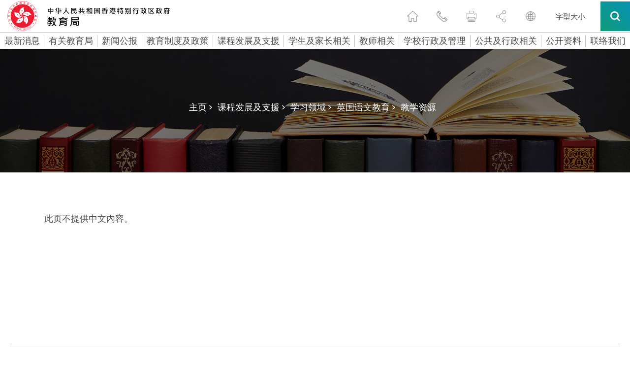

--- FILE ---
content_type: text/html
request_url: https://www.edb.gov.hk/sc/curriculum-development/kla/eng-edu/references-resources/resource%20sec_cross-KLA.html
body_size: 43972
content:

	<!DOCTYPE html>
	<html lang="zh-cn">
		<head><META http-equiv="Content-Type" content="text/html; charset=UTF-8">
<title>教育局</title>
<meta name="date" content="2025-01-15T00:00:00+08:00">
<meta property="og:title" content="教育局">
<meta property="og:description " content="">
<meta name="keywords" content="">
<meta name="description" content="">
		    <!--Include css/js-->
	<meta content="width=device-width, initial-scale=1" name="viewport">
	<meta http-equiv="X-UA-Compatible" content="IE=edge" />
	<link href="/css/lib/magnific-popup.css" rel="stylesheet" type="text/css">
	<link href="/css/normalize.css" rel="stylesheet" type="text/css">
	<link href="/css/components.css" rel="stylesheet" type="text/css">
	<link href="/css/lib/swiper.min.css" rel="stylesheet" type="text/css">
	<link href="/css/hkedb.css?v=2023082301" rel="stylesheet" type="text/css" media="all">
	<link href="/css/mobileMenu.css" rel="stylesheet" type="text/css">
	<link href="/css/responsiveTablesSup.css" rel="stylesheet" type="text/css">
	<!-- [if lt IE 9]><script src="/js/lib/html5shiv.min.js" type="text/javascript"></script><![endif] -->
	<script type="text/javascript">
		! function(o, c) {
		  var n = c.documentElement,
			t = " w-mod-";
		  n.className += t + "js", ("ontouchstart" in o || o.DocumentTouch && c instanceof DocumentTouch) && (n.className += t + "touch")
		}(window, document);
	  </script>
	<link href="/favicon.ico" rel="shortcut icon" type="image/x-icon"> 
	<link href="/images/apple-touch-icon.png" rel="apple-touch-icon">
	<script src="/js/lib/jquery-3.7.1.min.js" type="text/javascript"></script>
	<script src="/js/lib/jquery.cookie.js" type="text/javascript"></script>
	<script src="/js/common.js" type="text/javascript"></script>
	<!--script src="/js/breadcrumb_nodeId_sc.js" type="text/javascript"></script-->
	<script src="/js_common_breadcrumb/breadcrumb_sc.js" type="text/javascript"></script>
	<script src="/html/CommonPage/js/config.js?v=1.0"></script>
  <!--END Include css/js-->
<style>
/* level3 start */
.menu_level_3_btn {
display: block;
width: 100%;
margin-top: 12px;
margin-bottom: 12px;
margin-left: 20px;
padding: 3px 20px 3px 17px;
border-left: 3px solid #353535;
font-size: 15px;
line-height: 19px;
font-weight: 300;
text-align: left;
}
.menu_level_3_btn:hover {
text-decoration: underline;
}
.menu_level_3_title {
display: none;
width: 100%;
margin-bottom: 0px;
padding: 15px 20px 20px;
font-size: 21px;
line-height: 21px;
font-weight: 500;
}
.menu_desktop_column_lv2 {
display: -webkit-box;
display: -ms-flexbox;
display: flex;
width: 25%;
-webkit-box-orient: vertical;
-webkit-box-direction: normal;
-ms-flex-direction: column;
flex-direction: column;
-webkit-box-align: start;
-ms-flex-align: start;
align-items: flex-start;
}
.menu_desktop_column_lv3 {
display: none;
width: 25%;
-webkit-box-orient: vertical;
-webkit-box-direction: normal;
-ms-flex-direction: column;
flex-direction: column;
-webkit-box-align: start;
-ms-flex-align: start;
align-items: flex-start;
}
.menu_level_3_back {
display: none;
width: 100%;
padding: 15px 20px;
font-size: 15px;
line-height: 19px;
font-weight: 300;
}
.menu_level_3_btn {
border-left: 3px solid #00b9cc;
}
.black-and-white .menu_level_3_btn{
    border-left: 3px solid #4c4c4c;
}
/* level3 end */

/* contact-us role sc tc start */
.contact-us_general_enquiry_form_role {
    display: -webkit-box;
    display: -ms-flexbox;   
    width: 47.5%;
    margin-left: 2.5%;
    padding-top: 0px;
    padding-bottom: 0px;
    padding-left: 5px;
    -webkit-box-align: center;
    -ms-flex-align: center;
    align-items: center;
}

.contact-us_select-field_role{
  margin-bottom: 0px;
  margin-left: 20px;
  border: 1px none #000;
  border-radius: 0px;
  background-color: transparent;
  background-image: -webkit-gradient(linear, left top, left bottom, from(#fff), to(#fff)), -webkit-gradient(linear, left top, left bottom, from(transparent), to(transparent));
  background-image: linear-gradient(180deg, #fff, #fff), linear-gradient(180deg, transparent, transparent); 
  width:80%;

  }

  
 @media (max-width: 479px) {
	 .contact-us_general_enquiry_form_role {
	margin-left: 0%;
	margin-bottom: 25px;
    width: 100%;
		  margin-right: 0%;
	}
	.contact-us_select-field_role {
		  margin-right: 0%;
	}
}
/* contact-us role sc tc end */


/* contact-us title sc tc start */
.contact-us_general_enquiry_form_title {
    display: -webkit-box;
    display: -ms-flexbox;   
    width: 47.5%;   
    padding-top: 0px;
    padding-bottom: 0px;
    padding-left: 5px;
    -webkit-box-align: center;
    -ms-flex-align: center;
    align-items: center;
}

.contact-us_select-field_title{
  margin-bottom: 0px; 
  margin-left: 20px;
  border: 1px none #000;
  border-radius: 0px;
  background-color: transparent;
  background-image: -webkit-gradient(linear, left top, left bottom, from(#fff), to(#fff)), -webkit-gradient(linear, left top, left bottom, from(transparent), to(transparent));
  background-image: linear-gradient(180deg, #fff, #fff), linear-gradient(180deg, transparent, transparent); 
  width:70%;

  }

  
 @media (max-width: 479px) {
	 .contact-us_general_enquiry_form_title {
		margin-left: 0%;
		margin-bottom: 25px;
		width: 100%;
		margin-right: 0%;
	}
	.contact-us_select-field_title {
		margin-right: 0%;
		width:80%;
	}
}
/* contact-us title sc tc end */

/* special_announcement start */
div#special_announcement_inner {
    top: 15vh;
    bottom: unset;
}


/* special_announcement For IE */
@media all and (-ms-high-contrast: none), (-ms-high-contrast: active) {
    div#special_announcement_inner {
        top: initial;
        bottom: initial;
    }
}
/* special_announcement end*/

/*WCAG HomePage h2 start*/

	h2.h2_whats_new{
	font-size: 30px;line-height: 36px;
    font-weight: 700;
    text-align: center;
	}
	h2.h2_message{
	font-size: 30px;
	line-height: 46px;
    font-weight: 700;
	}
	h2.h2_feature{
	font-size: 50px;
	line-height: 60px;
    font-weight: 700;
    text-align: center;
	}
	h2.h2_youtube{	
	font-size: 50px;
	line-height: 60px;
    font-weight: 700;
    text-align: center;
	}
	h2.h2_quick_link{
	font-size: 32px;
	line-height: 36px;
    font-weight: 700;
    text-align: center;
	padding-bottom: 0px;
	}
	h2.h2_related_website{
	font-size: 32px;
	line-height: 36px;
    font-weight: 700;
    text-align: center;
	padding-bottom: 0px;
	}

@media screen and (max-width: 991px){
	h2.h2_whats_new{
	font-size: 36px;
	line-height: 44px;
	}
	h2.h2_message{
	font-size: 30px;
	line-height: 46px;
    font-weight: 700;
	}
	h2.h2_feature{
	font-size: 50px;
	line-height: 46px;
	}
	h2.h2_youtube{
	font-size: 42px;
	line-height: 46px;
	}
	h2.h2_quick_link{
	font-size: 32px;
	line-height: 36px;
    font-weight: 700;
    text-align: center;
	padding-bottom: 0px;
	}
	h2.h2_related_website{	
	font-size: 32px;
	line-height: 36px;
    font-weight: 700;
    text-align: center;
	padding-bottom: 0px;
	}
}
@media screen and (max-width: 479px){
	h2.h2_whats_new{
	font-size: 36px;
	line-height: 44px;
	}
	h2.h2_message{
	font-size: 30px;
	line-height: 46px;
    font-weight: 700;
	}
	h2.h2_feature{
	font-size: 36px;
	line-height: 40px;
	}
	h2.h2_youtube{
	font-size: 36px;
	line-height: 40px;
	}
	h2.h2_quick_link{
	font-size: 24px;
	padding-bottom: 0px;
	}
	h2.h2_related_website{
	font-size: 24px;
	padding-bottom: 0px;
	}
}
/*WCAG HomePage h2 end*/

/*WCAG generic h2 start*/
	h2.h2_hotline{
	font-size: 21px;
    line-height: 1.5em;
	padding-bottom: 0px;
	}
@media screen and (max-width: 1480px){
	h2.h2_hotline{
	font-size: 18px;
	}
}
@media screen and (max-width: 991px){
	h2.h2_hotline{
	font-size: 16px;
	}
}
/*WCAG generic h2 end*/

</style>  
		<script src="/js_workarea_breadcrumb/breadcrumb_itm_os_sc.js" type="text/javascript"></script>
		
		<style>
			.w-dropdown-toggle {
				white-space: normal!important;
			}
		</style>
		<link hreflang="zh-cn" rel="alternate" href="https://www.edb.gov.hk/sc/curriculum-development/kla/eng-edu/references-resources/resource sec_cross-KLA.html">
</head>
	<body>
	<script>
		var sys_iaNodeID = "";
		var revDate = "15/01/2025";
		var workareaPath = "itm_os";
		var htmlPath = "/curriculum-development/kla/eng-edu/references-resources";
		var contentReviewOnly = "t";	
	</script>
	<!-- Skip Button -->
    <div class="skip-link"><a href="#skiptarget" id="topFocus" class="skip-link__link" title="跳至主要內容">跳至主要內容</a></div>

	<!-- END Skip Button -->
	    <!--Header-->
    <header class="header_container" data-current-section="">
      <div id="Header" class="section_container">
        <div class="header">
          <!--<a href="/sc/index.html" class="logo desktop w-inline-block w--current"><img src="/images/logo.png" height="36" srcset="/images/logo-p-500.png 500w, /images/logo-p-800.png 800w, /images/logo.png 966w" sizes="100vw" alt="Hong Kong Government Education Bureau Icon"></a>-->
		  <a href="/sc/index.html" class="logo desktop w-inline-block w--current sys_common_url"><img src="/images/logo_cn.svg" height="65" width="340" alt="Hong Kong Government Education Bureau Icon"></a>
          <a href="/sc/index.html" class="logo mobile w-inline-block w--current sys_common_url"><img src="/images/logo_cn.svg"  alt="Hong Kong Government Education Bureau Icon (mobile)"></a>
          <div class="function_icons mobile">
            <div class="header_function_btn mobile share w-inline-block">
              <button class="share-opener"><span class="a11y-hidden">切换分享</span></button>
              <div class="share-box">
                <a href="#" class="header_function_btn_share_1 btn-share btn-share--email w-inline-block"><span class="a11y-hidden">通过电子邮件</span></a>
                <a href="#" class="header_function_btn_share_2 btn-share btn-share--whatsapp w-inline-block mobile"><span class="a11y-hidden">通过whatsapp</span></a>
                <a href="#" class="header_function_btn_share_3 btn-share btn-share--facebook w-inline-block"><span class="a11y-hidden">通过脸书</span></a>
                <a href="#" class="header_function_btn_share_4 btn-share btn-share--twitter w-inline-block"><span class="a11y-hidden">通过推特</span></a>
                <a href="#" class="header_function_btn_share_5 btn-share btn-share--link w-inline-block"><span class="a11y-hidden">通过link</span></a>
              </div>
            </div>
            <div class="header_function_btn mobile lang w-inline-block">
              <label class="a11y-hidden" for="header-language">语言</label>
              <select id="header-language" class="header_language_select" onchange="changeLang(this.value)">
                  <option selected="" value="">请选择</option>
                  <option value="en">English</option>
                  <option value="tc">繁體中文</option>
              </select>
              <div class="header_language_select_outline"></div>
            </div>
            <a href="#" class="header_function_btn mobile search mobile--search w-inline-block" data-ix="mobile-search"><span class="a11y-hidden">搜索</span></a>
            <a href="#" class="header_function_btn mobile hamburger mobile--menu w-inline-block" data-ix="mobile-menu"><span class="a11y-hidden">菜单</span></a>
          </div>
          <div class="function_icons desktop">
            <a href="/sc/index.html" class="header_function_btn home w-inline-block w--current sys_common_url"><span class="a11y-hidden">主页</span></a>
            <a href="/sc/contact-us/index.html" class="header_function_btn contact_us w-inline-block sys_common_url"><span class="a11y-hidden">联繫我们</span></a>
            <a href="#" class="header_function_btn print btn-print w-inline-block"><span class="a11y-hidden">打印页面</span></a>
            <div class="header_function_btn share">
              <button class="share-opener"><span class="a11y-hidden">切换分享</span></button>
              <a href="#" class="header_function_btn_share_1 btn-share btn-share--email w-inline-block"><span class="a11y-hidden">通过电子邮件</span></a>
              <a href="#" class="header_function_btn_share_2 btn-share btn-share--whatsapp w-inline-block mobile"><span class="a11y-hidden">通过whatsapp</span></a>
              <a href="#" class="header_function_btn_share_3 btn-share btn-share--facebook w-inline-block"><span class="a11y-hidden">通过脸书</span></a>
              <a href="#" class="header_function_btn_share_4 btn-share btn-share--twitter w-inline-block"><span class="a11y-hidden">通过推特</span></a>
              <a href="#" class="header_function_btn_share_5 btn-share btn-share--link w-inline-block"><span class="a11y-hidden">通过link</span></a>
            </div>
            <div class="header_function_btn lang w-inline-block">
              <label class="a11y-hidden" for="header-mobile-language">手机版语言</label>
              <select id="header-mobile-language" class="header_language_select" onchange="changeLang(this.value)">
                  <option selected="" value="">请选择</option>
                  <option value="en">English</option>
                  <option value="tc">繁體中文</option>
              </select>
              <div class="header_language_select_outline"></div>
            </div>
            <a href="/sc/textsize/index.html" class="text-size w-inline-block sys_common_url">
              <span class="text-size--span">字型大小</span>
            </a>
            <div data-delay="0" class="btn_search_container w-dropdown">
              <button class="btn_search w-dropdown-toggle" id="btn_search" onclick="btnSearchWCAG()"><span class="a11y-hidden">搜索所有</span></button>
              <nav class="search_dropdown_list w-dropdown-list">
                <div class="search_open_container">
                  <form class="search_bar" name="search_form">
                    <label for="input-header-search" class="a11y-hidden">标题关键字搜索字段</label>
                    <input id="input-header-search" class="search_bar_keywords" type="text" placeholder="输入查询字串" />
                    <button type="button" class="search_bar_submit"><img src="/images/search_grey.svg" alt="search icon" /><span class="a11y-hidden">搜索标题关键字</span></button>
                    
                  </form>
				  <!--
                  <div class="search_hot_topic">
                    <div class="search_hot_topic_text"><strong>热门资讯: </strong></div><a href="#" class="search_hot_topic_text link">小一入学,</a><a href="#" class="search_hot_topic_text link">幼儿园教育,</a><a href="#" class="search_hot_topic_text link">凭证</a></div>
					-->
					<div class="search_hot_topic">
<div class="search_hot_topic_text">
<strong>热门资讯: </strong>
</div>
<a class="search_hot_topic_text link" href="/sc/result.html?a_submit=true&amp;ui_lang=zh-cn&amp;ui_charset=UTF-8&amp;last_mod=%23-1&amp;r_lang=&amp;web=this&amp;output=xml&amp;gp0=edb_r2_home&amp;gp1=edb_r2_home&amp;doc_type=all&amp;p_size=10&amp;query=%E5%9B%BD%E5%AE%B6%E5%AE%89%E5%85%A8%E6%95%99%E8%82%B2%E8%B5%84%E6%BA%90%E7%BD%91%E9%A1%B5">国家安全教育,</a><a class="search_hot_topic_text link" href="/sc/result.html?a_submit=true&amp;ui_lang=zh-cn&amp;ui_charset=UTF-8&amp;last_mod=%23-1&amp;r_lang=&amp;web=this&amp;output=xml&amp;gp0=edb_r2_home&amp;gp1=edb_r2_home&amp;doc_type=all&amp;p_size=10&amp;query=%E5%AE%B6%E9%95%BF%E8%AE%B2%E5%BA%A7">家长讲座,</a><a class="search_hot_topic_text link" href="/sc/result.html?a_submit=true&amp;ui_lang=zh-cn&amp;ui_charset=UTF-8&amp;last_mod=%23-1&amp;r_lang=&amp;web=this&amp;output=xml&amp;gp0=edb_r2_home&amp;gp1=edb_r2_home&amp;doc_type=all&amp;p_size=10&amp;query=%E5%AD%A6%E6%A0%A1%E8%B5%84%E6%96%99%E6%90%9C%E5%AF%BB%E5%8F%8A%E5%AD%A6%E6%A0%A1%E5%90%8D%E5%8D%95">学校名单,</a><a class="search_hot_topic_text link" href="/sc/result.html?a_submit=true&amp;ui_lang=zh-cn&amp;ui_charset=UTF-8&amp;last_mod=%23-1&amp;r_lang=&amp;web=this&amp;output=xml&amp;gp0=edb_r2_home&amp;gp1=edb_r2_home&amp;doc_type=all&amp;p_size=10&amp;query=%E4%B8%93%E4%B8%8A%E8%AF%BE%E7%A8%8B">专上课程,</a><a class="search_hot_topic_text link" href="/sc/result.html?a_submit=true&amp;ui_lang=zh-cn&amp;ui_charset=UTF-8&amp;last_mod=%23-1&amp;r_lang=&amp;web=this&amp;output=xml&amp;gp0=edb_r2_home&amp;gp1=edb_r2_home&amp;doc_type=all&amp;p_size=10&amp;query=%E8%BF%90%E7%94%A8%E7%94%B5%E5%AD%90%E5%AD%A6%E4%B9%A0%E6%A8%A1%E5%BC%8F%E6%94%AF%E6%8F%B4%E5%AD%A6%E7%94%9F%E5%9C%A8%E5%AE%B6%E5%AD%A6%E4%B9%A0%E4%B8%93%E9%A1%B5">电子学习</a>
</div>

                </div>
              </nav>
            </div>
          </div>
        </div>
      </div>
      <div class="mobile_all_over_search">
        <div class="header"><a href="/sc/index.html" class="logo w-inline-block"><img src="/images/logo_cn.svg" alt="Hong Kong Government Education Bureau Icon"></a>
          <div class="function_icons mobile menu">
            <a href="#" class="header_function_btn mobile close w-inline-block" data-ix="mobile-search-close"><span class="a11y-hidden">关闭</span></a>
          </div>
          <div class="function_icons desktop">
            <a href="#" class="header_function_btn print w-inline-block"><span class="a11y-hidden">打印页面</span></a>
            <div class="header_function_btn share" tabindex="0">
              <a href="#" class="header_function_btn_share_1 btn-share btn-share--email w-inline-block"><span class="a11y-hidden">通过电子邮件</span></a>
              <a href="#" class="header_function_btn_share_2 btn-share btn-share--whatsapp w-inline-block mobile"><span class="a11y-hidden">通过whatsapp</span></a>
              <a href="#" class="header_function_btn_share_3 btn-share btn-share--facebook w-inline-block"><span class="a11y-hidden">通过脸书</span></a>
              <a href="#" class="header_function_btn_share_4 btn-share btn-share--twitter w-inline-block"><span class="a11y-hidden">通过推特</span></a>
              <a href="#" class="header_function_btn_share_5 btn-share btn-share--link w-inline-block"><span class="a11y-hidden">通过link</span></a>
            </div>
            <div class="header_function_btn lang w-inline-block">
              <label class="a11y-hidden" for="over-all-header-language">网站语言</label>
              <select id="over-all-header-language" class="header_language_select" onchange="changeLang(this.value)">
                  <option selected="" value="">请选择</option>
                  <option value="en">English</option>
                  <option value="tc">繁體中文</option>
              </select>
              <div class="header_language_select_outline"></div>
            </div>
            <a href="/sc/textsize/index.html" class="text-size w-inline-block sys_common_url">
              <span class="text-size--span">字型大小</span>
            </a>
            <div data-delay="0" class="btn_search_container w-dropdown">
              <button class="btn_search w-dropdown-toggle"><span class="a11y-hidden">搜索所有</span></button>
              <nav class="search_dropdown_list w-dropdown-list">
                <div class="search_open_container">
                  <form class="search_bar">
                    <label for="input-all-over-search" class="a11y-hidden">关键字搜索</label>
                    <input id="input-all-over-search" class="search_bar_keywords" type="text" placeholder="输入查询字串" />
                    <button type="button" class="search_bar_submit"><img src="/images/search_grey.svg" alt="search icon" /><span class="a11y-hidden">搜索所有</span></button>
                  </form>
                <!--
                  <div class="search_hot_topic">
                    <div class="search_hot_topic_text"><strong>热门资讯: </strong></div><a href="#" class="search_hot_topic_text">小一入学,</a><a href="#" class="search_hot_topic_text">幼儿园教育,</a><a href="#" class="search_hot_topic_text">凭证</a></div>
					-->
					<div class="search_hot_topic">
<div class="search_hot_topic_text">
<strong>热门资讯: </strong>
</div>
<a class="search_hot_topic_text link" href="/sc/result.html?a_submit=true&amp;ui_lang=zh-cn&amp;ui_charset=UTF-8&amp;last_mod=%23-1&amp;r_lang=&amp;web=this&amp;output=xml&amp;gp0=edb_r2_home&amp;gp1=edb_r2_home&amp;doc_type=all&amp;p_size=10&amp;query=%E5%9B%BD%E5%AE%B6%E5%AE%89%E5%85%A8%E6%95%99%E8%82%B2%E8%B5%84%E6%BA%90%E7%BD%91%E9%A1%B5">国家安全教育,</a><a class="search_hot_topic_text link" href="/sc/result.html?a_submit=true&amp;ui_lang=zh-cn&amp;ui_charset=UTF-8&amp;last_mod=%23-1&amp;r_lang=&amp;web=this&amp;output=xml&amp;gp0=edb_r2_home&amp;gp1=edb_r2_home&amp;doc_type=all&amp;p_size=10&amp;query=%E5%AE%B6%E9%95%BF%E8%AE%B2%E5%BA%A7">家长讲座,</a><a class="search_hot_topic_text link" href="/sc/result.html?a_submit=true&amp;ui_lang=zh-cn&amp;ui_charset=UTF-8&amp;last_mod=%23-1&amp;r_lang=&amp;web=this&amp;output=xml&amp;gp0=edb_r2_home&amp;gp1=edb_r2_home&amp;doc_type=all&amp;p_size=10&amp;query=%E5%AD%A6%E6%A0%A1%E8%B5%84%E6%96%99%E6%90%9C%E5%AF%BB%E5%8F%8A%E5%AD%A6%E6%A0%A1%E5%90%8D%E5%8D%95">学校名单,</a><a class="search_hot_topic_text link" href="/sc/result.html?a_submit=true&amp;ui_lang=zh-cn&amp;ui_charset=UTF-8&amp;last_mod=%23-1&amp;r_lang=&amp;web=this&amp;output=xml&amp;gp0=edb_r2_home&amp;gp1=edb_r2_home&amp;doc_type=all&amp;p_size=10&amp;query=%E4%B8%93%E4%B8%8A%E8%AF%BE%E7%A8%8B">专上课程,</a><a class="search_hot_topic_text link" href="/sc/result.html?a_submit=true&amp;ui_lang=zh-cn&amp;ui_charset=UTF-8&amp;last_mod=%23-1&amp;r_lang=&amp;web=this&amp;output=xml&amp;gp0=edb_r2_home&amp;gp1=edb_r2_home&amp;doc_type=all&amp;p_size=10&amp;query=%E8%BF%90%E7%94%A8%E7%94%B5%E5%AD%90%E5%AD%A6%E4%B9%A0%E6%A8%A1%E5%BC%8F%E6%94%AF%E6%8F%B4%E5%AD%A6%E7%94%9F%E5%9C%A8%E5%AE%B6%E5%AD%A6%E4%B9%A0%E4%B8%93%E9%A1%B5">电子学习</a>
</div>

                </div>
              </nav>
            </div>
          </div>
        </div>
        <div class="mobile_all_over_content">
          <div class="section_title_bar search">
            <div class="dark_gradient_text">搜索</div>
          </div>
          <div class="mobile_search_bar_container">
            <form class="mobile_search_bar" name="mobile_search_form">
              <label for="input-mobile-search" class="a11y-hidden">移动关键字搜索</label>
              <input id="input-mobile-search" class="mobile_search_bar_keywords" type="text" placeholder="在此处键入以搜索" />
              <button type="button" class="mobile_search_bar_submit"><img src="/images/mobile_search_black.svg" alt="search icon" /><span class="a11y-hidden">搜索移动关键字</span></button>
            </form>
            <!--
            <div class="mobile_search_bar">
              <div>Type here to search</div>
            </div>
            -->
          </div>
		  <!--
          <div class="mobile_hot_topic">
            <div class="mobile_hot_topic_title">热门资讯:</div>
            <div class="mobile_hot_topic_content_contaienr">
              <a href="#" class="mobile_hot_topic_content">小一入学, </a>
              <a href="#" class="mobile_hot_topic_content">幼儿园教育, </a>
              <a href="#" class="mobile_hot_topic_content">凭证</a>
            </div>
          </div>
		  -->
		  <div class="mobile_hot_topic">
<div class="mobile_hot_topic_title">
<strong>热门资讯:</strong>
</div>
<div class="mobile_hot_topic_content_contaienr">
<a class="mobile_hot_topic_content" href="/sc/result.html?a_submit=true&amp;ui_lang=zh-cn&amp;ui_charset=UTF-8&amp;last_mod=%23-1&amp;r_lang=&amp;web=this&amp;output=xml&amp;gp0=edb_r2_home&amp;gp1=edb_r2_home&amp;doc_type=all&amp;p_size=10&amp;query=%E5%9B%BD%E5%AE%B6%E5%AE%89%E5%85%A8%E6%95%99%E8%82%B2%E8%B5%84%E6%BA%90%E7%BD%91%E9%A1%B5">国家安全教育,</a><a class="mobile_hot_topic_content" href="/sc/result.html?a_submit=true&amp;ui_lang=zh-cn&amp;ui_charset=UTF-8&amp;last_mod=%23-1&amp;r_lang=&amp;web=this&amp;output=xml&amp;gp0=edb_r2_home&amp;gp1=edb_r2_home&amp;doc_type=all&amp;p_size=10&amp;query=%E5%AE%B6%E9%95%BF%E8%AE%B2%E5%BA%A7">家长讲座,</a><a class="mobile_hot_topic_content" href="/sc/result.html?a_submit=true&amp;ui_lang=zh-cn&amp;ui_charset=UTF-8&amp;last_mod=%23-1&amp;r_lang=&amp;web=this&amp;output=xml&amp;gp0=edb_r2_home&amp;gp1=edb_r2_home&amp;doc_type=all&amp;p_size=10&amp;query=%E5%AD%A6%E6%A0%A1%E8%B5%84%E6%96%99%E6%90%9C%E5%AF%BB%E5%8F%8A%E5%AD%A6%E6%A0%A1%E5%90%8D%E5%8D%95">学校名单,</a><a class="mobile_hot_topic_content" href="/sc/result.html?a_submit=true&amp;ui_lang=zh-cn&amp;ui_charset=UTF-8&amp;last_mod=%23-1&amp;r_lang=&amp;web=this&amp;output=xml&amp;gp0=edb_r2_home&amp;gp1=edb_r2_home&amp;doc_type=all&amp;p_size=10&amp;query=%E4%B8%93%E4%B8%8A%E8%AF%BE%E7%A8%8B">专上课程,</a><a class="mobile_hot_topic_content" href="/sc/result.html?a_submit=true&amp;ui_lang=zh-cn&amp;ui_charset=UTF-8&amp;last_mod=%23-1&amp;r_lang=&amp;web=this&amp;output=xml&amp;gp0=edb_r2_home&amp;gp1=edb_r2_home&amp;doc_type=all&amp;p_size=10&amp;query=%E8%BF%90%E7%94%A8%E7%94%B5%E5%AD%90%E5%AD%A6%E4%B9%A0%E6%A8%A1%E5%BC%8F%E6%94%AF%E6%8F%B4%E5%AD%A6%E7%94%9F%E5%9C%A8%E5%AE%B6%E5%AD%A6%E4%B9%A0%E4%B8%93%E9%A1%B5">电子学习</a>
</div>
</div>

        </div>
      </div>
      <div class="mobile_all_over_menu">
        <div class="header"><a href="/sc/index.html" class="logo w-inline-block"><img src="/images/logo_cn.svg" alt="Hong Kong Government Education Bureau Icon"></a>
          <div class="function_icons mobile menu"><a href="#" class="header_function_btn mobile close w-inline-block" data-ix="mobile-menu-close"><span class="a11y-hidden">关闭</span></a></div>
          <div class="function_icons desktop"><a href="#" class="header_function_btn print w-inline-block"><span class="a11y-hidden">打印页面</span></a>
            <div class="header_function_btn share" tabindex="0">
              <a href="#" class="header_function_btn_share_1 btn-share btn-share--email w-inline-block"><span class="a11y-hidden">通过电子邮件</span></a>
              <a href="#" class="header_function_btn_share_2 btn-share btn-share--whatsapp w-inline-block mobile"><span class="a11y-hidden">通过whatsapp</span></a>
              <a href="#" class="header_function_btn_share_3 btn-share btn-share--facebook w-inline-block"><span class="a11y-hidden">通过脸书</span></a>
              <a href="#" class="header_function_btn_share_4 btn-share btn-share--twitter w-inline-block"><span class="a11y-hidden">通过推特</span></a>
              <a href="#" class="header_function_btn_share_5 btn-share btn-share--link w-inline-block"><span class="a11y-hidden">通过link</span></a>
            </div>
            <div class="header_function_btn lang w-inline-block">
              <label class="a11y-hidden" for="mobile-header-language">language select</label>
              <select id="mobile-header-language" class="header_language_select" onchange="changeLang(this.value)">
                  <option selected="" value="">请选择</option>
                  <option value="en">English</option>
                  <option value="tc">繁體中文</option>
              </select>
            <div class="header_language_select_outline"></div>
          </div>
          <a href="#" class="header_function_btn email w-inline-block"><span class="a11y-hidden">发邮件给我们</span></a>
          <div data-delay="0" class="btn_search_container w-dropdown">
            <div class="btn_search w-dropdown-toggle" tabindex="0"><span class="a11y-hidden">搜索所有</span></div>
            <nav class="search_dropdown_list w-dropdown-list">
              <div class="search_open_container">
                <form class="search_bar">
                  <label for="input-mobile-desktop-search" class="a11y-hidden">Mobile desktop keyword search field</label>
                  <input id="input-mobile-desktop-search" class="search_bar_keywords" type="text" placeholder="在此处键入以搜索" />                  
				  <button type="button" class="search_bar_submit"><img src="/images/search_grey.svg" alt="search icon" /><span class="a11y-hidden">search mobile desktop keyword</span></button>
                </form>
               <!--
                <div class="search_hot_topic">
                  <div class="search_hot_topic_text"><strong>热门资讯: </strong></div><a href="#" class="search_hot_topic_text">小一入学,</a><a href="#" class="search_hot_topic_text">幼儿园教育,</a><a href="#" class="search_hot_topic_text">凭证</a></div>
				  -->
				  <div class="search_hot_topic">
<div class="search_hot_topic_text">
<strong>热门资讯: </strong>
</div>
<a class="search_hot_topic_text link" href="/sc/result.html?a_submit=true&amp;ui_lang=zh-cn&amp;ui_charset=UTF-8&amp;last_mod=%23-1&amp;r_lang=&amp;web=this&amp;output=xml&amp;gp0=edb_r2_home&amp;gp1=edb_r2_home&amp;doc_type=all&amp;p_size=10&amp;query=%E5%9B%BD%E5%AE%B6%E5%AE%89%E5%85%A8%E6%95%99%E8%82%B2%E8%B5%84%E6%BA%90%E7%BD%91%E9%A1%B5">国家安全教育,</a><a class="search_hot_topic_text link" href="/sc/result.html?a_submit=true&amp;ui_lang=zh-cn&amp;ui_charset=UTF-8&amp;last_mod=%23-1&amp;r_lang=&amp;web=this&amp;output=xml&amp;gp0=edb_r2_home&amp;gp1=edb_r2_home&amp;doc_type=all&amp;p_size=10&amp;query=%E5%AE%B6%E9%95%BF%E8%AE%B2%E5%BA%A7">家长讲座,</a><a class="search_hot_topic_text link" href="/sc/result.html?a_submit=true&amp;ui_lang=zh-cn&amp;ui_charset=UTF-8&amp;last_mod=%23-1&amp;r_lang=&amp;web=this&amp;output=xml&amp;gp0=edb_r2_home&amp;gp1=edb_r2_home&amp;doc_type=all&amp;p_size=10&amp;query=%E5%AD%A6%E6%A0%A1%E8%B5%84%E6%96%99%E6%90%9C%E5%AF%BB%E5%8F%8A%E5%AD%A6%E6%A0%A1%E5%90%8D%E5%8D%95">学校名单,</a><a class="search_hot_topic_text link" href="/sc/result.html?a_submit=true&amp;ui_lang=zh-cn&amp;ui_charset=UTF-8&amp;last_mod=%23-1&amp;r_lang=&amp;web=this&amp;output=xml&amp;gp0=edb_r2_home&amp;gp1=edb_r2_home&amp;doc_type=all&amp;p_size=10&amp;query=%E4%B8%93%E4%B8%8A%E8%AF%BE%E7%A8%8B">专上课程,</a><a class="search_hot_topic_text link" href="/sc/result.html?a_submit=true&amp;ui_lang=zh-cn&amp;ui_charset=UTF-8&amp;last_mod=%23-1&amp;r_lang=&amp;web=this&amp;output=xml&amp;gp0=edb_r2_home&amp;gp1=edb_r2_home&amp;doc_type=all&amp;p_size=10&amp;query=%E8%BF%90%E7%94%A8%E7%94%B5%E5%AD%90%E5%AD%A6%E4%B9%A0%E6%A8%A1%E5%BC%8F%E6%94%AF%E6%8F%B4%E5%AD%A6%E7%94%9F%E5%9C%A8%E5%AE%B6%E5%AD%A6%E4%B9%A0%E4%B8%93%E9%A1%B5">电子学习</a>
</div>

              </div>
            </nav>
          </div>
        </div>
      </div>
      <div data-MBMenu-id="2253" class="mobile_all_over_content_menu_lv3 lv1_2239 lv2_2253">
<a href="#" class="mobile_menu_back" data-ix="mobile-lv-3-to-2-2239-2253">&lt; 返回</a>
<div class="mobile_menu_lv3_breadcrumb">
<div>目录 &gt; 有关教育局 &gt;</div>
</div>
<div class="mobile_menu_lv3_title">
<div>教育局资讯</div>
</div>
<a href="/sc/about-edb/info/welcome/index.html" class="mobile_menu_btn_lv3 w-inline-block sys_common_url" target="_self">
<div class="mobile_menu_lv3_hyphen">-</div>
<div>欢迎辞</div>
</a>
<a href="/sc/about-edb/info/vision/index.html" class="mobile_menu_btn_lv3 w-inline-block sys_common_url" target="_self">
<div class="mobile_menu_lv3_hyphen">-</div>
<div>抱负与使命</div>
</a>
<a href="/sc/about-edb/info/our-work/index.html" class="mobile_menu_btn_lv3 w-inline-block sys_common_url" target="_self">
<div class="mobile_menu_lv3_hyphen">-</div>
<div>我们的职责</div>
</a>
<a href="/sc/about-edb/info/organisation/index.html" class="mobile_menu_btn_lv3 w-inline-block sys_common_url" target="_self">
<div class="mobile_menu_lv3_hyphen">-</div>
<div>组织架构</div>
</a>
<a href="/sc/about-edb/info/pledge/index.html" class="mobile_menu_btn_lv3 w-inline-block sys_common_url" target="_self">
<div class="mobile_menu_lv3_hyphen">-</div>
<div>服务承诺</div>
</a>
<a href="/sc/about-edb/info/recruitment/index.html" class="mobile_menu_btn_lv3 w-inline-block sys_common_url" target="_self">
<div class="mobile_menu_lv3_hyphen">-</div>
<div>教育局招聘事宜</div>
</a>
<a href="/attachment/sc/about-edb/info/privacy-statement/EDB_PDPO_s.pdf" class="mobile_menu_btn_lv3 w-inline-block sys_common_url" target="_self">
<div class="mobile_menu_lv3_hyphen">-</div>
<div>私隐政策及实务声明</div>
</a>
</div>
<div data-MBMenu-id="2320" class="mobile_all_over_content_menu_lv3 lv1_2239 lv2_2320">
<a href="#" class="mobile_menu_back" data-ix="mobile-lv-3-to-2-2239-2320">&lt; 返回</a>
<div class="mobile_menu_lv3_breadcrumb">
<div>目录 &gt; 有关教育局 &gt;</div>
</div>
<div class="mobile_menu_lv3_title">
<div>政策大纲</div>
</div>
<a href="/sc/about-edb/policy/preprimary/index.html" class="mobile_menu_btn_lv3 w-inline-block sys_common_url" target="_self">
<div class="mobile_menu_lv3_hyphen">-</div>
<div>学前教育</div>
</a>
<a href="/sc/about-edb/policy/primary-secondary/index.html" class="mobile_menu_btn_lv3 w-inline-block sys_common_url" target="_self">
<div class="mobile_menu_lv3_hyphen">-</div>
<div>小学及中学教育</div>
</a>
<a href="/sc/edu-system/special/index.html" class="mobile_menu_btn_lv3 w-inline-block sys_common_url" target="_self">
<div class="mobile_menu_lv3_hyphen">-</div>
<div>特殊教育</div>
</a>
<a href="/sc/about-edb/policy/postsecondary/index.html" class="mobile_menu_btn_lv3 w-inline-block sys_common_url" target="_self">
<div class="mobile_menu_lv3_hyphen">-</div>
<div>专上教育</div>
</a>
<a href="/sc/about-edb/policy/edu-reform/index.html" class="mobile_menu_btn_lv3 w-inline-block sys_common_url" target="_self">
<div class="mobile_menu_lv3_hyphen">-</div>
<div>教育改革大纲</div>
</a>
</div>
<div data-MBMenu-id="2326" class="mobile_all_over_content_menu_lv3 lv1_2239 lv2_2326">
<a href="#" class="mobile_menu_back" data-ix="mobile-lv-3-to-2-2239-2326">&lt; 返回</a>
<div class="mobile_menu_lv3_breadcrumb">
<div>目录 &gt; 有关教育局 &gt;</div>
</div>
<div class="mobile_menu_lv3_title">
<div>新闻公报 / 立法会事项 / 其他资讯</div>
</div>
<a href="https://www.edb.gov.hk/sc/about-edb/press/press-releases/index.html" class="mobile_menu_btn_lv3 w-inline-block sys_common_url" target="_self">
<div class="mobile_menu_lv3_hyphen">-</div>
<div>新闻公报</div>
</a>
<a href="/sc/about-edb/press/speeches/index.html" class="mobile_menu_btn_lv3 w-inline-block sys_common_url" target="_self">
<div class="mobile_menu_lv3_hyphen">-</div>
<div>演辞及文稿</div>
</a>
<a href="/sc/about-edb/press/consultation/index.html" class="mobile_menu_btn_lv3 w-inline-block sys_common_url" target="_self">
<div class="mobile_menu_lv3_hyphen">-</div>
<div>咨询文件</div>
</a>
<a href="/sc/about-edb/press/legco/index.html" class="mobile_menu_btn_lv3 w-inline-block sys_common_url" target="_self">
<div class="mobile_menu_lv3_hyphen">-</div>
<div>立法会事项</div>
</a>
<a href="/sc/about-edb/press/insiderperspective/index.html" class="mobile_menu_btn_lv3 w-inline-block sys_common_url" target="_self">
<div class="mobile_menu_lv3_hyphen">-</div>
<div>局中人语</div>
</a>
<a href="/sc/about-edb/press/cleartheair/index.html" class="mobile_menu_btn_lv3 w-inline-block sys_common_url" target="_self">
<div class="mobile_menu_lv3_hyphen">-</div>
<div>政策正面睇</div>
</a>
</div>
<div data-MBMenu-id="2240" class="mobile_all_over_content_menu_lv3 lv1_2239 lv2_2240">
<a href="#" class="mobile_menu_back" data-ix="mobile-lv-3-to-2-2239-2240">&lt; 返回</a>
<div class="mobile_menu_lv3_breadcrumb">
<div>目录 &gt; 有关教育局 &gt;</div>
</div>
<div class="mobile_menu_lv3_title">
<div>统计及刊物</div>
</div>
<a href="/sc/about-edb/publications-stat/figures/index.html" class="mobile_menu_btn_lv3 w-inline-block sys_common_url" target="_self">
<div class="mobile_menu_lv3_hyphen">-</div>
<div>统计资料</div>
</a>
<a href="/sc/about-edb/publications-stat/environmental-report/index.html" class="mobile_menu_btn_lv3 w-inline-block sys_common_url" target="_self">
<div class="mobile_menu_lv3_hyphen">-</div>
<div>环保报告</div>
</a>
<a href="/sc/about-edb/publications-stat/research-report-abstracts/index.html" class="mobile_menu_btn_lv3 w-inline-block sys_common_url" target="_self">
<div class="mobile_menu_lv3_hyphen">-</div>
<div>研究报告摘要</div>
</a>
<a href="/sc/about-edb/publications-stat/publications-and-videos/index.html" class="mobile_menu_btn_lv3 w-inline-block sys_common_url" target="_self">
<div class="mobile_menu_lv3_hyphen">-</div>
<div>刊物及影片</div>
</a>
</div>
<div data-MBMenu-id="2334" class="mobile_all_over_content_menu_lv3 lv1_2239 lv2_2334">
<a href="#" class="mobile_menu_back" data-ix="mobile-lv-3-to-2-2239-2334">&lt; 返回</a>
<div class="mobile_menu_lv3_breadcrumb">
<div>目录 &gt; 有关教育局 &gt;</div>
</div>
<div class="mobile_menu_lv3_title">
<div>表格及通告</div>
</div>
<a href="https://applications.edb.gov.hk/formsearch/formsearch.aspx?langno=3" class="mobile_menu_btn_lv3 w-inline-block sys_common_url" target="_self">
<div class="mobile_menu_lv3_hyphen">-</div>
<div>表格</div>
</a>
<a href="https://applications.edb.gov.hk/circular/circular.aspx?langno=3" class="mobile_menu_btn_lv3 w-inline-block sys_common_url" target="_self">
<div class="mobile_menu_lv3_hyphen">-</div>
<div>通告</div>
</a>
</div>
<div data-MBMenu-id="2239" class="mobile_all_over_content_menu_lv2 lv1_2239">
<a href="#" class="mobile_menu_back" data-ix="mobile-lv-2-to-1-2239">&lt; 返回</a>
<div class="mobile_menu_lv2_breadcrumb">
<div>目录 &gt; </div>
</div>
<div class="mobile_menu_lv2_title">
<div>有关教育局</div>
</div>
<a href="#" class="mobile_menu_btn_lv2 w-inline-block" data-ix="mobile-lv-2-to-3-2239-2253">
<div class="mobile_menu_lv2_hyphen">-</div>
<div>教育局资讯</div>
</a>
<a href="#" class="mobile_menu_btn_lv2 w-inline-block" data-ix="mobile-lv-2-to-3-2239-2320">
<div class="mobile_menu_lv2_hyphen">-</div>
<div>政策大纲</div>
</a>
<a href="#" class="mobile_menu_btn_lv2 w-inline-block" data-ix="mobile-lv-2-to-3-2239-2326">
<div class="mobile_menu_lv2_hyphen">-</div>
<div>新闻公报 / 立法会事项 / 其他资讯</div>
</a>
<a href="#" class="mobile_menu_btn_lv2 w-inline-block" data-ix="mobile-lv-2-to-3-2239-2240">
<div class="mobile_menu_lv2_hyphen">-</div>
<div>统计及刊物</div>
</a>
<a href="#" class="mobile_menu_btn_lv2 w-inline-block" data-ix="mobile-lv-2-to-3-2239-2334">
<div class="mobile_menu_lv2_hyphen">-</div>
<div>表格及通告</div>
</a>
<a href="/sc/about-edb/consolidated_aodp_asdp/index.html" class="mobile_menu_btn_lv2 w-inline-block" data-ix="mobile-lv-2-to-3-2239-2584">
<div class="mobile_menu_lv2_hyphen">-</div>
<div>年度整合开放数据计划（包含空间数据计划）</div>
</a>
</div>
<div data-MBMenu-id="2222" class="mobile_all_over_content_menu_lv3 lv1_2193 lv2_2222">
<a href="#" class="mobile_menu_back" data-ix="mobile-lv-3-to-2-2193-2222">&lt; 返回</a>
<div class="mobile_menu_lv3_breadcrumb">
<div>目录 &gt; 教育制度及政策 &gt;</div>
</div>
<div class="mobile_menu_lv3_title">
<div>幼稚园教育</div>
</div>
<a href="/sc/edu-system/preprimary-kindergarten/about-preprimary-kindergarten/index.html" class="mobile_menu_btn_lv3 w-inline-block sys_common_url" target="_self">
<div class="mobile_menu_lv3_hyphen">-</div>
<div>有关幼稚园教育</div>
</a>
<a href="/sc/edu-system/preprimary-kindergarten/overview/index.html" class="mobile_menu_btn_lv3 w-inline-block sys_common_url" target="_self">
<div class="mobile_menu_lv3_hyphen">-</div>
<div>幼稚园教育概览</div>
</a>
<a href="/sc/edu-system/preprimary-kindergarten/preprimary-voucher/index.html" class="mobile_menu_btn_lv3 w-inline-block sys_common_url" target="_self">
<div class="mobile_menu_lv3_hyphen">-</div>
<div>学券计划</div>
</a>
<a href="/sc/edu-system/preprimary-kindergarten/free-quality-kg-edu/index.html" class="mobile_menu_btn_lv3 w-inline-block sys_common_url" target="_self">
<div class="mobile_menu_lv3_hyphen">-</div>
<div>幼稚园教育计划</div>
</a>
<a href="/sc/edu-system/preprimary-kindergarten/sch-based-support-for-kindergartens/index-1.html" class="mobile_menu_btn_lv3 w-inline-block sys_common_url" target="_self">
<div class="mobile_menu_lv3_hyphen">-</div>
<div>幼稚园校本支援服务</div>
</a>
<a href="/sc/edu-system/preprimary-kindergarten/quality-assurance-framework/index.html" class="mobile_menu_btn_lv3 w-inline-block sys_common_url" target="_self">
<div class="mobile_menu_lv3_hyphen">-</div>
<div>质素保证架构</div>
</a>
<a href="/sc/curriculum-development/major-level-of-edu/preprimary/index.html" class="mobile_menu_btn_lv3 w-inline-block sys_common_url" target="_self">
<div class="mobile_menu_lv3_hyphen">-</div>
<div>课程及学习资料</div>
</a>
<a href="/sc/edu-system/preprimary-kindergarten/resources/teaching-resources/index.html" class="mobile_menu_btn_lv3 w-inline-block sys_common_url" target="_self">
<div class="mobile_menu_lv3_hyphen">-</div>
<div>资源 > 经验分享</div>
</a>
<a href="/sc/edu-system/preprimary-kindergarten/harmonisation-of-preprimary-services/index.html" class="mobile_menu_btn_lv3 w-inline-block sys_common_url" target="_self">
<div class="mobile_menu_lv3_hyphen">-</div>
<div>协调学前服务</div>
</a>
<a href="/sc/edu-system/preprimary-kindergarten/kg-report/index.html" class="mobile_menu_btn_lv3 w-inline-block sys_common_url" target="_self">
<div class="mobile_menu_lv3_hyphen">-</div>
<div>免费幼稚园教育委员会报告</div>
</a>
<a href="/sc/edu-system/preprimary-kindergarten/kindergarten-k1-admission-arrangements/front.html" class="mobile_menu_btn_lv3 w-inline-block sys_common_url" target="_self">
<div class="mobile_menu_lv3_hyphen">-</div>
<div>幼稚园幼儿班 (K1) 收生安排</div>
</a>
<a href="/sc/edu-system/preprimary-kindergarten/allocation-of-kg/index.html" class="mobile_menu_btn_lv3 w-inline-block sys_common_url" target="_self">
<div class="mobile_menu_lv3_hyphen">-</div>
<div>幼稚园校舍分配工作</div>
</a>
<a href="/sc/edu-system/preprimary-kindergarten/kindergarten-reporting-absentees/index.html" class="mobile_menu_btn_lv3 w-inline-block sys_common_url" target="_self">
<div class="mobile_menu_lv3_hyphen">-</div>
<div>幼稚园学生缺课的通报机制</div>
</a>
<a href="/sc/student-parents/parents-related/parent-info/index.html" class="mobile_menu_btn_lv3 w-inline-block sys_common_url" target="_self">
<div class="mobile_menu_lv3_hyphen">-</div>
<div>幼稚园阶段家长教育资讯</div>
</a>
</div>
<div data-MBMenu-id="2205" class="mobile_all_over_content_menu_lv3 lv1_2193 lv2_2205">
<a href="#" class="mobile_menu_back" data-ix="mobile-lv-3-to-2-2193-2205">&lt; 返回</a>
<div class="mobile_menu_lv3_breadcrumb">
<div>目录 &gt; 教育制度及政策 &gt;</div>
</div>
<div class="mobile_menu_lv3_title">
<div>其他教育及训练</div>
</div>
<a href="/sc/edu-system/other-edu-training/vocational-other-edu-program/index.html" class="mobile_menu_btn_lv3 w-inline-block sys_common_url" target="_self">
<div class="mobile_menu_lv3_hyphen">-</div>
<div>其他教育课程</div>
</a>
<a href="/sc/edu-system/other-edu-training/non-formal-curriculum/index.html" class="mobile_menu_btn_lv3 w-inline-block sys_common_url" target="_self">
<div class="mobile_menu_lv3_hyphen">-</div>
<div>提供非正规课程私立学校</div>
</a>
<a href="/sc/edu-system/other-edu-training/qf/index.html" class="mobile_menu_btn_lv3 w-inline-block sys_common_url" target="_self">
<div class="mobile_menu_lv3_hyphen">-</div>
<div>资历架构</div>
</a>
</div>
<div data-MBMenu-id="2209" class="mobile_all_over_content_menu_lv3 lv1_2193 lv2_2209">
<a href="#" class="mobile_menu_back" data-ix="mobile-lv-3-to-2-2193-2209">&lt; 返回</a>
<div class="mobile_menu_lv3_breadcrumb">
<div>目录 &gt; 教育制度及政策 &gt;</div>
</div>
<div class="mobile_menu_lv3_title">
<div>小学及中学教育</div>
</div>
<a href="/sc/edu-system/primary-secondary/primary.html" class="mobile_menu_btn_lv3 w-inline-block sys_common_url" target="_self">
<div class="mobile_menu_lv3_hyphen">-</div>
<div>小学教育</div>
</a>
<a href="/sc/edu-system/primary-secondary/secondary.html" class="mobile_menu_btn_lv3 w-inline-block sys_common_url" target="_self">
<div class="mobile_menu_lv3_hyphen">-</div>
<div>中学教育</div>
</a>
<a href="/sc/edu-system/primary-secondary/applicable-to-primary-secondary/index.html" class="mobile_menu_btn_lv3 w-inline-block sys_common_url" target="_self">
<div class="mobile_menu_lv3_hyphen">-</div>
<div>小学及中学教育适用</div>
</a>
<a href="/sc/edu-system/primary-secondary/spa-systems/index.html" class="mobile_menu_btn_lv3 w-inline-block sys_common_url" target="_self">
<div class="mobile_menu_lv3_hyphen">-</div>
<div>学位分配</div>
</a>
<a href="/sc/edu-system/primary-secondary/healthy-sch-policy/index.html" class="mobile_menu_btn_lv3 w-inline-block sys_common_url" target="_self">
<div class="mobile_menu_lv3_hyphen">-</div>
<div>健康校园政策</div>
</a>
</div>
<div data-MBMenu-id="2217" class="mobile_all_over_content_menu_lv3 lv1_2193 lv2_2217">
<a href="#" class="mobile_menu_back" data-ix="mobile-lv-3-to-2-2193-2217">&lt; 返回</a>
<div class="mobile_menu_lv3_breadcrumb">
<div>目录 &gt; 教育制度及政策 &gt;</div>
</div>
<div class="mobile_menu_lv3_title">
<div>专上教育</div>
</div>
<a href="/sc/edu-system/postsecondary/index.html" class="mobile_menu_btn_lv3 w-inline-block sys_common_url" target="_self">
<div class="mobile_menu_lv3_hyphen">-</div>
<div>概览 - 专栏文章</div>
</a>
<a href="/sc/edu-system/postsecondary/policy-objectives/index.html" class="mobile_menu_btn_lv3 w-inline-block sys_common_url" target="_self">
<div class="mobile_menu_lv3_hyphen">-</div>
<div>政策目标</div>
</a>
<a href="/sc/edu-system/postsecondary/local-higher-edu/index.html" class="mobile_menu_btn_lv3 w-inline-block sys_common_url" target="_self">
<div class="mobile_menu_lv3_hyphen">-</div>
<div>本地专上课程</div>
</a>
<a href="/sc/edu-system/postsecondary/non-local-higher-professional-edu/index.html" class="mobile_menu_btn_lv3 w-inline-block sys_common_url" target="_self">
<div class="mobile_menu_lv3_hyphen">-</div>
<div>非本地高等及专业教育课程</div>
</a>
<a href="/sc/edu-system/postsecondary/policy-doc/index.html" class="mobile_menu_btn_lv3 w-inline-block sys_common_url" target="_self">
<div class="mobile_menu_lv3_hyphen">-</div>
<div>政策文件</div>
</a>
</div>
<div data-MBMenu-id="2193" class="mobile_all_over_content_menu_lv2 lv1_2193">
<a href="#" class="mobile_menu_back" data-ix="mobile-lv-2-to-1-2193">&lt; 返回</a>
<div class="mobile_menu_lv2_breadcrumb">
<div>目录 &gt; </div>
</div>
<div class="mobile_menu_lv2_title">
<div>教育制度及政策</div>
</div>
<a href="#" class="mobile_menu_btn_lv2 w-inline-block" data-ix="mobile-lv-2-to-3-2193-2222">
<div class="mobile_menu_lv2_hyphen">-</div>
<div>幼稚园教育</div>
</a>
<a href="#" class="mobile_menu_btn_lv2 w-inline-block" data-ix="mobile-lv-2-to-3-2193-2205">
<div class="mobile_menu_lv2_hyphen">-</div>
<div>其他教育及训练</div>
</a>
<a href="#" class="mobile_menu_btn_lv2 w-inline-block" data-ix="mobile-lv-2-to-3-2193-2209">
<div class="mobile_menu_lv2_hyphen">-</div>
<div>小学及中学教育</div>
</a>
<a href="/sc/edu-system/special/index.html" class="mobile_menu_btn_lv2 w-inline-block" data-ix="mobile-lv-2-to-3-2193-2194">
<div class="mobile_menu_lv2_hyphen">-</div>
<div>特殊教育</div>
</a>
<a href="#" class="mobile_menu_btn_lv2 w-inline-block" data-ix="mobile-lv-2-to-3-2193-2217">
<div class="mobile_menu_lv2_hyphen">-</div>
<div>专上教育</div>
</a>
</div>
<div data-MBMenu-id="2354" class="mobile_all_over_content_menu_lv3 lv1_2005 lv2_2354">
<a href="#" class="mobile_menu_back" data-ix="mobile-lv-3-to-2-2005-2354">&lt; 返回</a>
<div class="mobile_menu_lv3_breadcrumb">
<div>目录 &gt; 课程发展及支援 &gt;</div>
</div>
<div class="mobile_menu_lv3_title">
<div>最新专题</div>
</div>
<a href="/sc/curriculum-development/kla/pshe/references-and-resources/chinese-history/index.html " class="mobile_menu_btn_lv3 w-inline-block sys_common_url" target="_self">
<div class="mobile_menu_lv3_hyphen">-</div>
<div>历史教育：中国历史科（中一至中三）教师教学分享（新）</div>
</a>
<a href="/sc/curriculum-development/resource-support/learning-teaching-resource-list/index.html" class="mobile_menu_btn_lv3 w-inline-block sys_common_url" target="_self">
<div class="mobile_menu_lv3_hyphen">-</div>
<div>学与教资源表（新）</div>
</a>
<a href="https://www.edb.gov.hk/sc/curriculum-development/4-key-tasks/moral-civic/mpa2022/mpa2022-1.html" class="mobile_menu_btn_lv3 w-inline-block sys_common_url" target="_self">
<div class="mobile_menu_lv3_hyphen">-</div>
<div>「我的行动承诺—感恩珍惜．积极乐观」（2022/23）</div>
</a>
<a href="https://www.edb.gov.hk/sc/edu-system/primary-secondary/applicable-to-primary-secondary/it-in-edu/flipped.html" class="mobile_menu_btn_lv3 w-inline-block sys_common_url" target="_self">
<div class="mobile_menu_lv3_hyphen">-</div>
<div>运用电子学习模式支援学生在家学习（新）</div>
</a>
</div>
<div data-MBMenu-id="2057" class="mobile_all_over_content_menu_lv3 lv1_2005 lv2_2057">
<a href="#" class="mobile_menu_back" data-ix="mobile-lv-3-to-2-2005-2057">&lt; 返回</a>
<div class="mobile_menu_lv3_breadcrumb">
<div>目录 &gt; 课程发展及支援 &gt;</div>
</div>
<div class="mobile_menu_lv3_title">
<div>主要教育层面</div>
</div>
<a href="/sc/curriculum-development/major-level-of-edu/preprimary/index.html" class="mobile_menu_btn_lv3 w-inline-block sys_common_url" target="_self">
<div class="mobile_menu_lv3_hyphen">-</div>
<div>幼稚园教育</div>
</a>
<a href="/sc/curriculum-development/major-level-of-edu/primary/index.html" class="mobile_menu_btn_lv3 w-inline-block sys_common_url" target="_self">
<div class="mobile_menu_lv3_hyphen">-</div>
<div>小学教育</div>
</a>
<a href="/sc/curriculum-development/major-level-of-edu/secondary/index.html" class="mobile_menu_btn_lv3 w-inline-block sys_common_url" target="_self">
<div class="mobile_menu_lv3_hyphen">-</div>
<div>中学教育</div>
</a>
</div>
<div data-MBMenu-id="2369" class="mobile_all_over_content_menu_lv3 lv1_2005 lv2_2369">
<a href="#" class="mobile_menu_back" data-ix="mobile-lv-3-to-2-2005-2369">&lt; 返回</a>
<div class="mobile_menu_lv3_breadcrumb">
<div>目录 &gt; 课程发展及支援 &gt;</div>
</div>
<div class="mobile_menu_lv3_title">
<div>课程范畴</div>
</div>
<a href="/sc/curriculum-development/curriculum-area/gifted/index.html" class="mobile_menu_btn_lv3 w-inline-block sys_common_url" target="_self">
<div class="mobile_menu_lv3_hyphen">-</div>
<div>资优教育</div>
</a>
<a href="/sc/curriculum-development/curriculum-area/special-educational-needs/index.html" class="mobile_menu_btn_lv3 w-inline-block sys_common_url" target="_self">
<div class="mobile_menu_lv3_hyphen">-</div>
<div>特殊教育需要</div>
</a>
<a href="/sc/curriculum-development/curriculum-area/life-wide-learning/index.html" class="mobile_menu_btn_lv3 w-inline-block sys_common_url" target="_self">
<div class="mobile_menu_lv3_hyphen">-</div>
<div>全方位学习</div>
</a>
<a href="/sc/curriculum-development/4-key-tasks/moral-civic/index.html" class="mobile_menu_btn_lv3 w-inline-block sys_common_url" target="_self">
<div class="mobile_menu_lv3_hyphen">-</div>
<div>价值观教育</div>
</a>
</div>
<div data-MBMenu-id="2006" class="mobile_all_over_content_menu_lv3 lv1_2005 lv2_2006">
<a href="#" class="mobile_menu_back" data-ix="mobile-lv-3-to-2-2005-2006">&lt; 返回</a>
<div class="mobile_menu_lv3_breadcrumb">
<div>目录 &gt; 课程发展及支援 &gt;</div>
</div>
<div class="mobile_menu_lv3_title">
<div>学习领域</div>
</div>
<a href="https://www.edb.gov.hk/sc/curriculum-development/kla/overview.html" class="mobile_menu_btn_lv3 w-inline-block sys_common_url" target="_self">
<div class="mobile_menu_lv3_hyphen">-</div>
<div>概要</div>
</a>
<a href="/sc/curriculum-development/kla/chi-edu/index.html" class="mobile_menu_btn_lv3 w-inline-block sys_common_url" target="_self">
<div class="mobile_menu_lv3_hyphen">-</div>
<div>中国语文教育</div>
</a>
<a href="/sc/curriculum-development/kla/eng-edu/index.html" class="mobile_menu_btn_lv3 w-inline-block sys_common_url" target="_self">
<div class="mobile_menu_lv3_hyphen">-</div>
<div>英国语文教育</div>
</a>
<a href="/sc/curriculum-development/kla/ma/index.html" class="mobile_menu_btn_lv3 w-inline-block sys_common_url" target="_self">
<div class="mobile_menu_lv3_hyphen">-</div>
<div>数学教育</div>
</a>
<a href="/sc/curriculum-development/kla/science-edu/index.html" class="mobile_menu_btn_lv3 w-inline-block sys_common_url" target="_self">
<div class="mobile_menu_lv3_hyphen">-</div>
<div>科学教育</div>
</a>
<a href="/sc/curriculum-development/kla/technology-edu/index.html" class="mobile_menu_btn_lv3 w-inline-block sys_common_url" target="_self">
<div class="mobile_menu_lv3_hyphen">-</div>
<div>科技教育</div>
</a>
<a href="/sc/curriculum-development/kla/pshe/index.html" class="mobile_menu_btn_lv3 w-inline-block sys_common_url" target="_self">
<div class="mobile_menu_lv3_hyphen">-</div>
<div>个人、社会及人文教育</div>
</a>
<a href="/sc/curriculum-development/kla/arts-edu/index.html" class="mobile_menu_btn_lv3 w-inline-block sys_common_url" target="_self">
<div class="mobile_menu_lv3_hyphen">-</div>
<div>艺术教育</div>
</a>
<a href="/sc/curriculum-development/kla/physical-education/index.html" class="mobile_menu_btn_lv3 w-inline-block sys_common_url" target="_self">
<div class="mobile_menu_lv3_hyphen">-</div>
<div>体育</div>
</a>
</div>
<div data-MBMenu-id="2067" class="mobile_all_over_content_menu_lv3 lv1_2005 lv2_2067">
<a href="#" class="mobile_menu_back" data-ix="mobile-lv-3-to-2-2005-2067">&lt; 返回</a>
<div class="mobile_menu_lv3_breadcrumb">
<div>目录 &gt; 课程发展及支援 &gt;</div>
</div>
<div class="mobile_menu_lv3_title">
<div>跨学科科目／范畴</div>
</div>
<a href="/sc/curriculum-development/cross-kla-studies/gs-primary/index.html" class="mobile_menu_btn_lv3 w-inline-block sys_common_url" target="_self">
<div class="mobile_menu_lv3_hyphen">-</div>
<div>小学常识科</div>
</a>
<a href="/sc/curriculum-development/cross-kla-studies/applied-learning/index.html" class="mobile_menu_btn_lv3 w-inline-block sys_common_url" target="_self">
<div class="mobile_menu_lv3_hyphen">-</div>
<div>应用学习</div>
</a>
<a href="https://www.edb.gov.hk/sc/curriculum-development/kla/technology-edu/steam/index.html" class="mobile_menu_btn_lv3 w-inline-block sys_common_url" target="_self">
<div class="mobile_menu_lv3_hyphen">-</div>
<div>STEAM 教育</div>
</a>
<a href="/sc/curriculum-development/4-key-tasks/reading-to-learn/index.html" class="mobile_menu_btn_lv3 w-inline-block sys_common_url" target="_self">
<div class="mobile_menu_lv3_hyphen">-</div>
<div>从阅读中学习</div>
</a>
<a href="/sc/curriculum-development/4-key-tasks/it-for-interactive-learning/index.html" class="mobile_menu_btn_lv3 w-inline-block sys_common_url" target="_self">
<div class="mobile_menu_lv3_hyphen">-</div>
<div>运用资讯科技进行互动学习</div>
</a>
<a href="/sc/curriculum-development/cross-kla-studies/ph-primary/index.html" class="mobile_menu_btn_lv3 w-inline-block sys_common_url" target="_self">
<div class="mobile_menu_lv3_hyphen">-</div>
<div>小学人文科</div>
</a>
<a href="https://cs.edb.edcity.hk/sc/index.php" class="mobile_menu_btn_lv3 w-inline-block sys_common_url" target="_self">
<div class="mobile_menu_lv3_hyphen">-</div>
<div>高中公民与社会发展科</div>
</a>
</div>
<div data-MBMenu-id="2376" class="mobile_all_over_content_menu_lv3 lv1_2005 lv2_2376">
<a href="#" class="mobile_menu_back" data-ix="mobile-lv-3-to-2-2005-2376">&lt; 返回</a>
<div class="mobile_menu_lv3_breadcrumb">
<div>目录 &gt; 课程发展及支援 &gt;</div>
</div>
<div class="mobile_menu_lv3_title">
<div>七个学习宗旨</div>
</div>
<a href="/sc/curriculum-development/7-learning-goals/primary/index.html" class="mobile_menu_btn_lv3 w-inline-block sys_common_url" target="_self">
<div class="mobile_menu_lv3_hyphen">-</div>
<div>小学教育的七个学习宗旨</div>
</a>
<a href="/sc/curriculum-development/7-learning-goals/secondary/index.html" class="mobile_menu_btn_lv3 w-inline-block sys_common_url" target="_self">
<div class="mobile_menu_lv3_hyphen">-</div>
<div>中学教育的七个学习宗旨</div>
</a>
</div>
<div data-MBMenu-id="2041" class="mobile_all_over_content_menu_lv3 lv1_2005 lv2_2041">
<a href="#" class="mobile_menu_back" data-ix="mobile-lv-3-to-2-2005-2041">&lt; 返回</a>
<div class="mobile_menu_lv3_breadcrumb">
<div>目录 &gt; 课程发展及支援 &gt;</div>
</div>
<div class="mobile_menu_lv3_title">
<div>评估</div>
</div>
<a href="/sc/curriculum-development/assessment/about-assessment/assessment-for-learning.html" class="mobile_menu_btn_lv3 w-inline-block sys_common_url" target="_self">
<div class="mobile_menu_lv3_hyphen">-</div>
<div>基本能力评估</div>
</a>
</div>
<div data-MBMenu-id="2077" class="mobile_all_over_content_menu_lv3 lv1_2005 lv2_2077">
<a href="#" class="mobile_menu_back" data-ix="mobile-lv-3-to-2-2005-2077">&lt; 返回</a>
<div class="mobile_menu_lv3_breadcrumb">
<div>目录 &gt; 课程发展及支援 &gt;</div>
</div>
<div class="mobile_menu_lv3_title">
<div>资源及支援</div>
</div>
<a href="/sc/edu-system/primary-secondary/applicable-to-primary-secondary/it-in-edu/flipped.html" class="mobile_menu_btn_lv3 w-inline-block sys_common_url" target="_self">
<div class="mobile_menu_lv3_hyphen">-</div>
<div>运用电子学习模式支援学生在家学习</div>
</a>
<a href="https://www.edb.gov.hk/sc/curriculum-development/resource-support/seconded-teachers-strategy.html" class="mobile_menu_btn_lv3 w-inline-block sys_common_url" target="_self">
<div class="mobile_menu_lv3_hyphen">-</div>
<div>借调教师策略</div>
</a>
<a href="/sc/sch-admin/admin/about-teaching/copyright/index.html" class="mobile_menu_btn_lv3 w-inline-block sys_common_url" target="_self">
<div class="mobile_menu_lv3_hyphen">-</div>
<div>与教育有关的版权事宜</div>
</a>
<a href="https://emm.edcity.hk" class="mobile_menu_btn_lv3 w-inline-block sys_common_url" target="_self">
<div class="mobile_menu_lv3_hyphen">-</div>
<div>教育多媒体(EMM) </div>
</a>
<a href="http://www.hkedcity.net/edbosp/" class="mobile_menu_btn_lv3 w-inline-block sys_common_url" target="_self">
<div class="mobile_menu_lv3_hyphen">-</div>
<div>教育局一站式学与教资源平台</div>
</a>
<a href="/sc/curriculum-development/resource-support/guidelines-sch-calendar/index.html" class="mobile_menu_btn_lv3 w-inline-block sys_common_url" target="_self">
<div class="mobile_menu_lv3_hyphen">-</div>
<div>拟定校历表指引</div>
</a>
<a href="/sc/curriculum-development/resource-support/net/index.html" class="mobile_menu_btn_lv3 w-inline-block sys_common_url" target="_self">
<div class="mobile_menu_lv3_hyphen">-</div>
<div>以英语为母语的英语教师计划</div>
</a>
<a href="/sc/curriculum-development/resource-support/resources-centre/index.html" class="mobile_menu_btn_lv3 w-inline-block sys_common_url" target="_self">
<div class="mobile_menu_lv3_hyphen">-</div>
<div>资源中心</div>
</a>
<a href="/sc/curriculum-development/resource-support/learning-teaching-resource-list/index.html" class="mobile_menu_btn_lv3 w-inline-block sys_common_url" target="_self">
<div class="mobile_menu_lv3_hyphen">-</div>
<div>学与教资源表（新）</div>
</a>
<a href="/sc/curriculum-development/resource-support/sch-lib-services/index.html" class="mobile_menu_btn_lv3 w-inline-block sys_common_url" target="_self">
<div class="mobile_menu_lv3_hyphen">-</div>
<div>学校图书馆服务</div>
</a>
<a href="/sc/curriculum-development/resource-support/textbook-info/index.html" class="mobile_menu_btn_lv3 w-inline-block sys_common_url" target="_self">
<div class="mobile_menu_lv3_hyphen">-</div>
<div>教科书资讯</div>
</a>
</div>
<div data-MBMenu-id="2005" class="mobile_all_over_content_menu_lv2 lv1_2005">
<a href="#" class="mobile_menu_back" data-ix="mobile-lv-2-to-1-2005">&lt; 返回</a>
<div class="mobile_menu_lv2_breadcrumb">
<div>目录 &gt; </div>
</div>
<div class="mobile_menu_lv2_title">
<div>课程发展及支援</div>
</div>
<a href="#" class="mobile_menu_btn_lv2 w-inline-block" data-ix="mobile-lv-2-to-3-2005-2354">
<div class="mobile_menu_lv2_hyphen">-</div>
<div>最新专题</div>
</a>
<a href="https://cd1.edb.hkedcity.net/cd/cdc/sc/index.html" class="mobile_menu_btn_lv2 w-inline-block" data-ix="mobile-lv-2-to-3-2005-2360">
<div class="mobile_menu_lv2_hyphen">-</div>
<div>课程发展议会</div>
</a>
<a href="/sc/curriculum-development/renewal/index.html" class="mobile_menu_btn_lv2 w-inline-block" data-ix="mobile-lv-2-to-3-2005-2020">
<div class="mobile_menu_lv2_hyphen">-</div>
<div>学校课程持续更新</div>
</a>
<a href="#" class="mobile_menu_btn_lv2 w-inline-block" data-ix="mobile-lv-2-to-3-2005-2057">
<div class="mobile_menu_lv2_hyphen">-</div>
<div>主要教育层面</div>
</a>
<a href="#" class="mobile_menu_btn_lv2 w-inline-block" data-ix="mobile-lv-2-to-3-2005-2369">
<div class="mobile_menu_lv2_hyphen">-</div>
<div>课程范畴</div>
</a>
<a href="#" class="mobile_menu_btn_lv2 w-inline-block" data-ix="mobile-lv-2-to-3-2005-2006">
<div class="mobile_menu_lv2_hyphen">-</div>
<div>学习领域</div>
</a>
<a href="#" class="mobile_menu_btn_lv2 w-inline-block" data-ix="mobile-lv-2-to-3-2005-2067">
<div class="mobile_menu_lv2_hyphen">-</div>
<div>跨学科科目／范畴</div>
</a>
<a href="#" class="mobile_menu_btn_lv2 w-inline-block" data-ix="mobile-lv-2-to-3-2005-2376">
<div class="mobile_menu_lv2_hyphen">-</div>
<div>七个学习宗旨</div>
</a>
<a href="#" class="mobile_menu_btn_lv2 w-inline-block" data-ix="mobile-lv-2-to-3-2005-2041">
<div class="mobile_menu_lv2_hyphen">-</div>
<div>评估</div>
</a>
<a href="#" class="mobile_menu_btn_lv2 w-inline-block" data-ix="mobile-lv-2-to-3-2005-2077">
<div class="mobile_menu_lv2_hyphen">-</div>
<div>资源及支援</div>
</a>
<a href="/sc/curriculum-development/sbss/index.html" class="mobile_menu_btn_lv2 w-inline-block" data-ix="mobile-lv-2-to-3-2005-2391">
<div class="mobile_menu_lv2_hyphen">-</div>
<div>校本支援服务</div>
</a>
</div>
<div data-MBMenu-id="2268" class="mobile_all_over_content_menu_lv3 lv1_2267 lv2_2268">
<a href="#" class="mobile_menu_back" data-ix="mobile-lv-3-to-2-2267-2268">&lt; 返回</a>
<div class="mobile_menu_lv3_breadcrumb">
<div>目录 &gt; 学生及家长相关 &gt;</div>
</div>
<div class="mobile_menu_lv3_title">
<div>学校资料</div>
</div>
<a href="/sc/student-parents/sch-info/about-sch-info/index.html" class="mobile_menu_btn_lv3 w-inline-block sys_common_url" target="_self">
<div class="mobile_menu_lv3_hyphen">-</div>
<div>有关学校资料</div>
</a>
<a href="/sc/student-parents/sch-info/fees-charges-in-sch/index.html" class="mobile_menu_btn_lv3 w-inline-block sys_common_url" target="_self">
<div class="mobile_menu_lv3_hyphen">-</div>
<div>与学校有关的费用和收费</div>
</a>
<a href="/sc/student-parents/sch-info/sch-vacancy-situation/index.html" class="mobile_menu_btn_lv3 w-inline-block sys_common_url" target="_self">
<div class="mobile_menu_lv3_hyphen">-</div>
<div>学校学额空缺情况</div>
</a>
<a href="/sc/student-parents/sch-info/sch-search/index.html" class="mobile_menu_btn_lv3 w-inline-block sys_common_url" target="_self">
<div class="mobile_menu_lv3_hyphen">-</div>
<div>学校资料搜寻及学校名单</div>
</a>
</div>
<div data-MBMenu-id="2405" class="mobile_all_over_content_menu_lv3 lv1_2267 lv2_2405">
<a href="#" class="mobile_menu_back" data-ix="mobile-lv-3-to-2-2267-2405">&lt; 返回</a>
<div class="mobile_menu_lv3_breadcrumb">
<div>目录 &gt; 学生及家长相关 &gt;</div>
</div>
<div class="mobile_menu_lv3_title">
<div>生涯规划教育及升学就业辅导</div>
</div>
<a href="/sc/student-parents/careers-guidance/about-careers-guidance/index.html" class="mobile_menu_btn_lv3 w-inline-block sys_common_url" target="_self">
<div class="mobile_menu_lv3_hyphen">-</div>
<div>生涯规划教育</div>
</a>
<a href="/sc/student-parents/careers-guidance/bspp/index.html" class="mobile_menu_btn_lv3 w-inline-block sys_common_url" target="_self">
<div class="mobile_menu_lv3_hyphen">-</div>
<div>商校合作计划</div>
</a>
</div>
<div data-MBMenu-id="2286" class="mobile_all_over_content_menu_lv3 lv1_2267 lv2_2286">
<a href="#" class="mobile_menu_back" data-ix="mobile-lv-3-to-2-2267-2286">&lt; 返回</a>
<div class="mobile_menu_lv3_breadcrumb">
<div>目录 &gt; 学生及家长相关 &gt;</div>
</div>
<div class="mobile_menu_lv3_title">
<div>支援及资助</div>
</div>
<a href="/sc/student-parents/support-subsidies/after-sch-learning-support-program/index.html" class="mobile_menu_btn_lv3 w-inline-block sys_common_url" target="_self">
<div class="mobile_menu_lv3_hyphen">-</div>
<div>校本课后学习及支援计划</div>
</a>
<a href="/sc/student-parents/support-subsidies/assistance-scheme/index.html" class="mobile_menu_btn_lv3 w-inline-block sys_common_url" target="_self">
<div class="mobile_menu_lv3_hyphen">-</div>
<div>制服团体及香港青年奖励计划推行的清贫学生队员资助计划</div>
</a>
<a href="/sc/student-parents/support-subsidies/community-care-fund-assistance-programme/index.html" class="mobile_menu_btn_lv3 w-inline-block sys_common_url" target="_self">
<div class="mobile_menu_lv3_hyphen">-</div>
<div>关爱基金援助项目</div>
</a>
<a href="/sc/student-parents/support-subsidies/free_lunch/free_lunch.html" class="mobile_menu_btn_lv3 w-inline-block sys_common_url" target="_self">
<div class="mobile_menu_lv3_hyphen">-</div>
<div>在校免费午膳</div>
</a>
<a href="/sc/student-parents/support-subsidies/snqqa/index.html" class="mobile_menu_btn_lv3 w-inline-block sys_common_url" target="_self">
<div class="mobile_menu_lv3_hyphen">-</div>
<div>持有非本地学历人士进行学历评估资助</div>
</a>
</div>
<div data-MBMenu-id="2414" class="mobile_all_over_content_menu_lv3 lv1_2267 lv2_2414">
<a href="#" class="mobile_menu_back" data-ix="mobile-lv-3-to-2-2267-2414">&lt; 返回</a>
<div class="mobile_menu_lv3_breadcrumb">
<div>目录 &gt; 学生及家长相关 &gt;</div>
</div>
<div class="mobile_menu_lv3_title">
<div>安全事宜</div>
</div>
<a href="https://www.edb.gov.hk/sc/sch-admin/admin/about-sch/sch-safety.html" class="mobile_menu_btn_lv3 w-inline-block sys_common_url" target="_self">
<div class="mobile_menu_lv3_hyphen">-</div>
<div>学生安全</div>
</a>
<a href="/sc/student-parents/safety/sch-bus-services/index.html" class="mobile_menu_btn_lv3 w-inline-block sys_common_url" target="_self">
<div class="mobile_menu_lv3_hyphen">-</div>
<div>校巴服务</div>
</a>
</div>
<div data-MBMenu-id="2307" class="mobile_all_over_content_menu_lv3 lv1_2267 lv2_2307">
<a href="#" class="mobile_menu_back" data-ix="mobile-lv-3-to-2-2267-2307">&lt; 返回</a>
<div class="mobile_menu_lv3_breadcrumb">
<div>目录 &gt; 学生及家长相关 &gt;</div>
</div>
<div class="mobile_menu_lv3_title">
<div>新来港儿童</div>
</div>
<a href="https://www.edb.gov.hk/sc/student-parents/newly-arrived-children/overview/index.html" class="mobile_menu_btn_lv3 w-inline-block sys_common_url" target="_self">
<div class="mobile_menu_lv3_hyphen">-</div>
<div>教育及支援服务</div>
</a>
<a href="/sc/student-parents/newly-arrived-children/initiation-programme/index.html" class="mobile_menu_btn_lv3 w-inline-block sys_common_url" target="_self">
<div class="mobile_menu_lv3_hyphen">-</div>
<div>全日制「启动课程」</div>
</a>
<a href="/sc/student-parents/newly-arrived-children/placement/index.html" class="mobile_menu_btn_lv3 w-inline-block sys_common_url" target="_self">
<div class="mobile_menu_lv3_hyphen">-</div>
<div>新来港儿童入学安排</div>
</a>
<a href="/sc/student-parents/newly-arrived-children/induction-programme/index.html" class="mobile_menu_btn_lv3 w-inline-block sys_common_url" target="_self">
<div class="mobile_menu_lv3_hyphen">-</div>
<div>适应课程</div>
</a>
<a href="/sc/student-parents/sch-info/about-sch-info/index.html" class="mobile_menu_btn_lv3 w-inline-block sys_common_url" target="_self">
<div class="mobile_menu_lv3_hyphen">-</div>
<div>学校资料</div>
</a>
<a href="/sc/student-parents/newly-arrived-children/sbss/index.html" class="mobile_menu_btn_lv3 w-inline-block sys_common_url" target="_self">
<div class="mobile_menu_lv3_hyphen">-</div>
<div>校本支援计划津贴</div>
</a>
</div>
<div data-MBMenu-id="2296" class="mobile_all_over_content_menu_lv3 lv1_2267 lv2_2296">
<a href="#" class="mobile_menu_back" data-ix="mobile-lv-3-to-2-2267-2296">&lt; 返回</a>
<div class="mobile_menu_lv3_breadcrumb">
<div>目录 &gt; 学生及家长相关 &gt;</div>
</div>
<div class="mobile_menu_lv3_title">
<div>非华语学童</div>
</div>
<a href="/sc/student-parents/ncs-students/about-ncs-students/index.html" class="mobile_menu_btn_lv3 w-inline-block sys_common_url" target="_self">
<div class="mobile_menu_lv3_hyphen">-</div>
<div>非华语学童教育服务</div>
</a>
<a href="/sc/student-parents/ncs-students/new/index.html" class="mobile_menu_btn_lv3 w-inline-block sys_common_url" target="_self">
<div class="mobile_menu_lv3_hyphen">-</div>
<div>最新资讯</div>
</a>
<a href="/sc/student-parents/ncs-students/overview/index.html" class="mobile_menu_btn_lv3 w-inline-block sys_common_url" target="_self">
<div class="mobile_menu_lv3_hyphen">-</div>
<div>概览</div>
</a>
</div>
<div data-MBMenu-id="2423" class="mobile_all_over_content_menu_lv3 lv1_2267 lv2_2423">
<a href="#" class="mobile_menu_back" data-ix="mobile-lv-3-to-2-2267-2423">&lt; 返回</a>
<div class="mobile_menu_lv3_breadcrumb">
<div>目录 &gt; 学生及家长相关 &gt;</div>
</div>
<div class="mobile_menu_lv3_title">
<div>资讯科技教育</div>
</div>
<a href="/sc/edu-system/primary-secondary/applicable-to-primary-secondary/it-in-edu/flipped.html" class="mobile_menu_btn_lv3 w-inline-block sys_common_url" target="_self">
<div class="mobile_menu_lv3_hyphen">-</div>
<div>运用电子学习模式支援学生在家学习</div>
</a>
<a href="http://www.hkedcity.net/parent/new/" class="mobile_menu_btn_lv3 w-inline-block sys_common_url" target="_self">
<div class="mobile_menu_lv3_hyphen">-</div>
<div>家长易学站</div>
</a>
</div>
<div data-MBMenu-id="2313" class="mobile_all_over_content_menu_lv3 lv1_2267 lv2_2313">
<a href="#" class="mobile_menu_back" data-ix="mobile-lv-3-to-2-2267-2313">&lt; 返回</a>
<div class="mobile_menu_lv3_breadcrumb">
<div>目录 &gt; 学生及家长相关 &gt;</div>
</div>
<div class="mobile_menu_lv3_title">
<div>计划及设施</div>
</div>
<a href="/sc/student-parents/events-services/programs/index.html" class="mobile_menu_btn_lv3 w-inline-block sys_common_url" target="_self">
<div class="mobile_menu_lv3_hyphen">-</div>
<div>计划</div>
</a>
<a href="/sc/student-parents/events-services/services/index.html" class="mobile_menu_btn_lv3 w-inline-block sys_common_url" target="_self">
<div class="mobile_menu_lv3_hyphen">-</div>
<div>设施</div>
</a>
</div>
<div data-MBMenu-id="2276" class="mobile_all_over_content_menu_lv3 lv1_2267 lv2_2276">
<a href="#" class="mobile_menu_back" data-ix="mobile-lv-3-to-2-2267-2276">&lt; 返回</a>
<div class="mobile_menu_lv3_breadcrumb">
<div>目录 &gt; 学生及家长相关 &gt;</div>
</div>
<div class="mobile_menu_lv3_title">
<div>家长相关</div>
</div>
<a href="/sc/student-parents/parents-related/parent-info/index.html" class="mobile_menu_btn_lv3 w-inline-block sys_common_url" target="_self">
<div class="mobile_menu_lv3_hyphen">-</div>
<div>幼稚园阶段家长教育资讯</div>
</a>
<a href="/sc/student-parents/parents-related/ebulletin-for-parents/index.html" class="mobile_menu_btn_lv3 w-inline-block sys_common_url" target="_self">
<div class="mobile_menu_lv3_hyphen">-</div>
<div>家长电子专递</div>
</a>
<a href="/sc/student-parents/parents-related/parent_education/index.html" class="mobile_menu_btn_lv3 w-inline-block sys_common_url" target="_self">
<div class="mobile_menu_lv3_hyphen">-</div>
<div>家长教育</div>
</a>
<a href="https://www.chsc.hk/main.php?lang_id=3" class="mobile_menu_btn_lv3 w-inline-block sys_common_url" target="_self">
<div class="mobile_menu_lv3_hyphen">-</div>
<div>家校合作</div>
</a>
<a href="/sc/student-parents/events-services/parents-talks/index.html" class="mobile_menu_btn_lv3 w-inline-block sys_common_url" target="_self">
<div class="mobile_menu_lv3_hyphen">-</div>
<div>家长讲座</div>
</a>
</div>
<div data-MBMenu-id="2267" class="mobile_all_over_content_menu_lv2 lv1_2267">
<a href="#" class="mobile_menu_back" data-ix="mobile-lv-2-to-1-2267">&lt; 返回</a>
<div class="mobile_menu_lv2_breadcrumb">
<div>目录 &gt; </div>
</div>
<div class="mobile_menu_lv2_title">
<div>学生及家长相关</div>
</div>
<a href="#" class="mobile_menu_btn_lv2 w-inline-block" data-ix="mobile-lv-2-to-3-2267-2268">
<div class="mobile_menu_lv2_hyphen">-</div>
<div>学校资料</div>
</a>
<a href="#" class="mobile_menu_btn_lv2 w-inline-block" data-ix="mobile-lv-2-to-3-2267-2405">
<div class="mobile_menu_lv2_hyphen">-</div>
<div>生涯规划教育及升学就业辅导</div>
</a>
<a href="/sc/student-parents/spa-systems/overview/index.html" class="mobile_menu_btn_lv2 w-inline-block" data-ix="mobile-lv-2-to-3-2267-2292">
<div class="mobile_menu_lv2_hyphen">-</div>
<div>学位分配系統</div>
</a>
<a href="/sc/student-parents/placement-assistance/about-placement-assistance/index.html" class="mobile_menu_btn_lv2 w-inline-block" data-ix="mobile-lv-2-to-3-2267-2281">
<div class="mobile_menu_lv2_hyphen">-</div>
<div>学位安排支援服务</div>
</a>
<a href="/sc/edu-system/special/index.html" class="mobile_menu_btn_lv2 w-inline-block" data-ix="mobile-lv-2-to-3-2267-2408">
<div class="mobile_menu_lv2_hyphen">-</div>
<div>特殊教育</div>
</a>
<a href="#" class="mobile_menu_btn_lv2 w-inline-block" data-ix="mobile-lv-2-to-3-2267-2286">
<div class="mobile_menu_lv2_hyphen">-</div>
<div>支援及资助</div>
</a>
<a href="#" class="mobile_menu_btn_lv2 w-inline-block" data-ix="mobile-lv-2-to-3-2267-2414">
<div class="mobile_menu_lv2_hyphen">-</div>
<div>安全事宜</div>
</a>
<a href="/sc/teacher/prevention-of-student-suicides/resourcesforparents.html" class="mobile_menu_btn_lv2 w-inline-block" data-ix="mobile-lv-2-to-3-2267-2486">
<div class="mobile_menu_lv2_hyphen">-</div>
<div>防止学生自杀及关注学生精神健康</div>
</a>
<a href="/sc/student-parents/student-guidance-discipline-services/overview/index.html" class="mobile_menu_btn_lv2 w-inline-block" data-ix="mobile-lv-2-to-3-2267-2294">
<div class="mobile_menu_lv2_hyphen">-</div>
<div>学生训育及辅导</div>
</a>
<a href="#" class="mobile_menu_btn_lv2 w-inline-block" data-ix="mobile-lv-2-to-3-2267-2307">
<div class="mobile_menu_lv2_hyphen">-</div>
<div>新来港儿童</div>
</a>
<a href="#" class="mobile_menu_btn_lv2 w-inline-block" data-ix="mobile-lv-2-to-3-2267-2296">
<div class="mobile_menu_lv2_hyphen">-</div>
<div>非华语学童</div>
</a>
<a href="#" class="mobile_menu_btn_lv2 w-inline-block" data-ix="mobile-lv-2-to-3-2267-2423">
<div class="mobile_menu_lv2_hyphen">-</div>
<div>资讯科技教育</div>
</a>
<a href="#" class="mobile_menu_btn_lv2 w-inline-block" data-ix="mobile-lv-2-to-3-2267-2313">
<div class="mobile_menu_lv2_hyphen">-</div>
<div>计划及设施</div>
</a>
<a href="#" class="mobile_menu_btn_lv2 w-inline-block" data-ix="mobile-lv-2-to-3-2267-2276">
<div class="mobile_menu_lv2_hyphen">-</div>
<div>家长相关</div>
</a>
</div>
<div data-MBMenu-id="2183" class="mobile_all_over_content_menu_lv3 lv1_2162 lv2_2183">
<a href="#" class="mobile_menu_back" data-ix="mobile-lv-3-to-2-2162-2183">&lt; 返回</a>
<div class="mobile_menu_lv3_breadcrumb">
<div>目录 &gt; 教师相关 &gt;</div>
</div>
<div class="mobile_menu_lv3_title">
<div>资格、培训与发展</div>
</div>
<a href="/sc/teacher/qualification-training-development/qualification/index.html" class="mobile_menu_btn_lv3 w-inline-block sys_common_url" target="_self">
<div class="mobile_menu_lv3_hyphen">-</div>
<div>资格</div>
</a>
<a href="/sc/teacher/qualification-training-development/training/index.html" class="mobile_menu_btn_lv3 w-inline-block sys_common_url" target="_self">
<div class="mobile_menu_lv3_hyphen">-</div>
<div>培训</div>
</a>
<a href="/sc/teacher/qualification-training-development/development/index.html" class="mobile_menu_btn_lv3 w-inline-block sys_common_url" target="_self">
<div class="mobile_menu_lv3_hyphen">-</div>
<div>发展</div>
</a>
</div>
<div data-MBMenu-id="2163" class="mobile_all_over_content_menu_lv3 lv1_2162 lv2_2163">
<a href="#" class="mobile_menu_back" data-ix="mobile-lv-3-to-2-2162-2163">&lt; 返回</a>
<div class="mobile_menu_lv3_breadcrumb">
<div>目录 &gt; 教师相关 &gt;</div>
</div>
<div class="mobile_menu_lv3_title">
<div>教师聘任及相关事宜</div>
</div>
<a href="/sc/sch-admin/admin/about-sch-staff/appointment/index.html" class="mobile_menu_btn_lv3 w-inline-block sys_common_url" target="_self">
<div class="mobile_menu_lv3_hyphen">-</div>
<div>聘任事宜</div>
</a>
<a href="/sc/sch-admin/admin/about-sch-staff/guideline-granting-leave/index.html" class="mobile_menu_btn_lv3 w-inline-block sys_common_url" target="_self">
<div class="mobile_menu_lv3_hyphen">-</div>
<div>教职员批假指引</div>
</a>
<a href="/sc/sch-admin/admin/about-sch-staff/provident-fund/index.html" class="mobile_menu_btn_lv3 w-inline-block sys_common_url" target="_self">
<div class="mobile_menu_lv3_hyphen">-</div>
<div>公积金</div>
</a>
<a href="/sc/teacher/appointments-related/severance-payment/index.html" class="mobile_menu_btn_lv3 w-inline-block sys_common_url" target="_self">
<div class="mobile_menu_lv3_hyphen">-</div>
<div>遣散费及长期服务金</div>
</a>
<a href="/sc/teacher/appointments-related/supply-teachers/index.html" class="mobile_menu_btn_lv3 w-inline-block sys_common_url" target="_self">
<div class="mobile_menu_lv3_hyphen">-</div>
<div>代课教师</div>
</a>
<a href="/sc/sch-admin/admin/about-sch-staff/blnst/index.html" class="mobile_menu_btn_lv3 w-inline-block sys_common_url" target="_self">
<div class="mobile_menu_lv3_hyphen">-</div>
<div>新聘任教师《基本法及香港国安法》测试要求</div>
</a>
<a href="/sc/sch-admin/admin/about-sch-staff/salary-assessment/index.html" class="mobile_menu_btn_lv3 w-inline-block sys_common_url" target="_self">
<div class="mobile_menu_lv3_hyphen">-</div>
<div>资助学校薪金评估</div>
</a>
</div>
<div data-MBMenu-id="2175" class="mobile_all_over_content_menu_lv3 lv1_2162 lv2_2175">
<a href="#" class="mobile_menu_back" data-ix="mobile-lv-3-to-2-2162-2175">&lt; 返回</a>
<div class="mobile_menu_lv3_breadcrumb">
<div>目录 &gt; 教师相关 &gt;</div>
</div>
<div class="mobile_menu_lv3_title">
<div>学生训育及辅导服务</div>
</div>
<a href="/sc/teacher/student-guidance-discipline-services/about-student-guidance-discipline-services/index.html" class="mobile_menu_btn_lv3 w-inline-block sys_common_url" target="_self">
<div class="mobile_menu_lv3_hyphen">-</div>
<div>概览</div>
</a>
<a href="/sc/teacher/student-guidance-discipline-services/new/index.html" class="mobile_menu_btn_lv3 w-inline-block sys_common_url" target="_self">
<div class="mobile_menu_lv3_hyphen">-</div>
<div>最新消息</div>
</a>
<a href="/sc/teacher/student-guidance-discipline-services/principles-guidelines/index.html" class="mobile_menu_btn_lv3 w-inline-block sys_common_url" target="_self">
<div class="mobile_menu_lv3_hyphen">-</div>
<div>理念与指引</div>
</a>
<a href="/sc/teacher/student-guidance-discipline-services/projects-services/index.html" class="mobile_menu_btn_lv3 w-inline-block sys_common_url" target="_self">
<div class="mobile_menu_lv3_hyphen">-</div>
<div>专题及服务</div>
</a>
<a href="/sc/teacher/student-guidance-discipline-services/gd-resources/index.html" class="mobile_menu_btn_lv3 w-inline-block sys_common_url" target="_self">
<div class="mobile_menu_lv3_hyphen">-</div>
<div>资源</div>
</a>
<a href="/sc/teacher/student-guidance-discipline-services/lecture-notes/index.html" class="mobile_menu_btn_lv3 w-inline-block sys_common_url" target="_self">
<div class="mobile_menu_lv3_hyphen">-</div>
<div>讲座及工作坊讲义</div>
</a>
<a href="/sc/teacher/student-guidance-discipline-services/useful-links/index.html" class="mobile_menu_btn_lv3 w-inline-block sys_common_url" target="_self">
<div class="mobile_menu_lv3_hyphen">-</div>
<div>相关网页</div>
</a>
</div>
<div data-MBMenu-id="2167" class="mobile_all_over_content_menu_lv3 lv1_2162 lv2_2167">
<a href="#" class="mobile_menu_back" data-ix="mobile-lv-3-to-2-2162-2167">&lt; 返回</a>
<div class="mobile_menu_lv3_breadcrumb">
<div>目录 &gt; 教师相关 &gt;</div>
</div>
<div class="mobile_menu_lv3_title">
<div>服务及资源中心</div>
</div>
<a href="/sc/teacher/centres-lib/ktesc/index.html" class="mobile_menu_btn_lv3 w-inline-block sys_common_url" target="_self">
<div class="mobile_menu_lv3_hyphen">-</div>
<div>教育局九龙塘教育服务中心</div>
</a>
<a href="/sc/teacher/centres-lib/qef-resource-centre/index.html" class="mobile_menu_btn_lv3 w-inline-block sys_common_url" target="_self">
<div class="mobile_menu_lv3_hyphen">-</div>
<div>优质教育基金网上资源中心</div>
</a>
</div>
<div data-MBMenu-id="2162" class="mobile_all_over_content_menu_lv2 lv1_2162">
<a href="#" class="mobile_menu_back" data-ix="mobile-lv-2-to-1-2162">&lt; 返回</a>
<div class="mobile_menu_lv2_breadcrumb">
<div>目录 &gt; </div>
</div>
<div class="mobile_menu_lv2_title">
<div>教师相关</div>
</div>
<a href="#" class="mobile_menu_btn_lv2 w-inline-block" data-ix="mobile-lv-2-to-3-2162-2183">
<div class="mobile_menu_lv2_hyphen">-</div>
<div>资格、培训与发展</div>
</a>
<a href="#" class="mobile_menu_btn_lv2 w-inline-block" data-ix="mobile-lv-2-to-3-2162-2163">
<div class="mobile_menu_lv2_hyphen">-</div>
<div>教师聘任及相关事宜</div>
</a>
<a href="/sc/teacher/guidelines_tpc/index.html" class="mobile_menu_btn_lv2 w-inline-block" data-ix="mobile-lv-2-to-3-2162-2569">
<div class="mobile_menu_lv2_hyphen">-</div>
<div>教师专业操守指引</div>
</a>
<a href="#" class="mobile_menu_btn_lv2 w-inline-block" data-ix="mobile-lv-2-to-3-2162-2175">
<div class="mobile_menu_lv2_hyphen">-</div>
<div>学生训育及辅导服务</div>
</a>
<a href="#" class="mobile_menu_btn_lv2 w-inline-block" data-ix="mobile-lv-2-to-3-2162-2167">
<div class="mobile_menu_lv2_hyphen">-</div>
<div>服务及资源中心</div>
</a>
<a href="/sc/teacher/teacher-helpline/about-teacher-helpline/index.html" class="mobile_menu_btn_lv2 w-inline-block" data-ix="mobile-lv-2-to-3-2162-2173">
<div class="mobile_menu_lv2_hyphen">-</div>
<div>教师阳光专线</div>
</a>
<a href="/sc/teacher/prevention-of-student-suicides/index.html" class="mobile_menu_btn_lv2 w-inline-block" data-ix="mobile-lv-2-to-3-2162-2190">
<div class="mobile_menu_lv2_hyphen">-</div>
<div>防止学生自杀及关注学生精神健康</div>
</a>
<a href="/sc/teacher/report-tftpd/index.html" class="mobile_menu_btn_lv2 w-inline-block" data-ix="mobile-lv-2-to-3-2162-2445">
<div class="mobile_menu_lv2_hyphen">-</div>
<div>教师专业发展专责小组报告</div>
</a>
<a href="/sc/teacher/crisis-management/about-crisis-management/index.html" class="mobile_menu_btn_lv2 w-inline-block" data-ix="mobile-lv-2-to-3-2162-2170">
<div class="mobile_menu_lv2_hyphen">-</div>
<div>学校危机处理</div>
</a>
</div>
<div data-MBMenu-id="2115" class="mobile_all_over_content_menu_lv3 lv1_2110 lv2_2115">
<a href="#" class="mobile_menu_back" data-ix="mobile-lv-3-to-2-2110-2115">&lt; 返回</a>
<div class="mobile_menu_lv3_breadcrumb">
<div>目录 &gt; 学校行政及管理 &gt;</div>
</div>
<div class="mobile_menu_lv3_title">
<div>行政规则</div>
</div>
<a href="/sc/sch-admin/regulations/codes-of-aid/index.html" class="mobile_menu_btn_lv3 w-inline-block sys_common_url" target="_self">
<div class="mobile_menu_lv3_hyphen">-</div>
<div>资助则例</div>
</a>
<a href="/sc/sch-admin/regulations/sch-admin-guide/index.html" class="mobile_menu_btn_lv3 w-inline-block sys_common_url" target="_self">
<div class="mobile_menu_lv3_hyphen">-</div>
<div>学校行政手册</div>
</a>
<a href="/sc/sch-admin/regulations/checklist/index.html" class="mobile_menu_btn_lv3 w-inline-block sys_common_url" target="_self">
<div class="mobile_menu_lv3_hyphen">-</div>
<div>资助学校一般行政事宜一览表</div>
</a>
</div>
<div data-MBMenu-id="2135" class="mobile_all_over_content_menu_lv3 lv1_2110 lv2_2135">
<a href="#" class="mobile_menu_back" data-ix="mobile-lv-3-to-2-2110-2135">&lt; 返回</a>
<div class="mobile_menu_lv3_breadcrumb">
<div>目录 &gt; 学校行政及管理 &gt;</div>
</div>
<div class="mobile_menu_lv3_title">
<div>一般行政</div>
</div>
<a href="/sc/sch-admin/admin/about-teaching/index.html" class="mobile_menu_btn_lv3 w-inline-block sys_common_url" target="_self">
<div class="mobile_menu_lv3_hyphen">-</div>
<div>有关教学事务</div>
</a>
<a href="/sc/sch-admin/admin/about-sch-staff/index.html" class="mobile_menu_btn_lv3 w-inline-block sys_common_url" target="_self">
<div class="mobile_menu_lv3_hyphen">-</div>
<div>有关学校教职员</div>
</a>
<a href="/sc/sch-admin/admin/about-sch/index.html" class="mobile_menu_btn_lv3 w-inline-block sys_common_url" target="_self">
<div class="mobile_menu_lv3_hyphen">-</div>
<div>有关学校</div>
</a>
<a href="/sc/sch-admin/admin/about-activities/index.html" class="mobile_menu_btn_lv3 w-inline-block sys_common_url" target="_self">
<div class="mobile_menu_lv3_hyphen">-</div>
<div>有关活动</div>
</a>
<a href="/sc/sch-admin/admin/sch-it-systems/index.html" class="mobile_menu_btn_lv3 w-inline-block sys_common_url" target="_self">
<div class="mobile_menu_lv3_hyphen">-</div>
<div>学校资讯科技资源</div>
</a>
<a href="/sc/sch-admin/admin/newly-arrived-ncs-children/index.html" class="mobile_menu_btn_lv3 w-inline-block sys_common_url" target="_self">
<div class="mobile_menu_lv3_hyphen">-</div>
<div>新来港及非华语学童</div>
</a>
<a href="/sc/sch-admin/admin/school-complaints/index.html" class="mobile_menu_btn_lv3 w-inline-block sys_common_url" target="_self">
<div class="mobile_menu_lv3_hyphen">-</div>
<div>优化学校投诉管理计划</div>
</a>
</div>
<div data-MBMenu-id="2145" class="mobile_all_over_content_menu_lv3 lv1_2110 lv2_2145">
<a href="#" class="mobile_menu_back" data-ix="mobile-lv-3-to-2-2110-2145">&lt; 返回</a>
<div class="mobile_menu_lv3_breadcrumb">
<div>目录 &gt; 学校行政及管理 &gt;</div>
</div>
<div class="mobile_menu_lv3_title">
<div>财务管理</div>
</div>
<a href="/sc/sch-admin/fin-management/about-fin-management/index.html" class="mobile_menu_btn_lv3 w-inline-block sys_common_url" target="_self">
<div class="mobile_menu_lv3_hyphen">-</div>
<div>有关财务管理</div>
</a>
<a href="/sc/sch-admin/fin-management/subsidy-info/index.html" class="mobile_menu_btn_lv3 w-inline-block sys_common_url" target="_self">
<div class="mobile_menu_lv3_hyphen">-</div>
<div>津贴资料</div>
</a>
<a href="/sc/sch-admin/fin-management/notes-sch-fin/index.html" class="mobile_menu_btn_lv3 w-inline-block sys_common_url" target="_self">
<div class="mobile_menu_lv3_hyphen">-</div>
<div>学校财务注意事项</div>
</a>
</div>
<div data-MBMenu-id="2153" class="mobile_all_over_content_menu_lv3 lv1_2110 lv2_2153">
<a href="#" class="mobile_menu_back" data-ix="mobile-lv-3-to-2-2110-2153">&lt; 返回</a>
<div class="mobile_menu_lv3_breadcrumb">
<div>目录 &gt; 学校行政及管理 &gt;</div>
</div>
<div class="mobile_menu_lv3_title">
<div>校本管理</div>
</div>
<a href="/sc/sch-admin/sbm/sbm-information-online/index.html" class="mobile_menu_btn_lv3 w-inline-block sys_common_url" target="_self">
<div class="mobile_menu_lv3_hyphen">-</div>
<div>校本管理资讯网站</div>
</a>
<a href="/sc/sch-admin/sbm/imc-register/imc-forms.html" class="mobile_menu_btn_lv3 w-inline-block sys_common_url" target="_self">
<div class="mobile_menu_lv3_hyphen">-</div>
<div>法团校董会表格</div>
</a>
<a href="http://applications.edb.gov.hk/imc/imc.aspx?langno=3" class="mobile_menu_btn_lv3 w-inline-block sys_common_url" target="_self">
<div class="mobile_menu_lv3_hyphen">-</div>
<div>法团校董会登记册</div>
</a>
</div>
<div data-MBMenu-id="2119" class="mobile_all_over_content_menu_lv3 lv1_2110 lv2_2119">
<a href="#" class="mobile_menu_back" data-ix="mobile-lv-3-to-2-2110-2119">&lt; 返回</a>
<div class="mobile_menu_lv3_breadcrumb">
<div>目录 &gt; 学校行政及管理 &gt;</div>
</div>
<div class="mobile_menu_lv3_title">
<div>学校教育质素保证</div>
</div>
<a href="/sc/sch-admin/sch-quality-assurance/about-sch-quality-assurance/index.html" class="mobile_menu_btn_lv3 w-inline-block sys_common_url" target="_self">
<div class="mobile_menu_lv3_hyphen">-</div>
<div>优化学校发展与问责架构</div>
</a>
<a href="/sc/sch-admin/sch-quality-assurance/sse/index.html" class="mobile_menu_btn_lv3 w-inline-block sys_common_url" target="_self">
<div class="mobile_menu_lv3_hyphen">-</div>
<div>学校自我评估</div>
</a>
<a href="/sc/sch-admin/sch-quality-assurance/performance-indicators/index.html" class="mobile_menu_btn_lv3 w-inline-block sys_common_url" target="_self">
<div class="mobile_menu_lv3_hyphen">-</div>
<div>表现指标及自评工具</div>
</a>
<a href="/sc/sch-admin/sch-quality-assurance/esr-other-insp/index.html" class="mobile_menu_btn_lv3 w-inline-block sys_common_url" target="_self">
<div class="mobile_menu_lv3_hyphen">-</div>
<div>校外评核及其他视学</div>
</a>
<a href="/sc/sch-admin/sch-quality-assurance/professional-support-online-resources/index.html" class="mobile_menu_btn_lv3 w-inline-block sys_common_url" target="_self">
<div class="mobile_menu_lv3_hyphen">-</div>
<div>专业支援 / 网上资源</div>
</a>
<a href="/sc/sch-admin/sch-quality-assurance/partnership-edu-sector/index.html" class="mobile_menu_btn_lv3 w-inline-block sys_common_url" target="_self">
<div class="mobile_menu_lv3_hyphen">-</div>
<div>与业界的合作</div>
</a>
<a href="/sc/sch-admin/sch-quality-assurance/circulars-letter/index.html" class="mobile_menu_btn_lv3 w-inline-block sys_common_url" target="_self">
<div class="mobile_menu_lv3_hyphen">-</div>
<div>通告及信函</div>
</a>
<a href="/sc/sch-admin/sch-quality-assurance/reports/index.html" class="mobile_menu_btn_lv3 w-inline-block sys_common_url" target="_self">
<div class="mobile_menu_lv3_hyphen">-</div>
<div>各类报告</div>
</a>
</div>
<div data-MBMenu-id="2129" class="mobile_all_over_content_menu_lv3 lv1_2110 lv2_2129">
<a href="#" class="mobile_menu_back" data-ix="mobile-lv-3-to-2-2110-2129">&lt; 返回</a>
<div class="mobile_menu_lv3_breadcrumb">
<div>目录 &gt; 学校行政及管理 &gt;</div>
</div>
<div class="mobile_menu_lv3_title">
<div>校舍相关资料</div>
</div>
<a href="/sc/sch-admin/sch-premises-info/allocation-of-sch/index.html" class="mobile_menu_btn_lv3 w-inline-block sys_common_url" target="_self">
<div class="mobile_menu_lv3_hyphen">-</div>
<div>校舍分配工作</div>
</a>
<a href="/sc/sch-admin/sch-premises-info/furniture-equipment/index.html" class="mobile_menu_btn_lv3 w-inline-block sys_common_url" target="_self">
<div class="mobile_menu_lv3_hyphen">-</div>
<div>新建校舍家具及设备一览表</div>
</a>
<a href="/sc/sch-admin/sch-premises-info/sch-premises-maintenance/index.html" class="mobile_menu_btn_lv3 w-inline-block sys_common_url" target="_self">
<div class="mobile_menu_lv3_hyphen">-</div>
<div>校舍保养</div>
</a>
</div>
<div data-MBMenu-id="2456" class="mobile_all_over_content_menu_lv3 lv1_2110 lv2_2456">
<a href="#" class="mobile_menu_back" data-ix="mobile-lv-3-to-2-2110-2456">&lt; 返回</a>
<div class="mobile_menu_lv3_breadcrumb">
<div>目录 &gt; 学校行政及管理 &gt;</div>
</div>
<div class="mobile_menu_lv3_title">
<div>政策文件及报告</div>
</div>
<a href="/sc/sch-admin/policy-doc/audit-report/index.html" class="mobile_menu_btn_lv3 w-inline-block sys_common_url" target="_self">
<div class="mobile_menu_lv3_hyphen">-</div>
<div>审计署署长第三十九号报告书小学教育</div>
</a>
</div>
<div data-MBMenu-id="2110" class="mobile_all_over_content_menu_lv2 lv1_2110">
<a href="#" class="mobile_menu_back" data-ix="mobile-lv-2-to-1-2110">&lt; 返回</a>
<div class="mobile_menu_lv2_breadcrumb">
<div>目录 &gt; </div>
</div>
<div class="mobile_menu_lv2_title">
<div>学校行政及管理</div>
</div>
<a href="#" class="mobile_menu_btn_lv2 w-inline-block" data-ix="mobile-lv-2-to-3-2110-2115">
<div class="mobile_menu_lv2_hyphen">-</div>
<div>行政规则</div>
</a>
<a href="#" class="mobile_menu_btn_lv2 w-inline-block" data-ix="mobile-lv-2-to-3-2110-2135">
<div class="mobile_menu_lv2_hyphen">-</div>
<div>一般行政</div>
</a>
<a href="#" class="mobile_menu_btn_lv2 w-inline-block" data-ix="mobile-lv-2-to-3-2110-2145">
<div class="mobile_menu_lv2_hyphen">-</div>
<div>财务管理</div>
</a>
<a href="#" class="mobile_menu_btn_lv2 w-inline-block" data-ix="mobile-lv-2-to-3-2110-2153">
<div class="mobile_menu_lv2_hyphen">-</div>
<div>校本管理</div>
</a>
<a href="/sc/sch-admin/sch-management-committee/about-sch-management-committee/index.html" class="mobile_menu_btn_lv2 w-inline-block" data-ix="mobile-lv-2-to-3-2110-2453">
<div class="mobile_menu_lv2_hyphen">-</div>
<div>校董会／法团校董会服务合约</div>
</a>
<a href="/sc/sch-admin/sch-registration/about-sch-registration/index.html" class="mobile_menu_btn_lv2 w-inline-block" data-ix="mobile-lv-2-to-3-2110-2133">
<div class="mobile_menu_lv2_hyphen">-</div>
<div>学校注册</div>
</a>
<a href="#" class="mobile_menu_btn_lv2 w-inline-block" data-ix="mobile-lv-2-to-3-2110-2119">
<div class="mobile_menu_lv2_hyphen">-</div>
<div>学校教育质素保证</div>
</a>
<a href="#" class="mobile_menu_btn_lv2 w-inline-block" data-ix="mobile-lv-2-to-3-2110-2129">
<div class="mobile_menu_lv2_hyphen">-</div>
<div>校舍相关资料</div>
</a>
<a href="#" class="mobile_menu_btn_lv2 w-inline-block" data-ix="mobile-lv-2-to-3-2110-2456">
<div class="mobile_menu_lv2_hyphen">-</div>
<div>政策文件及报告</div>
</a>
<a href="http://applications.edb.gov.hk/YearPlanner/yearPlanner.aspx?langno=3" class="mobile_menu_btn_lv2 w-inline-block" data-ix="mobile-lv-2-to-3-2110-2458">
<div class="mobile_menu_lv2_hyphen">-</div>
<div>资料收集行事历</div>
</a>
</div>
<div data-MBMenu-id="2102" class="mobile_all_over_content_menu_lv3 lv1_2092 lv2_2102">
<a href="#" class="mobile_menu_back" data-ix="mobile-lv-3-to-2-2092-2102">&lt; 返回</a>
<div class="mobile_menu_lv3_breadcrumb">
<div>目录 &gt; 公共及行政相关 &gt;</div>
</div>
<div class="mobile_menu_lv3_title">
<div>招标公告</div>
</div>
<a href="/sc/public-admin/tender-notices/tender-notice/index.html" class="mobile_menu_btn_lv3 w-inline-block sys_common_url" target="_self">
<div class="mobile_menu_lv3_hyphen">-</div>
<div>招标公告(不包括工程服务)</div>
</a>
<a href="/sc/public-admin/tender-notices/works/index.html" class="mobile_menu_btn_lv3 w-inline-block sys_common_url" target="_self">
<div class="mobile_menu_lv3_hyphen">-</div>
<div>招标公告(工程 / 顾问服务(工程相关))</div>
</a>
</div>
<div data-MBMenu-id="2098" class="mobile_all_over_content_menu_lv3 lv1_2092 lv2_2098">
<a href="#" class="mobile_menu_back" data-ix="mobile-lv-3-to-2-2092-2098">&lt; 返回</a>
<div class="mobile_menu_lv3_breadcrumb">
<div>目录 &gt; 公共及行政相关 &gt;</div>
</div>
<div class="mobile_menu_lv3_title">
<div>相关机构及计划</div>
</div>
<a href="/sc/public-admin/related-bodies-schemes/gov-edu-organisations/index.html" class="mobile_menu_btn_lv3 w-inline-block sys_common_url" target="_self">
<div class="mobile_menu_lv3_hyphen">-</div>
<div>政府部门及教育相关机构</div>
</a>
<a href="/sc/public-admin/related-bodies-schemes/edu-schemes-fund/index.html" class="mobile_menu_btn_lv3 w-inline-block sys_common_url" target="_self">
<div class="mobile_menu_lv3_hyphen">-</div>
<div>教育相关机构及基金</div>
</a>
<a href="/sc/public-admin/related-bodies-schemes/vocational-training/index.html" class="mobile_menu_btn_lv3 w-inline-block sys_common_url" target="_self">
<div class="mobile_menu_lv3_hyphen">-</div>
<div>职业训练与相关机构</div>
</a>
</div>
<div data-MBMenu-id="2092" class="mobile_all_over_content_menu_lv2 lv1_2092">
<a href="#" class="mobile_menu_back" data-ix="mobile-lv-2-to-1-2092">&lt; 返回</a>
<div class="mobile_menu_lv2_breadcrumb">
<div>目录 &gt; </div>
</div>
<div class="mobile_menu_lv2_title">
<div>公共及行政相关</div>
</div>
<a href="https://applications.edb.gov.hk/formsearch/formsearch.aspx?langno=3" class="mobile_menu_btn_lv2 w-inline-block" data-ix="mobile-lv-2-to-3-2092-2093">
<div class="mobile_menu_lv2_hyphen">-</div>
<div>公用表格</div>
</a>
<a href="#" class="mobile_menu_btn_lv2 w-inline-block" data-ix="mobile-lv-2-to-3-2092-2102">
<div class="mobile_menu_lv2_hyphen">-</div>
<div>招标公告</div>
</a>
<a href="/sc/public-admin/contract-award-notice/award.html" class="mobile_menu_btn_lv2 w-inline-block" data-ix="mobile-lv-2-to-3-2092-2461">
<div class="mobile_menu_lv2_hyphen">-</div>
<div>已批准订立的合约公告</div>
</a>
<a href="/sc/public-admin/application-to-supplier-lists/about-application-to-supplier-lists/index.html" class="mobile_menu_btn_lv2 w-inline-block" data-ix="mobile-lv-2-to-3-2092-2096">
<div class="mobile_menu_lv2_hyphen">-</div>
<div>申请纳入教育局通知名单</div>
</a>
<a href="#" class="mobile_menu_btn_lv2 w-inline-block" data-ix="mobile-lv-2-to-3-2092-2098">
<div class="mobile_menu_lv2_hyphen">-</div>
<div>相关机构及计划</div>
</a>
</div>
<div data-MBMenu-id="2317" class="mobile_all_over_content_menu_lv2 lv1_2317">
<a href="#" class="mobile_menu_back" data-ix="mobile-lv-2-to-1-2317">&lt; 返回</a>
<div class="mobile_menu_lv2_breadcrumb">
<div>目录 &gt; </div>
</div>
<div class="mobile_menu_lv2_title">
<div>联络我们</div>
</div>
<a href="/sc/contact-us/hotline.html" class="mobile_menu_btn_lv2 w-inline-block" data-ix="mobile-lv-2-to-3-2317-2465">
<div class="mobile_menu_lv2_hyphen">-</div>
<div>教育局热线及其他查询电话</div>
</a>
<a href="http://tel.directory.gov.hk/index_EDB_CHI.html" class="mobile_menu_btn_lv2 w-inline-block" data-ix="mobile-lv-2-to-3-2317-2467">
<div class="mobile_menu_lv2_hyphen">-</div>
<div>教育局电话簿</div>
</a>
<a href="/sc/contact-us/reo.html" class="mobile_menu_btn_lv2 w-inline-block" data-ix="mobile-lv-2-to-3-2317-2469">
<div class="mobile_menu_lv2_hyphen">-</div>
<div>区域教育服务处</div>
</a>
<a href="/sc/contact-us/index.html" class="mobile_menu_btn_lv2 w-inline-block" data-ix="mobile-lv-2-to-3-2317-2471">
<div class="mobile_menu_lv2_hyphen">-</div>
<div>一般查询</div>
</a>
</div>
<div class="mobile_all_over_content_menu_lv1">
<a href="/sc/news/all.html" class="mobile_menu_btn_lv1" data-ix="mobile-lv-1-to-2-2318">最新消息</a>
<a href="#" class="mobile_menu_btn_lv1" data-ix="mobile-lv-1-to-2-2239">有关教育局</a>
<a href="/sc/about-edb/press/press-releases/index.html" class="mobile_menu_btn_lv1" data-ix="mobile-lv-1-to-2-2338">新闻公报</a>
<a href="#" class="mobile_menu_btn_lv1" data-ix="mobile-lv-1-to-2-2193">教育制度及政策</a>
<a href="#" class="mobile_menu_btn_lv1" data-ix="mobile-lv-1-to-2-2005">课程发展及支援</a>
<a href="#" class="mobile_menu_btn_lv1" data-ix="mobile-lv-1-to-2-2267">学生及家长相关</a>
<a href="#" class="mobile_menu_btn_lv1" data-ix="mobile-lv-1-to-2-2162">教师相关</a>
<a href="#" class="mobile_menu_btn_lv1" data-ix="mobile-lv-1-to-2-2110">学校行政及管理</a>
<a href="#" class="mobile_menu_btn_lv1" data-ix="mobile-lv-1-to-2-2092">公共及行政相关</a>
<a href="/sc/access-to-info/index.html" class="mobile_menu_btn_lv1" data-ix="mobile-lv-1-to-2-2107">公开资料</a>
<a href="#" class="mobile_menu_btn_lv1" data-ix="mobile-lv-1-to-2-2317">联络我们</a>
<div class="mobile_header_icon">
<a href="#" class="header_function_btn print btn-print w-inline-block"><span class="a11y-hidden">打印页面</span></a>
<a href="#" class="header_function_btn share btn-share btn-share--email w-inline-block"><span class="a11y-hidden">发邮件给我们</span></a>
</div>
</div>
<script>
var mobileMenuInteractionsInitList = [
{"slug":"mobile-lv-2-to-3-2239-2253","name":"mobile-lv-2-to-3-2239-2253","value":{"style":{},"triggers":[{"type":"click","selector":".mobile_all_over_content_menu_lv3.lv1_2239.lv2_2253","preserve3d":true,"stepsA":[{"display":"flex"},{"opacity":1,"transition":"opacity 500ms ease 0, transform 500ms ease 0","x":"0px","y":"0px","z":"0px"}],"stepsB":[]},{"type":"click","selector":".mobile_all_over_content_menu_lv2.lv1_2239","preserve3d":true,"stepsA":[{"display":"none","opacity":0,"transition":"opacity 500ms ease 0, transform 200 ease 0","x":"-100vw","y":"0px","z":"0px"}],"stepsB":[]}]}},
{"slug":"mobile-lv-3-to-2-2239-2253","name":"mobile-lv-3-to-2-2239-2253","value":{"style":{},"triggers":[{"type":"click","selector":".mobile_all_over_content_menu_lv3.lv1_2239.lv2_2253","preserve3d":true,"stepsA":[{"display":"none","opacity":0,"transition":"opacity 500ms ease 0, transform 500ms ease 0","x":"100vw","y":"0px","z":"0px"}],"stepsB":[]},{"type":"click","selector":".mobile_all_over_content_menu_lv2.lv1_2239","preserve3d":true,"stepsA":[{"display":"flex","opacity":1,"transition":"transform 500ms ease 0, opacity 500ms ease 0","x":"0px","y":"0px","z":"0px"}],"stepsB":[]}]}},
{"slug":"mobile-lv-2-to-3-2239-2320","name":"mobile-lv-2-to-3-2239-2320","value":{"style":{},"triggers":[{"type":"click","selector":".mobile_all_over_content_menu_lv3.lv1_2239.lv2_2320","preserve3d":true,"stepsA":[{"display":"flex"},{"opacity":1,"transition":"opacity 500ms ease 0, transform 500ms ease 0","x":"0px","y":"0px","z":"0px"}],"stepsB":[]},{"type":"click","selector":".mobile_all_over_content_menu_lv2.lv1_2239","preserve3d":true,"stepsA":[{"display":"none","opacity":0,"transition":"opacity 500ms ease 0, transform 200 ease 0","x":"-100vw","y":"0px","z":"0px"}],"stepsB":[]}]}},
{"slug":"mobile-lv-3-to-2-2239-2320","name":"mobile-lv-3-to-2-2239-2320","value":{"style":{},"triggers":[{"type":"click","selector":".mobile_all_over_content_menu_lv3.lv1_2239.lv2_2320","preserve3d":true,"stepsA":[{"display":"none","opacity":0,"transition":"opacity 500ms ease 0, transform 500ms ease 0","x":"100vw","y":"0px","z":"0px"}],"stepsB":[]},{"type":"click","selector":".mobile_all_over_content_menu_lv2.lv1_2239","preserve3d":true,"stepsA":[{"display":"flex","opacity":1,"transition":"transform 500ms ease 0, opacity 500ms ease 0","x":"0px","y":"0px","z":"0px"}],"stepsB":[]}]}},
{"slug":"mobile-lv-2-to-3-2239-2326","name":"mobile-lv-2-to-3-2239-2326","value":{"style":{},"triggers":[{"type":"click","selector":".mobile_all_over_content_menu_lv3.lv1_2239.lv2_2326","preserve3d":true,"stepsA":[{"display":"flex"},{"opacity":1,"transition":"opacity 500ms ease 0, transform 500ms ease 0","x":"0px","y":"0px","z":"0px"}],"stepsB":[]},{"type":"click","selector":".mobile_all_over_content_menu_lv2.lv1_2239","preserve3d":true,"stepsA":[{"display":"none","opacity":0,"transition":"opacity 500ms ease 0, transform 200 ease 0","x":"-100vw","y":"0px","z":"0px"}],"stepsB":[]}]}},
{"slug":"mobile-lv-3-to-2-2239-2326","name":"mobile-lv-3-to-2-2239-2326","value":{"style":{},"triggers":[{"type":"click","selector":".mobile_all_over_content_menu_lv3.lv1_2239.lv2_2326","preserve3d":true,"stepsA":[{"display":"none","opacity":0,"transition":"opacity 500ms ease 0, transform 500ms ease 0","x":"100vw","y":"0px","z":"0px"}],"stepsB":[]},{"type":"click","selector":".mobile_all_over_content_menu_lv2.lv1_2239","preserve3d":true,"stepsA":[{"display":"flex","opacity":1,"transition":"transform 500ms ease 0, opacity 500ms ease 0","x":"0px","y":"0px","z":"0px"}],"stepsB":[]}]}},
{"slug":"mobile-lv-2-to-3-2239-2240","name":"mobile-lv-2-to-3-2239-2240","value":{"style":{},"triggers":[{"type":"click","selector":".mobile_all_over_content_menu_lv3.lv1_2239.lv2_2240","preserve3d":true,"stepsA":[{"display":"flex"},{"opacity":1,"transition":"opacity 500ms ease 0, transform 500ms ease 0","x":"0px","y":"0px","z":"0px"}],"stepsB":[]},{"type":"click","selector":".mobile_all_over_content_menu_lv2.lv1_2239","preserve3d":true,"stepsA":[{"display":"none","opacity":0,"transition":"opacity 500ms ease 0, transform 200 ease 0","x":"-100vw","y":"0px","z":"0px"}],"stepsB":[]}]}},
{"slug":"mobile-lv-3-to-2-2239-2240","name":"mobile-lv-3-to-2-2239-2240","value":{"style":{},"triggers":[{"type":"click","selector":".mobile_all_over_content_menu_lv3.lv1_2239.lv2_2240","preserve3d":true,"stepsA":[{"display":"none","opacity":0,"transition":"opacity 500ms ease 0, transform 500ms ease 0","x":"100vw","y":"0px","z":"0px"}],"stepsB":[]},{"type":"click","selector":".mobile_all_over_content_menu_lv2.lv1_2239","preserve3d":true,"stepsA":[{"display":"flex","opacity":1,"transition":"transform 500ms ease 0, opacity 500ms ease 0","x":"0px","y":"0px","z":"0px"}],"stepsB":[]}]}},
{"slug":"mobile-lv-2-to-3-2239-2334","name":"mobile-lv-2-to-3-2239-2334","value":{"style":{},"triggers":[{"type":"click","selector":".mobile_all_over_content_menu_lv3.lv1_2239.lv2_2334","preserve3d":true,"stepsA":[{"display":"flex"},{"opacity":1,"transition":"opacity 500ms ease 0, transform 500ms ease 0","x":"0px","y":"0px","z":"0px"}],"stepsB":[]},{"type":"click","selector":".mobile_all_over_content_menu_lv2.lv1_2239","preserve3d":true,"stepsA":[{"display":"none","opacity":0,"transition":"opacity 500ms ease 0, transform 200 ease 0","x":"-100vw","y":"0px","z":"0px"}],"stepsB":[]}]}},
{"slug":"mobile-lv-3-to-2-2239-2334","name":"mobile-lv-3-to-2-2239-2334","value":{"style":{},"triggers":[{"type":"click","selector":".mobile_all_over_content_menu_lv3.lv1_2239.lv2_2334","preserve3d":true,"stepsA":[{"display":"none","opacity":0,"transition":"opacity 500ms ease 0, transform 500ms ease 0","x":"100vw","y":"0px","z":"0px"}],"stepsB":[]},{"type":"click","selector":".mobile_all_over_content_menu_lv2.lv1_2239","preserve3d":true,"stepsA":[{"display":"flex","opacity":1,"transition":"transform 500ms ease 0, opacity 500ms ease 0","x":"0px","y":"0px","z":"0px"}],"stepsB":[]}]}},
{"slug":"mobile-lv-1-to-2-2239","name":"mobile-lv-1-to-2-2239","value":{"style":{},"triggers":[{"type":"click","selector":".mobile_all_over_content_menu_lv2.lv1_2239","preserve3d":true,"stepsA":[{"display":"flex"},{"opacity":1,"transition":"opacity 500ms ease 0, transform 500ms ease 0","x":"0px","y":"0px","z":"0px"}],"stepsB":[]},{"type":"click","selector":".mobile_all_over_content_menu_lv1","preserve3d":true,"stepsA":[{"display":"none","opacity":0,"transition":"opacity 500ms ease 0, transform 200 ease 0","x":"-100vw","y":"0px","z":"0px"}],"stepsB":[]}]}},
{"slug":"mobile-lv-2-to-1-2239","name":"mobile-lv-2-to-1-2239","value":{"style":{},"triggers":[{"type":"click","selector":".mobile_all_over_content_menu_lv2.lv1_2239","preserve3d":true,"stepsA":[{"display":"none","opacity":0,"transition":"opacity 500ms ease 0, transform 500ms ease 0","x":"100vw","y":"0px","z":"0px"}],"stepsB":[]},{"type":"click","selector":".mobile_all_over_content_menu_lv1","preserve3d":true,"stepsA":[{"display":"flex","opacity":1,"transition":"transform 500ms ease 0, opacity 500ms ease 0","x":"0px","y":"0px","z":"0px"}],"stepsB":[]}]}},
{"slug":"mobile-lv-2-to-3-2193-2222","name":"mobile-lv-2-to-3-2193-2222","value":{"style":{},"triggers":[{"type":"click","selector":".mobile_all_over_content_menu_lv3.lv1_2193.lv2_2222","preserve3d":true,"stepsA":[{"display":"flex"},{"opacity":1,"transition":"opacity 500ms ease 0, transform 500ms ease 0","x":"0px","y":"0px","z":"0px"}],"stepsB":[]},{"type":"click","selector":".mobile_all_over_content_menu_lv2.lv1_2193","preserve3d":true,"stepsA":[{"display":"none","opacity":0,"transition":"opacity 500ms ease 0, transform 200 ease 0","x":"-100vw","y":"0px","z":"0px"}],"stepsB":[]}]}},
{"slug":"mobile-lv-3-to-2-2193-2222","name":"mobile-lv-3-to-2-2193-2222","value":{"style":{},"triggers":[{"type":"click","selector":".mobile_all_over_content_menu_lv3.lv1_2193.lv2_2222","preserve3d":true,"stepsA":[{"display":"none","opacity":0,"transition":"opacity 500ms ease 0, transform 500ms ease 0","x":"100vw","y":"0px","z":"0px"}],"stepsB":[]},{"type":"click","selector":".mobile_all_over_content_menu_lv2.lv1_2193","preserve3d":true,"stepsA":[{"display":"flex","opacity":1,"transition":"transform 500ms ease 0, opacity 500ms ease 0","x":"0px","y":"0px","z":"0px"}],"stepsB":[]}]}},
{"slug":"mobile-lv-2-to-3-2193-2205","name":"mobile-lv-2-to-3-2193-2205","value":{"style":{},"triggers":[{"type":"click","selector":".mobile_all_over_content_menu_lv3.lv1_2193.lv2_2205","preserve3d":true,"stepsA":[{"display":"flex"},{"opacity":1,"transition":"opacity 500ms ease 0, transform 500ms ease 0","x":"0px","y":"0px","z":"0px"}],"stepsB":[]},{"type":"click","selector":".mobile_all_over_content_menu_lv2.lv1_2193","preserve3d":true,"stepsA":[{"display":"none","opacity":0,"transition":"opacity 500ms ease 0, transform 200 ease 0","x":"-100vw","y":"0px","z":"0px"}],"stepsB":[]}]}},
{"slug":"mobile-lv-3-to-2-2193-2205","name":"mobile-lv-3-to-2-2193-2205","value":{"style":{},"triggers":[{"type":"click","selector":".mobile_all_over_content_menu_lv3.lv1_2193.lv2_2205","preserve3d":true,"stepsA":[{"display":"none","opacity":0,"transition":"opacity 500ms ease 0, transform 500ms ease 0","x":"100vw","y":"0px","z":"0px"}],"stepsB":[]},{"type":"click","selector":".mobile_all_over_content_menu_lv2.lv1_2193","preserve3d":true,"stepsA":[{"display":"flex","opacity":1,"transition":"transform 500ms ease 0, opacity 500ms ease 0","x":"0px","y":"0px","z":"0px"}],"stepsB":[]}]}},
{"slug":"mobile-lv-2-to-3-2193-2209","name":"mobile-lv-2-to-3-2193-2209","value":{"style":{},"triggers":[{"type":"click","selector":".mobile_all_over_content_menu_lv3.lv1_2193.lv2_2209","preserve3d":true,"stepsA":[{"display":"flex"},{"opacity":1,"transition":"opacity 500ms ease 0, transform 500ms ease 0","x":"0px","y":"0px","z":"0px"}],"stepsB":[]},{"type":"click","selector":".mobile_all_over_content_menu_lv2.lv1_2193","preserve3d":true,"stepsA":[{"display":"none","opacity":0,"transition":"opacity 500ms ease 0, transform 200 ease 0","x":"-100vw","y":"0px","z":"0px"}],"stepsB":[]}]}},
{"slug":"mobile-lv-3-to-2-2193-2209","name":"mobile-lv-3-to-2-2193-2209","value":{"style":{},"triggers":[{"type":"click","selector":".mobile_all_over_content_menu_lv3.lv1_2193.lv2_2209","preserve3d":true,"stepsA":[{"display":"none","opacity":0,"transition":"opacity 500ms ease 0, transform 500ms ease 0","x":"100vw","y":"0px","z":"0px"}],"stepsB":[]},{"type":"click","selector":".mobile_all_over_content_menu_lv2.lv1_2193","preserve3d":true,"stepsA":[{"display":"flex","opacity":1,"transition":"transform 500ms ease 0, opacity 500ms ease 0","x":"0px","y":"0px","z":"0px"}],"stepsB":[]}]}},
{"slug":"mobile-lv-2-to-3-2193-2217","name":"mobile-lv-2-to-3-2193-2217","value":{"style":{},"triggers":[{"type":"click","selector":".mobile_all_over_content_menu_lv3.lv1_2193.lv2_2217","preserve3d":true,"stepsA":[{"display":"flex"},{"opacity":1,"transition":"opacity 500ms ease 0, transform 500ms ease 0","x":"0px","y":"0px","z":"0px"}],"stepsB":[]},{"type":"click","selector":".mobile_all_over_content_menu_lv2.lv1_2193","preserve3d":true,"stepsA":[{"display":"none","opacity":0,"transition":"opacity 500ms ease 0, transform 200 ease 0","x":"-100vw","y":"0px","z":"0px"}],"stepsB":[]}]}},
{"slug":"mobile-lv-3-to-2-2193-2217","name":"mobile-lv-3-to-2-2193-2217","value":{"style":{},"triggers":[{"type":"click","selector":".mobile_all_over_content_menu_lv3.lv1_2193.lv2_2217","preserve3d":true,"stepsA":[{"display":"none","opacity":0,"transition":"opacity 500ms ease 0, transform 500ms ease 0","x":"100vw","y":"0px","z":"0px"}],"stepsB":[]},{"type":"click","selector":".mobile_all_over_content_menu_lv2.lv1_2193","preserve3d":true,"stepsA":[{"display":"flex","opacity":1,"transition":"transform 500ms ease 0, opacity 500ms ease 0","x":"0px","y":"0px","z":"0px"}],"stepsB":[]}]}},
{"slug":"mobile-lv-1-to-2-2193","name":"mobile-lv-1-to-2-2193","value":{"style":{},"triggers":[{"type":"click","selector":".mobile_all_over_content_menu_lv2.lv1_2193","preserve3d":true,"stepsA":[{"display":"flex"},{"opacity":1,"transition":"opacity 500ms ease 0, transform 500ms ease 0","x":"0px","y":"0px","z":"0px"}],"stepsB":[]},{"type":"click","selector":".mobile_all_over_content_menu_lv1","preserve3d":true,"stepsA":[{"display":"none","opacity":0,"transition":"opacity 500ms ease 0, transform 200 ease 0","x":"-100vw","y":"0px","z":"0px"}],"stepsB":[]}]}},
{"slug":"mobile-lv-2-to-1-2193","name":"mobile-lv-2-to-1-2193","value":{"style":{},"triggers":[{"type":"click","selector":".mobile_all_over_content_menu_lv2.lv1_2193","preserve3d":true,"stepsA":[{"display":"none","opacity":0,"transition":"opacity 500ms ease 0, transform 500ms ease 0","x":"100vw","y":"0px","z":"0px"}],"stepsB":[]},{"type":"click","selector":".mobile_all_over_content_menu_lv1","preserve3d":true,"stepsA":[{"display":"flex","opacity":1,"transition":"transform 500ms ease 0, opacity 500ms ease 0","x":"0px","y":"0px","z":"0px"}],"stepsB":[]}]}},
{"slug":"mobile-lv-2-to-3-2005-2354","name":"mobile-lv-2-to-3-2005-2354","value":{"style":{},"triggers":[{"type":"click","selector":".mobile_all_over_content_menu_lv3.lv1_2005.lv2_2354","preserve3d":true,"stepsA":[{"display":"flex"},{"opacity":1,"transition":"opacity 500ms ease 0, transform 500ms ease 0","x":"0px","y":"0px","z":"0px"}],"stepsB":[]},{"type":"click","selector":".mobile_all_over_content_menu_lv2.lv1_2005","preserve3d":true,"stepsA":[{"display":"none","opacity":0,"transition":"opacity 500ms ease 0, transform 200 ease 0","x":"-100vw","y":"0px","z":"0px"}],"stepsB":[]}]}},
{"slug":"mobile-lv-3-to-2-2005-2354","name":"mobile-lv-3-to-2-2005-2354","value":{"style":{},"triggers":[{"type":"click","selector":".mobile_all_over_content_menu_lv3.lv1_2005.lv2_2354","preserve3d":true,"stepsA":[{"display":"none","opacity":0,"transition":"opacity 500ms ease 0, transform 500ms ease 0","x":"100vw","y":"0px","z":"0px"}],"stepsB":[]},{"type":"click","selector":".mobile_all_over_content_menu_lv2.lv1_2005","preserve3d":true,"stepsA":[{"display":"flex","opacity":1,"transition":"transform 500ms ease 0, opacity 500ms ease 0","x":"0px","y":"0px","z":"0px"}],"stepsB":[]}]}},
{"slug":"mobile-lv-2-to-3-2005-2057","name":"mobile-lv-2-to-3-2005-2057","value":{"style":{},"triggers":[{"type":"click","selector":".mobile_all_over_content_menu_lv3.lv1_2005.lv2_2057","preserve3d":true,"stepsA":[{"display":"flex"},{"opacity":1,"transition":"opacity 500ms ease 0, transform 500ms ease 0","x":"0px","y":"0px","z":"0px"}],"stepsB":[]},{"type":"click","selector":".mobile_all_over_content_menu_lv2.lv1_2005","preserve3d":true,"stepsA":[{"display":"none","opacity":0,"transition":"opacity 500ms ease 0, transform 200 ease 0","x":"-100vw","y":"0px","z":"0px"}],"stepsB":[]}]}},
{"slug":"mobile-lv-3-to-2-2005-2057","name":"mobile-lv-3-to-2-2005-2057","value":{"style":{},"triggers":[{"type":"click","selector":".mobile_all_over_content_menu_lv3.lv1_2005.lv2_2057","preserve3d":true,"stepsA":[{"display":"none","opacity":0,"transition":"opacity 500ms ease 0, transform 500ms ease 0","x":"100vw","y":"0px","z":"0px"}],"stepsB":[]},{"type":"click","selector":".mobile_all_over_content_menu_lv2.lv1_2005","preserve3d":true,"stepsA":[{"display":"flex","opacity":1,"transition":"transform 500ms ease 0, opacity 500ms ease 0","x":"0px","y":"0px","z":"0px"}],"stepsB":[]}]}},
{"slug":"mobile-lv-2-to-3-2005-2369","name":"mobile-lv-2-to-3-2005-2369","value":{"style":{},"triggers":[{"type":"click","selector":".mobile_all_over_content_menu_lv3.lv1_2005.lv2_2369","preserve3d":true,"stepsA":[{"display":"flex"},{"opacity":1,"transition":"opacity 500ms ease 0, transform 500ms ease 0","x":"0px","y":"0px","z":"0px"}],"stepsB":[]},{"type":"click","selector":".mobile_all_over_content_menu_lv2.lv1_2005","preserve3d":true,"stepsA":[{"display":"none","opacity":0,"transition":"opacity 500ms ease 0, transform 200 ease 0","x":"-100vw","y":"0px","z":"0px"}],"stepsB":[]}]}},
{"slug":"mobile-lv-3-to-2-2005-2369","name":"mobile-lv-3-to-2-2005-2369","value":{"style":{},"triggers":[{"type":"click","selector":".mobile_all_over_content_menu_lv3.lv1_2005.lv2_2369","preserve3d":true,"stepsA":[{"display":"none","opacity":0,"transition":"opacity 500ms ease 0, transform 500ms ease 0","x":"100vw","y":"0px","z":"0px"}],"stepsB":[]},{"type":"click","selector":".mobile_all_over_content_menu_lv2.lv1_2005","preserve3d":true,"stepsA":[{"display":"flex","opacity":1,"transition":"transform 500ms ease 0, opacity 500ms ease 0","x":"0px","y":"0px","z":"0px"}],"stepsB":[]}]}},
{"slug":"mobile-lv-2-to-3-2005-2006","name":"mobile-lv-2-to-3-2005-2006","value":{"style":{},"triggers":[{"type":"click","selector":".mobile_all_over_content_menu_lv3.lv1_2005.lv2_2006","preserve3d":true,"stepsA":[{"display":"flex"},{"opacity":1,"transition":"opacity 500ms ease 0, transform 500ms ease 0","x":"0px","y":"0px","z":"0px"}],"stepsB":[]},{"type":"click","selector":".mobile_all_over_content_menu_lv2.lv1_2005","preserve3d":true,"stepsA":[{"display":"none","opacity":0,"transition":"opacity 500ms ease 0, transform 200 ease 0","x":"-100vw","y":"0px","z":"0px"}],"stepsB":[]}]}},
{"slug":"mobile-lv-3-to-2-2005-2006","name":"mobile-lv-3-to-2-2005-2006","value":{"style":{},"triggers":[{"type":"click","selector":".mobile_all_over_content_menu_lv3.lv1_2005.lv2_2006","preserve3d":true,"stepsA":[{"display":"none","opacity":0,"transition":"opacity 500ms ease 0, transform 500ms ease 0","x":"100vw","y":"0px","z":"0px"}],"stepsB":[]},{"type":"click","selector":".mobile_all_over_content_menu_lv2.lv1_2005","preserve3d":true,"stepsA":[{"display":"flex","opacity":1,"transition":"transform 500ms ease 0, opacity 500ms ease 0","x":"0px","y":"0px","z":"0px"}],"stepsB":[]}]}},
{"slug":"mobile-lv-2-to-3-2005-2067","name":"mobile-lv-2-to-3-2005-2067","value":{"style":{},"triggers":[{"type":"click","selector":".mobile_all_over_content_menu_lv3.lv1_2005.lv2_2067","preserve3d":true,"stepsA":[{"display":"flex"},{"opacity":1,"transition":"opacity 500ms ease 0, transform 500ms ease 0","x":"0px","y":"0px","z":"0px"}],"stepsB":[]},{"type":"click","selector":".mobile_all_over_content_menu_lv2.lv1_2005","preserve3d":true,"stepsA":[{"display":"none","opacity":0,"transition":"opacity 500ms ease 0, transform 200 ease 0","x":"-100vw","y":"0px","z":"0px"}],"stepsB":[]}]}},
{"slug":"mobile-lv-3-to-2-2005-2067","name":"mobile-lv-3-to-2-2005-2067","value":{"style":{},"triggers":[{"type":"click","selector":".mobile_all_over_content_menu_lv3.lv1_2005.lv2_2067","preserve3d":true,"stepsA":[{"display":"none","opacity":0,"transition":"opacity 500ms ease 0, transform 500ms ease 0","x":"100vw","y":"0px","z":"0px"}],"stepsB":[]},{"type":"click","selector":".mobile_all_over_content_menu_lv2.lv1_2005","preserve3d":true,"stepsA":[{"display":"flex","opacity":1,"transition":"transform 500ms ease 0, opacity 500ms ease 0","x":"0px","y":"0px","z":"0px"}],"stepsB":[]}]}},
{"slug":"mobile-lv-2-to-3-2005-2376","name":"mobile-lv-2-to-3-2005-2376","value":{"style":{},"triggers":[{"type":"click","selector":".mobile_all_over_content_menu_lv3.lv1_2005.lv2_2376","preserve3d":true,"stepsA":[{"display":"flex"},{"opacity":1,"transition":"opacity 500ms ease 0, transform 500ms ease 0","x":"0px","y":"0px","z":"0px"}],"stepsB":[]},{"type":"click","selector":".mobile_all_over_content_menu_lv2.lv1_2005","preserve3d":true,"stepsA":[{"display":"none","opacity":0,"transition":"opacity 500ms ease 0, transform 200 ease 0","x":"-100vw","y":"0px","z":"0px"}],"stepsB":[]}]}},
{"slug":"mobile-lv-3-to-2-2005-2376","name":"mobile-lv-3-to-2-2005-2376","value":{"style":{},"triggers":[{"type":"click","selector":".mobile_all_over_content_menu_lv3.lv1_2005.lv2_2376","preserve3d":true,"stepsA":[{"display":"none","opacity":0,"transition":"opacity 500ms ease 0, transform 500ms ease 0","x":"100vw","y":"0px","z":"0px"}],"stepsB":[]},{"type":"click","selector":".mobile_all_over_content_menu_lv2.lv1_2005","preserve3d":true,"stepsA":[{"display":"flex","opacity":1,"transition":"transform 500ms ease 0, opacity 500ms ease 0","x":"0px","y":"0px","z":"0px"}],"stepsB":[]}]}},
{"slug":"mobile-lv-2-to-3-2005-2041","name":"mobile-lv-2-to-3-2005-2041","value":{"style":{},"triggers":[{"type":"click","selector":".mobile_all_over_content_menu_lv3.lv1_2005.lv2_2041","preserve3d":true,"stepsA":[{"display":"flex"},{"opacity":1,"transition":"opacity 500ms ease 0, transform 500ms ease 0","x":"0px","y":"0px","z":"0px"}],"stepsB":[]},{"type":"click","selector":".mobile_all_over_content_menu_lv2.lv1_2005","preserve3d":true,"stepsA":[{"display":"none","opacity":0,"transition":"opacity 500ms ease 0, transform 200 ease 0","x":"-100vw","y":"0px","z":"0px"}],"stepsB":[]}]}},
{"slug":"mobile-lv-3-to-2-2005-2041","name":"mobile-lv-3-to-2-2005-2041","value":{"style":{},"triggers":[{"type":"click","selector":".mobile_all_over_content_menu_lv3.lv1_2005.lv2_2041","preserve3d":true,"stepsA":[{"display":"none","opacity":0,"transition":"opacity 500ms ease 0, transform 500ms ease 0","x":"100vw","y":"0px","z":"0px"}],"stepsB":[]},{"type":"click","selector":".mobile_all_over_content_menu_lv2.lv1_2005","preserve3d":true,"stepsA":[{"display":"flex","opacity":1,"transition":"transform 500ms ease 0, opacity 500ms ease 0","x":"0px","y":"0px","z":"0px"}],"stepsB":[]}]}},
{"slug":"mobile-lv-2-to-3-2005-2077","name":"mobile-lv-2-to-3-2005-2077","value":{"style":{},"triggers":[{"type":"click","selector":".mobile_all_over_content_menu_lv3.lv1_2005.lv2_2077","preserve3d":true,"stepsA":[{"display":"flex"},{"opacity":1,"transition":"opacity 500ms ease 0, transform 500ms ease 0","x":"0px","y":"0px","z":"0px"}],"stepsB":[]},{"type":"click","selector":".mobile_all_over_content_menu_lv2.lv1_2005","preserve3d":true,"stepsA":[{"display":"none","opacity":0,"transition":"opacity 500ms ease 0, transform 200 ease 0","x":"-100vw","y":"0px","z":"0px"}],"stepsB":[]}]}},
{"slug":"mobile-lv-3-to-2-2005-2077","name":"mobile-lv-3-to-2-2005-2077","value":{"style":{},"triggers":[{"type":"click","selector":".mobile_all_over_content_menu_lv3.lv1_2005.lv2_2077","preserve3d":true,"stepsA":[{"display":"none","opacity":0,"transition":"opacity 500ms ease 0, transform 500ms ease 0","x":"100vw","y":"0px","z":"0px"}],"stepsB":[]},{"type":"click","selector":".mobile_all_over_content_menu_lv2.lv1_2005","preserve3d":true,"stepsA":[{"display":"flex","opacity":1,"transition":"transform 500ms ease 0, opacity 500ms ease 0","x":"0px","y":"0px","z":"0px"}],"stepsB":[]}]}},
{"slug":"mobile-lv-1-to-2-2005","name":"mobile-lv-1-to-2-2005","value":{"style":{},"triggers":[{"type":"click","selector":".mobile_all_over_content_menu_lv2.lv1_2005","preserve3d":true,"stepsA":[{"display":"flex"},{"opacity":1,"transition":"opacity 500ms ease 0, transform 500ms ease 0","x":"0px","y":"0px","z":"0px"}],"stepsB":[]},{"type":"click","selector":".mobile_all_over_content_menu_lv1","preserve3d":true,"stepsA":[{"display":"none","opacity":0,"transition":"opacity 500ms ease 0, transform 200 ease 0","x":"-100vw","y":"0px","z":"0px"}],"stepsB":[]}]}},
{"slug":"mobile-lv-2-to-1-2005","name":"mobile-lv-2-to-1-2005","value":{"style":{},"triggers":[{"type":"click","selector":".mobile_all_over_content_menu_lv2.lv1_2005","preserve3d":true,"stepsA":[{"display":"none","opacity":0,"transition":"opacity 500ms ease 0, transform 500ms ease 0","x":"100vw","y":"0px","z":"0px"}],"stepsB":[]},{"type":"click","selector":".mobile_all_over_content_menu_lv1","preserve3d":true,"stepsA":[{"display":"flex","opacity":1,"transition":"transform 500ms ease 0, opacity 500ms ease 0","x":"0px","y":"0px","z":"0px"}],"stepsB":[]}]}},
{"slug":"mobile-lv-2-to-3-2267-2268","name":"mobile-lv-2-to-3-2267-2268","value":{"style":{},"triggers":[{"type":"click","selector":".mobile_all_over_content_menu_lv3.lv1_2267.lv2_2268","preserve3d":true,"stepsA":[{"display":"flex"},{"opacity":1,"transition":"opacity 500ms ease 0, transform 500ms ease 0","x":"0px","y":"0px","z":"0px"}],"stepsB":[]},{"type":"click","selector":".mobile_all_over_content_menu_lv2.lv1_2267","preserve3d":true,"stepsA":[{"display":"none","opacity":0,"transition":"opacity 500ms ease 0, transform 200 ease 0","x":"-100vw","y":"0px","z":"0px"}],"stepsB":[]}]}},
{"slug":"mobile-lv-3-to-2-2267-2268","name":"mobile-lv-3-to-2-2267-2268","value":{"style":{},"triggers":[{"type":"click","selector":".mobile_all_over_content_menu_lv3.lv1_2267.lv2_2268","preserve3d":true,"stepsA":[{"display":"none","opacity":0,"transition":"opacity 500ms ease 0, transform 500ms ease 0","x":"100vw","y":"0px","z":"0px"}],"stepsB":[]},{"type":"click","selector":".mobile_all_over_content_menu_lv2.lv1_2267","preserve3d":true,"stepsA":[{"display":"flex","opacity":1,"transition":"transform 500ms ease 0, opacity 500ms ease 0","x":"0px","y":"0px","z":"0px"}],"stepsB":[]}]}},
{"slug":"mobile-lv-2-to-3-2267-2405","name":"mobile-lv-2-to-3-2267-2405","value":{"style":{},"triggers":[{"type":"click","selector":".mobile_all_over_content_menu_lv3.lv1_2267.lv2_2405","preserve3d":true,"stepsA":[{"display":"flex"},{"opacity":1,"transition":"opacity 500ms ease 0, transform 500ms ease 0","x":"0px","y":"0px","z":"0px"}],"stepsB":[]},{"type":"click","selector":".mobile_all_over_content_menu_lv2.lv1_2267","preserve3d":true,"stepsA":[{"display":"none","opacity":0,"transition":"opacity 500ms ease 0, transform 200 ease 0","x":"-100vw","y":"0px","z":"0px"}],"stepsB":[]}]}},
{"slug":"mobile-lv-3-to-2-2267-2405","name":"mobile-lv-3-to-2-2267-2405","value":{"style":{},"triggers":[{"type":"click","selector":".mobile_all_over_content_menu_lv3.lv1_2267.lv2_2405","preserve3d":true,"stepsA":[{"display":"none","opacity":0,"transition":"opacity 500ms ease 0, transform 500ms ease 0","x":"100vw","y":"0px","z":"0px"}],"stepsB":[]},{"type":"click","selector":".mobile_all_over_content_menu_lv2.lv1_2267","preserve3d":true,"stepsA":[{"display":"flex","opacity":1,"transition":"transform 500ms ease 0, opacity 500ms ease 0","x":"0px","y":"0px","z":"0px"}],"stepsB":[]}]}},
{"slug":"mobile-lv-2-to-3-2267-2286","name":"mobile-lv-2-to-3-2267-2286","value":{"style":{},"triggers":[{"type":"click","selector":".mobile_all_over_content_menu_lv3.lv1_2267.lv2_2286","preserve3d":true,"stepsA":[{"display":"flex"},{"opacity":1,"transition":"opacity 500ms ease 0, transform 500ms ease 0","x":"0px","y":"0px","z":"0px"}],"stepsB":[]},{"type":"click","selector":".mobile_all_over_content_menu_lv2.lv1_2267","preserve3d":true,"stepsA":[{"display":"none","opacity":0,"transition":"opacity 500ms ease 0, transform 200 ease 0","x":"-100vw","y":"0px","z":"0px"}],"stepsB":[]}]}},
{"slug":"mobile-lv-3-to-2-2267-2286","name":"mobile-lv-3-to-2-2267-2286","value":{"style":{},"triggers":[{"type":"click","selector":".mobile_all_over_content_menu_lv3.lv1_2267.lv2_2286","preserve3d":true,"stepsA":[{"display":"none","opacity":0,"transition":"opacity 500ms ease 0, transform 500ms ease 0","x":"100vw","y":"0px","z":"0px"}],"stepsB":[]},{"type":"click","selector":".mobile_all_over_content_menu_lv2.lv1_2267","preserve3d":true,"stepsA":[{"display":"flex","opacity":1,"transition":"transform 500ms ease 0, opacity 500ms ease 0","x":"0px","y":"0px","z":"0px"}],"stepsB":[]}]}},
{"slug":"mobile-lv-2-to-3-2267-2414","name":"mobile-lv-2-to-3-2267-2414","value":{"style":{},"triggers":[{"type":"click","selector":".mobile_all_over_content_menu_lv3.lv1_2267.lv2_2414","preserve3d":true,"stepsA":[{"display":"flex"},{"opacity":1,"transition":"opacity 500ms ease 0, transform 500ms ease 0","x":"0px","y":"0px","z":"0px"}],"stepsB":[]},{"type":"click","selector":".mobile_all_over_content_menu_lv2.lv1_2267","preserve3d":true,"stepsA":[{"display":"none","opacity":0,"transition":"opacity 500ms ease 0, transform 200 ease 0","x":"-100vw","y":"0px","z":"0px"}],"stepsB":[]}]}},
{"slug":"mobile-lv-3-to-2-2267-2414","name":"mobile-lv-3-to-2-2267-2414","value":{"style":{},"triggers":[{"type":"click","selector":".mobile_all_over_content_menu_lv3.lv1_2267.lv2_2414","preserve3d":true,"stepsA":[{"display":"none","opacity":0,"transition":"opacity 500ms ease 0, transform 500ms ease 0","x":"100vw","y":"0px","z":"0px"}],"stepsB":[]},{"type":"click","selector":".mobile_all_over_content_menu_lv2.lv1_2267","preserve3d":true,"stepsA":[{"display":"flex","opacity":1,"transition":"transform 500ms ease 0, opacity 500ms ease 0","x":"0px","y":"0px","z":"0px"}],"stepsB":[]}]}},
{"slug":"mobile-lv-2-to-3-2267-2307","name":"mobile-lv-2-to-3-2267-2307","value":{"style":{},"triggers":[{"type":"click","selector":".mobile_all_over_content_menu_lv3.lv1_2267.lv2_2307","preserve3d":true,"stepsA":[{"display":"flex"},{"opacity":1,"transition":"opacity 500ms ease 0, transform 500ms ease 0","x":"0px","y":"0px","z":"0px"}],"stepsB":[]},{"type":"click","selector":".mobile_all_over_content_menu_lv2.lv1_2267","preserve3d":true,"stepsA":[{"display":"none","opacity":0,"transition":"opacity 500ms ease 0, transform 200 ease 0","x":"-100vw","y":"0px","z":"0px"}],"stepsB":[]}]}},
{"slug":"mobile-lv-3-to-2-2267-2307","name":"mobile-lv-3-to-2-2267-2307","value":{"style":{},"triggers":[{"type":"click","selector":".mobile_all_over_content_menu_lv3.lv1_2267.lv2_2307","preserve3d":true,"stepsA":[{"display":"none","opacity":0,"transition":"opacity 500ms ease 0, transform 500ms ease 0","x":"100vw","y":"0px","z":"0px"}],"stepsB":[]},{"type":"click","selector":".mobile_all_over_content_menu_lv2.lv1_2267","preserve3d":true,"stepsA":[{"display":"flex","opacity":1,"transition":"transform 500ms ease 0, opacity 500ms ease 0","x":"0px","y":"0px","z":"0px"}],"stepsB":[]}]}},
{"slug":"mobile-lv-2-to-3-2267-2296","name":"mobile-lv-2-to-3-2267-2296","value":{"style":{},"triggers":[{"type":"click","selector":".mobile_all_over_content_menu_lv3.lv1_2267.lv2_2296","preserve3d":true,"stepsA":[{"display":"flex"},{"opacity":1,"transition":"opacity 500ms ease 0, transform 500ms ease 0","x":"0px","y":"0px","z":"0px"}],"stepsB":[]},{"type":"click","selector":".mobile_all_over_content_menu_lv2.lv1_2267","preserve3d":true,"stepsA":[{"display":"none","opacity":0,"transition":"opacity 500ms ease 0, transform 200 ease 0","x":"-100vw","y":"0px","z":"0px"}],"stepsB":[]}]}},
{"slug":"mobile-lv-3-to-2-2267-2296","name":"mobile-lv-3-to-2-2267-2296","value":{"style":{},"triggers":[{"type":"click","selector":".mobile_all_over_content_menu_lv3.lv1_2267.lv2_2296","preserve3d":true,"stepsA":[{"display":"none","opacity":0,"transition":"opacity 500ms ease 0, transform 500ms ease 0","x":"100vw","y":"0px","z":"0px"}],"stepsB":[]},{"type":"click","selector":".mobile_all_over_content_menu_lv2.lv1_2267","preserve3d":true,"stepsA":[{"display":"flex","opacity":1,"transition":"transform 500ms ease 0, opacity 500ms ease 0","x":"0px","y":"0px","z":"0px"}],"stepsB":[]}]}},
{"slug":"mobile-lv-2-to-3-2267-2423","name":"mobile-lv-2-to-3-2267-2423","value":{"style":{},"triggers":[{"type":"click","selector":".mobile_all_over_content_menu_lv3.lv1_2267.lv2_2423","preserve3d":true,"stepsA":[{"display":"flex"},{"opacity":1,"transition":"opacity 500ms ease 0, transform 500ms ease 0","x":"0px","y":"0px","z":"0px"}],"stepsB":[]},{"type":"click","selector":".mobile_all_over_content_menu_lv2.lv1_2267","preserve3d":true,"stepsA":[{"display":"none","opacity":0,"transition":"opacity 500ms ease 0, transform 200 ease 0","x":"-100vw","y":"0px","z":"0px"}],"stepsB":[]}]}},
{"slug":"mobile-lv-3-to-2-2267-2423","name":"mobile-lv-3-to-2-2267-2423","value":{"style":{},"triggers":[{"type":"click","selector":".mobile_all_over_content_menu_lv3.lv1_2267.lv2_2423","preserve3d":true,"stepsA":[{"display":"none","opacity":0,"transition":"opacity 500ms ease 0, transform 500ms ease 0","x":"100vw","y":"0px","z":"0px"}],"stepsB":[]},{"type":"click","selector":".mobile_all_over_content_menu_lv2.lv1_2267","preserve3d":true,"stepsA":[{"display":"flex","opacity":1,"transition":"transform 500ms ease 0, opacity 500ms ease 0","x":"0px","y":"0px","z":"0px"}],"stepsB":[]}]}},
{"slug":"mobile-lv-2-to-3-2267-2313","name":"mobile-lv-2-to-3-2267-2313","value":{"style":{},"triggers":[{"type":"click","selector":".mobile_all_over_content_menu_lv3.lv1_2267.lv2_2313","preserve3d":true,"stepsA":[{"display":"flex"},{"opacity":1,"transition":"opacity 500ms ease 0, transform 500ms ease 0","x":"0px","y":"0px","z":"0px"}],"stepsB":[]},{"type":"click","selector":".mobile_all_over_content_menu_lv2.lv1_2267","preserve3d":true,"stepsA":[{"display":"none","opacity":0,"transition":"opacity 500ms ease 0, transform 200 ease 0","x":"-100vw","y":"0px","z":"0px"}],"stepsB":[]}]}},
{"slug":"mobile-lv-3-to-2-2267-2313","name":"mobile-lv-3-to-2-2267-2313","value":{"style":{},"triggers":[{"type":"click","selector":".mobile_all_over_content_menu_lv3.lv1_2267.lv2_2313","preserve3d":true,"stepsA":[{"display":"none","opacity":0,"transition":"opacity 500ms ease 0, transform 500ms ease 0","x":"100vw","y":"0px","z":"0px"}],"stepsB":[]},{"type":"click","selector":".mobile_all_over_content_menu_lv2.lv1_2267","preserve3d":true,"stepsA":[{"display":"flex","opacity":1,"transition":"transform 500ms ease 0, opacity 500ms ease 0","x":"0px","y":"0px","z":"0px"}],"stepsB":[]}]}},
{"slug":"mobile-lv-2-to-3-2267-2276","name":"mobile-lv-2-to-3-2267-2276","value":{"style":{},"triggers":[{"type":"click","selector":".mobile_all_over_content_menu_lv3.lv1_2267.lv2_2276","preserve3d":true,"stepsA":[{"display":"flex"},{"opacity":1,"transition":"opacity 500ms ease 0, transform 500ms ease 0","x":"0px","y":"0px","z":"0px"}],"stepsB":[]},{"type":"click","selector":".mobile_all_over_content_menu_lv2.lv1_2267","preserve3d":true,"stepsA":[{"display":"none","opacity":0,"transition":"opacity 500ms ease 0, transform 200 ease 0","x":"-100vw","y":"0px","z":"0px"}],"stepsB":[]}]}},
{"slug":"mobile-lv-3-to-2-2267-2276","name":"mobile-lv-3-to-2-2267-2276","value":{"style":{},"triggers":[{"type":"click","selector":".mobile_all_over_content_menu_lv3.lv1_2267.lv2_2276","preserve3d":true,"stepsA":[{"display":"none","opacity":0,"transition":"opacity 500ms ease 0, transform 500ms ease 0","x":"100vw","y":"0px","z":"0px"}],"stepsB":[]},{"type":"click","selector":".mobile_all_over_content_menu_lv2.lv1_2267","preserve3d":true,"stepsA":[{"display":"flex","opacity":1,"transition":"transform 500ms ease 0, opacity 500ms ease 0","x":"0px","y":"0px","z":"0px"}],"stepsB":[]}]}},
{"slug":"mobile-lv-1-to-2-2267","name":"mobile-lv-1-to-2-2267","value":{"style":{},"triggers":[{"type":"click","selector":".mobile_all_over_content_menu_lv2.lv1_2267","preserve3d":true,"stepsA":[{"display":"flex"},{"opacity":1,"transition":"opacity 500ms ease 0, transform 500ms ease 0","x":"0px","y":"0px","z":"0px"}],"stepsB":[]},{"type":"click","selector":".mobile_all_over_content_menu_lv1","preserve3d":true,"stepsA":[{"display":"none","opacity":0,"transition":"opacity 500ms ease 0, transform 200 ease 0","x":"-100vw","y":"0px","z":"0px"}],"stepsB":[]}]}},
{"slug":"mobile-lv-2-to-1-2267","name":"mobile-lv-2-to-1-2267","value":{"style":{},"triggers":[{"type":"click","selector":".mobile_all_over_content_menu_lv2.lv1_2267","preserve3d":true,"stepsA":[{"display":"none","opacity":0,"transition":"opacity 500ms ease 0, transform 500ms ease 0","x":"100vw","y":"0px","z":"0px"}],"stepsB":[]},{"type":"click","selector":".mobile_all_over_content_menu_lv1","preserve3d":true,"stepsA":[{"display":"flex","opacity":1,"transition":"transform 500ms ease 0, opacity 500ms ease 0","x":"0px","y":"0px","z":"0px"}],"stepsB":[]}]}},
{"slug":"mobile-lv-2-to-3-2162-2183","name":"mobile-lv-2-to-3-2162-2183","value":{"style":{},"triggers":[{"type":"click","selector":".mobile_all_over_content_menu_lv3.lv1_2162.lv2_2183","preserve3d":true,"stepsA":[{"display":"flex"},{"opacity":1,"transition":"opacity 500ms ease 0, transform 500ms ease 0","x":"0px","y":"0px","z":"0px"}],"stepsB":[]},{"type":"click","selector":".mobile_all_over_content_menu_lv2.lv1_2162","preserve3d":true,"stepsA":[{"display":"none","opacity":0,"transition":"opacity 500ms ease 0, transform 200 ease 0","x":"-100vw","y":"0px","z":"0px"}],"stepsB":[]}]}},
{"slug":"mobile-lv-3-to-2-2162-2183","name":"mobile-lv-3-to-2-2162-2183","value":{"style":{},"triggers":[{"type":"click","selector":".mobile_all_over_content_menu_lv3.lv1_2162.lv2_2183","preserve3d":true,"stepsA":[{"display":"none","opacity":0,"transition":"opacity 500ms ease 0, transform 500ms ease 0","x":"100vw","y":"0px","z":"0px"}],"stepsB":[]},{"type":"click","selector":".mobile_all_over_content_menu_lv2.lv1_2162","preserve3d":true,"stepsA":[{"display":"flex","opacity":1,"transition":"transform 500ms ease 0, opacity 500ms ease 0","x":"0px","y":"0px","z":"0px"}],"stepsB":[]}]}},
{"slug":"mobile-lv-2-to-3-2162-2163","name":"mobile-lv-2-to-3-2162-2163","value":{"style":{},"triggers":[{"type":"click","selector":".mobile_all_over_content_menu_lv3.lv1_2162.lv2_2163","preserve3d":true,"stepsA":[{"display":"flex"},{"opacity":1,"transition":"opacity 500ms ease 0, transform 500ms ease 0","x":"0px","y":"0px","z":"0px"}],"stepsB":[]},{"type":"click","selector":".mobile_all_over_content_menu_lv2.lv1_2162","preserve3d":true,"stepsA":[{"display":"none","opacity":0,"transition":"opacity 500ms ease 0, transform 200 ease 0","x":"-100vw","y":"0px","z":"0px"}],"stepsB":[]}]}},
{"slug":"mobile-lv-3-to-2-2162-2163","name":"mobile-lv-3-to-2-2162-2163","value":{"style":{},"triggers":[{"type":"click","selector":".mobile_all_over_content_menu_lv3.lv1_2162.lv2_2163","preserve3d":true,"stepsA":[{"display":"none","opacity":0,"transition":"opacity 500ms ease 0, transform 500ms ease 0","x":"100vw","y":"0px","z":"0px"}],"stepsB":[]},{"type":"click","selector":".mobile_all_over_content_menu_lv2.lv1_2162","preserve3d":true,"stepsA":[{"display":"flex","opacity":1,"transition":"transform 500ms ease 0, opacity 500ms ease 0","x":"0px","y":"0px","z":"0px"}],"stepsB":[]}]}},
{"slug":"mobile-lv-2-to-3-2162-2175","name":"mobile-lv-2-to-3-2162-2175","value":{"style":{},"triggers":[{"type":"click","selector":".mobile_all_over_content_menu_lv3.lv1_2162.lv2_2175","preserve3d":true,"stepsA":[{"display":"flex"},{"opacity":1,"transition":"opacity 500ms ease 0, transform 500ms ease 0","x":"0px","y":"0px","z":"0px"}],"stepsB":[]},{"type":"click","selector":".mobile_all_over_content_menu_lv2.lv1_2162","preserve3d":true,"stepsA":[{"display":"none","opacity":0,"transition":"opacity 500ms ease 0, transform 200 ease 0","x":"-100vw","y":"0px","z":"0px"}],"stepsB":[]}]}},
{"slug":"mobile-lv-3-to-2-2162-2175","name":"mobile-lv-3-to-2-2162-2175","value":{"style":{},"triggers":[{"type":"click","selector":".mobile_all_over_content_menu_lv3.lv1_2162.lv2_2175","preserve3d":true,"stepsA":[{"display":"none","opacity":0,"transition":"opacity 500ms ease 0, transform 500ms ease 0","x":"100vw","y":"0px","z":"0px"}],"stepsB":[]},{"type":"click","selector":".mobile_all_over_content_menu_lv2.lv1_2162","preserve3d":true,"stepsA":[{"display":"flex","opacity":1,"transition":"transform 500ms ease 0, opacity 500ms ease 0","x":"0px","y":"0px","z":"0px"}],"stepsB":[]}]}},
{"slug":"mobile-lv-2-to-3-2162-2167","name":"mobile-lv-2-to-3-2162-2167","value":{"style":{},"triggers":[{"type":"click","selector":".mobile_all_over_content_menu_lv3.lv1_2162.lv2_2167","preserve3d":true,"stepsA":[{"display":"flex"},{"opacity":1,"transition":"opacity 500ms ease 0, transform 500ms ease 0","x":"0px","y":"0px","z":"0px"}],"stepsB":[]},{"type":"click","selector":".mobile_all_over_content_menu_lv2.lv1_2162","preserve3d":true,"stepsA":[{"display":"none","opacity":0,"transition":"opacity 500ms ease 0, transform 200 ease 0","x":"-100vw","y":"0px","z":"0px"}],"stepsB":[]}]}},
{"slug":"mobile-lv-3-to-2-2162-2167","name":"mobile-lv-3-to-2-2162-2167","value":{"style":{},"triggers":[{"type":"click","selector":".mobile_all_over_content_menu_lv3.lv1_2162.lv2_2167","preserve3d":true,"stepsA":[{"display":"none","opacity":0,"transition":"opacity 500ms ease 0, transform 500ms ease 0","x":"100vw","y":"0px","z":"0px"}],"stepsB":[]},{"type":"click","selector":".mobile_all_over_content_menu_lv2.lv1_2162","preserve3d":true,"stepsA":[{"display":"flex","opacity":1,"transition":"transform 500ms ease 0, opacity 500ms ease 0","x":"0px","y":"0px","z":"0px"}],"stepsB":[]}]}},
{"slug":"mobile-lv-1-to-2-2162","name":"mobile-lv-1-to-2-2162","value":{"style":{},"triggers":[{"type":"click","selector":".mobile_all_over_content_menu_lv2.lv1_2162","preserve3d":true,"stepsA":[{"display":"flex"},{"opacity":1,"transition":"opacity 500ms ease 0, transform 500ms ease 0","x":"0px","y":"0px","z":"0px"}],"stepsB":[]},{"type":"click","selector":".mobile_all_over_content_menu_lv1","preserve3d":true,"stepsA":[{"display":"none","opacity":0,"transition":"opacity 500ms ease 0, transform 200 ease 0","x":"-100vw","y":"0px","z":"0px"}],"stepsB":[]}]}},
{"slug":"mobile-lv-2-to-1-2162","name":"mobile-lv-2-to-1-2162","value":{"style":{},"triggers":[{"type":"click","selector":".mobile_all_over_content_menu_lv2.lv1_2162","preserve3d":true,"stepsA":[{"display":"none","opacity":0,"transition":"opacity 500ms ease 0, transform 500ms ease 0","x":"100vw","y":"0px","z":"0px"}],"stepsB":[]},{"type":"click","selector":".mobile_all_over_content_menu_lv1","preserve3d":true,"stepsA":[{"display":"flex","opacity":1,"transition":"transform 500ms ease 0, opacity 500ms ease 0","x":"0px","y":"0px","z":"0px"}],"stepsB":[]}]}},
{"slug":"mobile-lv-2-to-3-2110-2115","name":"mobile-lv-2-to-3-2110-2115","value":{"style":{},"triggers":[{"type":"click","selector":".mobile_all_over_content_menu_lv3.lv1_2110.lv2_2115","preserve3d":true,"stepsA":[{"display":"flex"},{"opacity":1,"transition":"opacity 500ms ease 0, transform 500ms ease 0","x":"0px","y":"0px","z":"0px"}],"stepsB":[]},{"type":"click","selector":".mobile_all_over_content_menu_lv2.lv1_2110","preserve3d":true,"stepsA":[{"display":"none","opacity":0,"transition":"opacity 500ms ease 0, transform 200 ease 0","x":"-100vw","y":"0px","z":"0px"}],"stepsB":[]}]}},
{"slug":"mobile-lv-3-to-2-2110-2115","name":"mobile-lv-3-to-2-2110-2115","value":{"style":{},"triggers":[{"type":"click","selector":".mobile_all_over_content_menu_lv3.lv1_2110.lv2_2115","preserve3d":true,"stepsA":[{"display":"none","opacity":0,"transition":"opacity 500ms ease 0, transform 500ms ease 0","x":"100vw","y":"0px","z":"0px"}],"stepsB":[]},{"type":"click","selector":".mobile_all_over_content_menu_lv2.lv1_2110","preserve3d":true,"stepsA":[{"display":"flex","opacity":1,"transition":"transform 500ms ease 0, opacity 500ms ease 0","x":"0px","y":"0px","z":"0px"}],"stepsB":[]}]}},
{"slug":"mobile-lv-2-to-3-2110-2135","name":"mobile-lv-2-to-3-2110-2135","value":{"style":{},"triggers":[{"type":"click","selector":".mobile_all_over_content_menu_lv3.lv1_2110.lv2_2135","preserve3d":true,"stepsA":[{"display":"flex"},{"opacity":1,"transition":"opacity 500ms ease 0, transform 500ms ease 0","x":"0px","y":"0px","z":"0px"}],"stepsB":[]},{"type":"click","selector":".mobile_all_over_content_menu_lv2.lv1_2110","preserve3d":true,"stepsA":[{"display":"none","opacity":0,"transition":"opacity 500ms ease 0, transform 200 ease 0","x":"-100vw","y":"0px","z":"0px"}],"stepsB":[]}]}},
{"slug":"mobile-lv-3-to-2-2110-2135","name":"mobile-lv-3-to-2-2110-2135","value":{"style":{},"triggers":[{"type":"click","selector":".mobile_all_over_content_menu_lv3.lv1_2110.lv2_2135","preserve3d":true,"stepsA":[{"display":"none","opacity":0,"transition":"opacity 500ms ease 0, transform 500ms ease 0","x":"100vw","y":"0px","z":"0px"}],"stepsB":[]},{"type":"click","selector":".mobile_all_over_content_menu_lv2.lv1_2110","preserve3d":true,"stepsA":[{"display":"flex","opacity":1,"transition":"transform 500ms ease 0, opacity 500ms ease 0","x":"0px","y":"0px","z":"0px"}],"stepsB":[]}]}},
{"slug":"mobile-lv-2-to-3-2110-2145","name":"mobile-lv-2-to-3-2110-2145","value":{"style":{},"triggers":[{"type":"click","selector":".mobile_all_over_content_menu_lv3.lv1_2110.lv2_2145","preserve3d":true,"stepsA":[{"display":"flex"},{"opacity":1,"transition":"opacity 500ms ease 0, transform 500ms ease 0","x":"0px","y":"0px","z":"0px"}],"stepsB":[]},{"type":"click","selector":".mobile_all_over_content_menu_lv2.lv1_2110","preserve3d":true,"stepsA":[{"display":"none","opacity":0,"transition":"opacity 500ms ease 0, transform 200 ease 0","x":"-100vw","y":"0px","z":"0px"}],"stepsB":[]}]}},
{"slug":"mobile-lv-3-to-2-2110-2145","name":"mobile-lv-3-to-2-2110-2145","value":{"style":{},"triggers":[{"type":"click","selector":".mobile_all_over_content_menu_lv3.lv1_2110.lv2_2145","preserve3d":true,"stepsA":[{"display":"none","opacity":0,"transition":"opacity 500ms ease 0, transform 500ms ease 0","x":"100vw","y":"0px","z":"0px"}],"stepsB":[]},{"type":"click","selector":".mobile_all_over_content_menu_lv2.lv1_2110","preserve3d":true,"stepsA":[{"display":"flex","opacity":1,"transition":"transform 500ms ease 0, opacity 500ms ease 0","x":"0px","y":"0px","z":"0px"}],"stepsB":[]}]}},
{"slug":"mobile-lv-2-to-3-2110-2153","name":"mobile-lv-2-to-3-2110-2153","value":{"style":{},"triggers":[{"type":"click","selector":".mobile_all_over_content_menu_lv3.lv1_2110.lv2_2153","preserve3d":true,"stepsA":[{"display":"flex"},{"opacity":1,"transition":"opacity 500ms ease 0, transform 500ms ease 0","x":"0px","y":"0px","z":"0px"}],"stepsB":[]},{"type":"click","selector":".mobile_all_over_content_menu_lv2.lv1_2110","preserve3d":true,"stepsA":[{"display":"none","opacity":0,"transition":"opacity 500ms ease 0, transform 200 ease 0","x":"-100vw","y":"0px","z":"0px"}],"stepsB":[]}]}},
{"slug":"mobile-lv-3-to-2-2110-2153","name":"mobile-lv-3-to-2-2110-2153","value":{"style":{},"triggers":[{"type":"click","selector":".mobile_all_over_content_menu_lv3.lv1_2110.lv2_2153","preserve3d":true,"stepsA":[{"display":"none","opacity":0,"transition":"opacity 500ms ease 0, transform 500ms ease 0","x":"100vw","y":"0px","z":"0px"}],"stepsB":[]},{"type":"click","selector":".mobile_all_over_content_menu_lv2.lv1_2110","preserve3d":true,"stepsA":[{"display":"flex","opacity":1,"transition":"transform 500ms ease 0, opacity 500ms ease 0","x":"0px","y":"0px","z":"0px"}],"stepsB":[]}]}},
{"slug":"mobile-lv-2-to-3-2110-2119","name":"mobile-lv-2-to-3-2110-2119","value":{"style":{},"triggers":[{"type":"click","selector":".mobile_all_over_content_menu_lv3.lv1_2110.lv2_2119","preserve3d":true,"stepsA":[{"display":"flex"},{"opacity":1,"transition":"opacity 500ms ease 0, transform 500ms ease 0","x":"0px","y":"0px","z":"0px"}],"stepsB":[]},{"type":"click","selector":".mobile_all_over_content_menu_lv2.lv1_2110","preserve3d":true,"stepsA":[{"display":"none","opacity":0,"transition":"opacity 500ms ease 0, transform 200 ease 0","x":"-100vw","y":"0px","z":"0px"}],"stepsB":[]}]}},
{"slug":"mobile-lv-3-to-2-2110-2119","name":"mobile-lv-3-to-2-2110-2119","value":{"style":{},"triggers":[{"type":"click","selector":".mobile_all_over_content_menu_lv3.lv1_2110.lv2_2119","preserve3d":true,"stepsA":[{"display":"none","opacity":0,"transition":"opacity 500ms ease 0, transform 500ms ease 0","x":"100vw","y":"0px","z":"0px"}],"stepsB":[]},{"type":"click","selector":".mobile_all_over_content_menu_lv2.lv1_2110","preserve3d":true,"stepsA":[{"display":"flex","opacity":1,"transition":"transform 500ms ease 0, opacity 500ms ease 0","x":"0px","y":"0px","z":"0px"}],"stepsB":[]}]}},
{"slug":"mobile-lv-2-to-3-2110-2129","name":"mobile-lv-2-to-3-2110-2129","value":{"style":{},"triggers":[{"type":"click","selector":".mobile_all_over_content_menu_lv3.lv1_2110.lv2_2129","preserve3d":true,"stepsA":[{"display":"flex"},{"opacity":1,"transition":"opacity 500ms ease 0, transform 500ms ease 0","x":"0px","y":"0px","z":"0px"}],"stepsB":[]},{"type":"click","selector":".mobile_all_over_content_menu_lv2.lv1_2110","preserve3d":true,"stepsA":[{"display":"none","opacity":0,"transition":"opacity 500ms ease 0, transform 200 ease 0","x":"-100vw","y":"0px","z":"0px"}],"stepsB":[]}]}},
{"slug":"mobile-lv-3-to-2-2110-2129","name":"mobile-lv-3-to-2-2110-2129","value":{"style":{},"triggers":[{"type":"click","selector":".mobile_all_over_content_menu_lv3.lv1_2110.lv2_2129","preserve3d":true,"stepsA":[{"display":"none","opacity":0,"transition":"opacity 500ms ease 0, transform 500ms ease 0","x":"100vw","y":"0px","z":"0px"}],"stepsB":[]},{"type":"click","selector":".mobile_all_over_content_menu_lv2.lv1_2110","preserve3d":true,"stepsA":[{"display":"flex","opacity":1,"transition":"transform 500ms ease 0, opacity 500ms ease 0","x":"0px","y":"0px","z":"0px"}],"stepsB":[]}]}},
{"slug":"mobile-lv-2-to-3-2110-2456","name":"mobile-lv-2-to-3-2110-2456","value":{"style":{},"triggers":[{"type":"click","selector":".mobile_all_over_content_menu_lv3.lv1_2110.lv2_2456","preserve3d":true,"stepsA":[{"display":"flex"},{"opacity":1,"transition":"opacity 500ms ease 0, transform 500ms ease 0","x":"0px","y":"0px","z":"0px"}],"stepsB":[]},{"type":"click","selector":".mobile_all_over_content_menu_lv2.lv1_2110","preserve3d":true,"stepsA":[{"display":"none","opacity":0,"transition":"opacity 500ms ease 0, transform 200 ease 0","x":"-100vw","y":"0px","z":"0px"}],"stepsB":[]}]}},
{"slug":"mobile-lv-3-to-2-2110-2456","name":"mobile-lv-3-to-2-2110-2456","value":{"style":{},"triggers":[{"type":"click","selector":".mobile_all_over_content_menu_lv3.lv1_2110.lv2_2456","preserve3d":true,"stepsA":[{"display":"none","opacity":0,"transition":"opacity 500ms ease 0, transform 500ms ease 0","x":"100vw","y":"0px","z":"0px"}],"stepsB":[]},{"type":"click","selector":".mobile_all_over_content_menu_lv2.lv1_2110","preserve3d":true,"stepsA":[{"display":"flex","opacity":1,"transition":"transform 500ms ease 0, opacity 500ms ease 0","x":"0px","y":"0px","z":"0px"}],"stepsB":[]}]}},
{"slug":"mobile-lv-1-to-2-2110","name":"mobile-lv-1-to-2-2110","value":{"style":{},"triggers":[{"type":"click","selector":".mobile_all_over_content_menu_lv2.lv1_2110","preserve3d":true,"stepsA":[{"display":"flex"},{"opacity":1,"transition":"opacity 500ms ease 0, transform 500ms ease 0","x":"0px","y":"0px","z":"0px"}],"stepsB":[]},{"type":"click","selector":".mobile_all_over_content_menu_lv1","preserve3d":true,"stepsA":[{"display":"none","opacity":0,"transition":"opacity 500ms ease 0, transform 200 ease 0","x":"-100vw","y":"0px","z":"0px"}],"stepsB":[]}]}},
{"slug":"mobile-lv-2-to-1-2110","name":"mobile-lv-2-to-1-2110","value":{"style":{},"triggers":[{"type":"click","selector":".mobile_all_over_content_menu_lv2.lv1_2110","preserve3d":true,"stepsA":[{"display":"none","opacity":0,"transition":"opacity 500ms ease 0, transform 500ms ease 0","x":"100vw","y":"0px","z":"0px"}],"stepsB":[]},{"type":"click","selector":".mobile_all_over_content_menu_lv1","preserve3d":true,"stepsA":[{"display":"flex","opacity":1,"transition":"transform 500ms ease 0, opacity 500ms ease 0","x":"0px","y":"0px","z":"0px"}],"stepsB":[]}]}},
{"slug":"mobile-lv-2-to-3-2092-2102","name":"mobile-lv-2-to-3-2092-2102","value":{"style":{},"triggers":[{"type":"click","selector":".mobile_all_over_content_menu_lv3.lv1_2092.lv2_2102","preserve3d":true,"stepsA":[{"display":"flex"},{"opacity":1,"transition":"opacity 500ms ease 0, transform 500ms ease 0","x":"0px","y":"0px","z":"0px"}],"stepsB":[]},{"type":"click","selector":".mobile_all_over_content_menu_lv2.lv1_2092","preserve3d":true,"stepsA":[{"display":"none","opacity":0,"transition":"opacity 500ms ease 0, transform 200 ease 0","x":"-100vw","y":"0px","z":"0px"}],"stepsB":[]}]}},
{"slug":"mobile-lv-3-to-2-2092-2102","name":"mobile-lv-3-to-2-2092-2102","value":{"style":{},"triggers":[{"type":"click","selector":".mobile_all_over_content_menu_lv3.lv1_2092.lv2_2102","preserve3d":true,"stepsA":[{"display":"none","opacity":0,"transition":"opacity 500ms ease 0, transform 500ms ease 0","x":"100vw","y":"0px","z":"0px"}],"stepsB":[]},{"type":"click","selector":".mobile_all_over_content_menu_lv2.lv1_2092","preserve3d":true,"stepsA":[{"display":"flex","opacity":1,"transition":"transform 500ms ease 0, opacity 500ms ease 0","x":"0px","y":"0px","z":"0px"}],"stepsB":[]}]}},
{"slug":"mobile-lv-2-to-3-2092-2098","name":"mobile-lv-2-to-3-2092-2098","value":{"style":{},"triggers":[{"type":"click","selector":".mobile_all_over_content_menu_lv3.lv1_2092.lv2_2098","preserve3d":true,"stepsA":[{"display":"flex"},{"opacity":1,"transition":"opacity 500ms ease 0, transform 500ms ease 0","x":"0px","y":"0px","z":"0px"}],"stepsB":[]},{"type":"click","selector":".mobile_all_over_content_menu_lv2.lv1_2092","preserve3d":true,"stepsA":[{"display":"none","opacity":0,"transition":"opacity 500ms ease 0, transform 200 ease 0","x":"-100vw","y":"0px","z":"0px"}],"stepsB":[]}]}},
{"slug":"mobile-lv-3-to-2-2092-2098","name":"mobile-lv-3-to-2-2092-2098","value":{"style":{},"triggers":[{"type":"click","selector":".mobile_all_over_content_menu_lv3.lv1_2092.lv2_2098","preserve3d":true,"stepsA":[{"display":"none","opacity":0,"transition":"opacity 500ms ease 0, transform 500ms ease 0","x":"100vw","y":"0px","z":"0px"}],"stepsB":[]},{"type":"click","selector":".mobile_all_over_content_menu_lv2.lv1_2092","preserve3d":true,"stepsA":[{"display":"flex","opacity":1,"transition":"transform 500ms ease 0, opacity 500ms ease 0","x":"0px","y":"0px","z":"0px"}],"stepsB":[]}]}},
{"slug":"mobile-lv-1-to-2-2092","name":"mobile-lv-1-to-2-2092","value":{"style":{},"triggers":[{"type":"click","selector":".mobile_all_over_content_menu_lv2.lv1_2092","preserve3d":true,"stepsA":[{"display":"flex"},{"opacity":1,"transition":"opacity 500ms ease 0, transform 500ms ease 0","x":"0px","y":"0px","z":"0px"}],"stepsB":[]},{"type":"click","selector":".mobile_all_over_content_menu_lv1","preserve3d":true,"stepsA":[{"display":"none","opacity":0,"transition":"opacity 500ms ease 0, transform 200 ease 0","x":"-100vw","y":"0px","z":"0px"}],"stepsB":[]}]}},
{"slug":"mobile-lv-2-to-1-2092","name":"mobile-lv-2-to-1-2092","value":{"style":{},"triggers":[{"type":"click","selector":".mobile_all_over_content_menu_lv2.lv1_2092","preserve3d":true,"stepsA":[{"display":"none","opacity":0,"transition":"opacity 500ms ease 0, transform 500ms ease 0","x":"100vw","y":"0px","z":"0px"}],"stepsB":[]},{"type":"click","selector":".mobile_all_over_content_menu_lv1","preserve3d":true,"stepsA":[{"display":"flex","opacity":1,"transition":"transform 500ms ease 0, opacity 500ms ease 0","x":"0px","y":"0px","z":"0px"}],"stepsB":[]}]}},
{"slug":"mobile-lv-1-to-2-2317","name":"mobile-lv-1-to-2-2317","value":{"style":{},"triggers":[{"type":"click","selector":".mobile_all_over_content_menu_lv2.lv1_2317","preserve3d":true,"stepsA":[{"display":"flex"},{"opacity":1,"transition":"opacity 500ms ease 0, transform 500ms ease 0","x":"0px","y":"0px","z":"0px"}],"stepsB":[]},{"type":"click","selector":".mobile_all_over_content_menu_lv1","preserve3d":true,"stepsA":[{"display":"none","opacity":0,"transition":"opacity 500ms ease 0, transform 200 ease 0","x":"-100vw","y":"0px","z":"0px"}],"stepsB":[]}]}},
{"slug":"mobile-lv-2-to-1-2317","name":"mobile-lv-2-to-1-2317","value":{"style":{},"triggers":[{"type":"click","selector":".mobile_all_over_content_menu_lv2.lv1_2317","preserve3d":true,"stepsA":[{"display":"none","opacity":0,"transition":"opacity 500ms ease 0, transform 500ms ease 0","x":"100vw","y":"0px","z":"0px"}],"stepsB":[]},{"type":"click","selector":".mobile_all_over_content_menu_lv1","preserve3d":true,"stepsA":[{"display":"flex","opacity":1,"transition":"transform 500ms ease 0, opacity 500ms ease 0","x":"0px","y":"0px","z":"0px"}],"stepsB":[]}]}},
];
</script>

    </div>
    <div class="section_container mobile_gradient_line"></div>
    <div class="section_container menu">
<div class="menu_bar">
<div data-hover="1" data-delay="0" class="menu_btn_level_1_container w-dropdown nodeid_2318" style="">
<div class="menu_btn_level_1 w-dropdown-toggle">
<a class="menu_btn_level_1_2318" tabindex="0" href="/sc/news/all.html">最新消息</a>
</div>
</div>
<div data-hover="1" data-delay="0" class="menu_btn_level_1_container w-dropdown nodeid_2239" style="">
<div class="menu_btn_level_1 w-dropdown-toggle">
<div class="menu_btn_level_1_2239" tabindex="0">有关教育局</div>
</div>
<nav id="2239" class="menu_level2_dropdown_list w-dropdown-list" style="">
<div class="menu_level_2_container">
<div class="menu_desktop_column_lv2 lv1_2239">
<a id="2253" href="#" class="menu_level_2_btn w-inline-block" data-ix="lv-2-to-3-2239-2253">
<div>教育局资讯</div>
</a>
<a id="2320" href="#" class="menu_level_2_btn w-inline-block" data-ix="lv-2-to-3-2239-2320">
<div>政策大纲</div>
</a>
</div>
<div class="menu_desktop_column_lv2 lv1_2239">
<a id="2326" href="#" class="menu_level_2_btn w-inline-block" data-ix="lv-2-to-3-2239-2326">
<div>新闻公报 / 立法会事项 / 其他资讯</div>
</a>
<a id="2240" href="#" class="menu_level_2_btn w-inline-block" data-ix="lv-2-to-3-2239-2240">
<div>统计及刊物</div>
</a>
</div>
<div class="menu_desktop_column_lv2 lv1_2239">
<a id="2334" href="#" class="menu_level_2_btn w-inline-block" data-ix="lv-2-to-3-2239-2334">
<div>表格及通告</div>
</a>
</div>
<div class="menu_desktop_column_lv2 lv1_2239">
<a id="2584" href="/sc/about-edb/consolidated_aodp_asdp/index.html" class="menu_level_2_btn w-inline-block" data-ix="lv-2-to-3-2239-2584">
<div>年度整合开放数据计划（包含空间数据计划）</div>
</a>
</div>
<a href="#" class="menu_level_3_back lv1_2239 lv2_2253 w-inline-block" data-ix="lv-3-to-2-2239-2253">
<div>&lt; 返回</div>
</a>
<div class="menu_level_3_title lv1_2239 lv2_2253">
<div>教育局资讯</div>
</div>
<div class="menu_desktop_column_lv3 lv1_2239 lv2_2253">
<a href="/sc/about-edb/info/welcome/index.html" class="menu_level_3_btn w-inline-block sys_common_url" target="_self">
<div>欢迎辞</div>
</a>
<a href="/sc/about-edb/info/vision/index.html" class="menu_level_3_btn w-inline-block sys_common_url" target="_self">
<div>抱负与使命</div>
</a>
</div>
<div class="menu_desktop_column_lv3 lv1_2239 lv2_2253">
<a href="/sc/about-edb/info/our-work/index.html" class="menu_level_3_btn w-inline-block sys_common_url" target="_self">
<div>我们的职责</div>
</a>
<a href="/sc/about-edb/info/organisation/index.html" class="menu_level_3_btn w-inline-block sys_common_url" target="_self">
<div>组织架构</div>
</a>
</div>
<div class="menu_desktop_column_lv3 lv1_2239 lv2_2253">
<a href="/sc/about-edb/info/pledge/index.html" class="menu_level_3_btn w-inline-block sys_common_url" target="_self">
<div>服务承诺</div>
</a>
<a href="/sc/about-edb/info/recruitment/index.html" class="menu_level_3_btn w-inline-block sys_common_url" target="_self">
<div>教育局招聘事宜</div>
</a>
</div>
<div class="menu_desktop_column_lv3 lv1_2239 lv2_2253">
<a href="/attachment/sc/about-edb/info/privacy-statement/EDB_PDPO_s.pdf" class="menu_level_3_btn w-inline-block sys_common_url" target="_self">
<div>私隐政策及实务声明</div>
</a>
</div>
<a href="#" class="menu_level_3_back lv1_2239 lv2_2320 w-inline-block" data-ix="lv-3-to-2-2239-2320">
<div>&lt; 返回</div>
</a>
<div class="menu_level_3_title lv1_2239 lv2_2320">
<div>政策大纲</div>
</div>
<div class="menu_desktop_column_lv3 lv1_2239 lv2_2320">
<a href="/sc/about-edb/policy/preprimary/index.html" class="menu_level_3_btn w-inline-block sys_common_url" target="_self">
<div>学前教育</div>
</a>
<a href="/sc/about-edb/policy/primary-secondary/index.html" class="menu_level_3_btn w-inline-block sys_common_url" target="_self">
<div>小学及中学教育</div>
</a>
</div>
<div class="menu_desktop_column_lv3 lv1_2239 lv2_2320">
<a href="/sc/edu-system/special/index.html" class="menu_level_3_btn w-inline-block sys_common_url" target="_self">
<div>特殊教育</div>
</a>
</div>
<div class="menu_desktop_column_lv3 lv1_2239 lv2_2320">
<a href="/sc/about-edb/policy/postsecondary/index.html" class="menu_level_3_btn w-inline-block sys_common_url" target="_self">
<div>专上教育</div>
</a>
</div>
<div class="menu_desktop_column_lv3 lv1_2239 lv2_2320">
<a href="/sc/about-edb/policy/edu-reform/index.html" class="menu_level_3_btn w-inline-block sys_common_url" target="_self">
<div>教育改革大纲</div>
</a>
</div>
<a href="#" class="menu_level_3_back lv1_2239 lv2_2326 w-inline-block" data-ix="lv-3-to-2-2239-2326">
<div>&lt; 返回</div>
</a>
<div class="menu_level_3_title lv1_2239 lv2_2326">
<div>新闻公报 / 立法会事项 / 其他资讯</div>
</div>
<div class="menu_desktop_column_lv3 lv1_2239 lv2_2326">
<a href="https://www.edb.gov.hk/sc/about-edb/press/press-releases/index.html" class="menu_level_3_btn w-inline-block sys_common_url" target="_self">
<div>新闻公报</div>
</a>
<a href="/sc/about-edb/press/speeches/index.html" class="menu_level_3_btn w-inline-block sys_common_url" target="_self">
<div>演辞及文稿</div>
</a>
</div>
<div class="menu_desktop_column_lv3 lv1_2239 lv2_2326">
<a href="/sc/about-edb/press/consultation/index.html" class="menu_level_3_btn w-inline-block sys_common_url" target="_self">
<div>咨询文件</div>
</a>
<a href="/sc/about-edb/press/legco/index.html" class="menu_level_3_btn w-inline-block sys_common_url" target="_self">
<div>立法会事项</div>
</a>
</div>
<div class="menu_desktop_column_lv3 lv1_2239 lv2_2326">
<a href="/sc/about-edb/press/insiderperspective/index.html" class="menu_level_3_btn w-inline-block sys_common_url" target="_self">
<div>局中人语</div>
</a>
</div>
<div class="menu_desktop_column_lv3 lv1_2239 lv2_2326">
<a href="/sc/about-edb/press/cleartheair/index.html" class="menu_level_3_btn w-inline-block sys_common_url" target="_self">
<div>政策正面睇</div>
</a>
</div>
<a href="#" class="menu_level_3_back lv1_2239 lv2_2240 w-inline-block" data-ix="lv-3-to-2-2239-2240">
<div>&lt; 返回</div>
</a>
<div class="menu_level_3_title lv1_2239 lv2_2240">
<div>统计及刊物</div>
</div>
<div class="menu_desktop_column_lv3 lv1_2239 lv2_2240">
<a href="/sc/about-edb/publications-stat/figures/index.html" class="menu_level_3_btn w-inline-block sys_common_url" target="_self">
<div>统计资料</div>
</a>
</div>
<div class="menu_desktop_column_lv3 lv1_2239 lv2_2240">
<a href="/sc/about-edb/publications-stat/environmental-report/index.html" class="menu_level_3_btn w-inline-block sys_common_url" target="_self">
<div>环保报告</div>
</a>
</div>
<div class="menu_desktop_column_lv3 lv1_2239 lv2_2240">
<a href="/sc/about-edb/publications-stat/research-report-abstracts/index.html" class="menu_level_3_btn w-inline-block sys_common_url" target="_self">
<div>研究报告摘要</div>
</a>
</div>
<div class="menu_desktop_column_lv3 lv1_2239 lv2_2240">
<a href="/sc/about-edb/publications-stat/publications-and-videos/index.html" class="menu_level_3_btn w-inline-block sys_common_url" target="_self">
<div>刊物及影片</div>
</a>
</div>
<a href="#" class="menu_level_3_back lv1_2239 lv2_2334 w-inline-block" data-ix="lv-3-to-2-2239-2334">
<div>&lt; 返回</div>
</a>
<div class="menu_level_3_title lv1_2239 lv2_2334">
<div>表格及通告</div>
</div>
<div class="menu_desktop_column_lv3 lv1_2239 lv2_2334">
<a href="https://applications.edb.gov.hk/formsearch/formsearch.aspx?langno=3" class="menu_level_3_btn w-inline-block sys_common_url" target="_self">
<div>表格</div>
</a>
</div>
<div class="menu_desktop_column_lv3 lv1_2239 lv2_2334">
<a href="https://applications.edb.gov.hk/circular/circular.aspx?langno=3" class="menu_level_3_btn w-inline-block sys_common_url" target="_self">
<div>通告</div>
</a>
</div>
<div class="menu_desktop_column_lv3 lv1_2239 lv2_2334">
</div>
<div class="menu_desktop_column_lv3 lv1_2239 lv2_2334">
</div>
</div>
</nav>
</div>
<div data-hover="1" data-delay="0" class="menu_btn_level_1_container w-dropdown nodeid_2338" style="">
<div class="menu_btn_level_1 w-dropdown-toggle">
<a class="menu_btn_level_1_2338" tabindex="0" href="/sc/about-edb/press/press-releases/index.html">新闻公报</a>
</div>
</div>
<div data-hover="1" data-delay="0" class="menu_btn_level_1_container w-dropdown nodeid_2193" style="">
<div class="menu_btn_level_1 w-dropdown-toggle">
<div class="menu_btn_level_1_2193" tabindex="0">教育制度及政策</div>
</div>
<nav id="2193" class="menu_level2_dropdown_list w-dropdown-list" style="">
<div class="menu_level_2_container">
<div class="menu_desktop_column_lv2 lv1_2193">
<a id="2222" href="#" class="menu_level_2_btn w-inline-block" data-ix="lv-2-to-3-2193-2222">
<div>幼稚园教育</div>
</a>
<a id="2205" href="#" class="menu_level_2_btn w-inline-block" data-ix="lv-2-to-3-2193-2205">
<div>其他教育及训练</div>
</a>
</div>
<div class="menu_desktop_column_lv2 lv1_2193">
<a id="2209" href="#" class="menu_level_2_btn w-inline-block" data-ix="lv-2-to-3-2193-2209">
<div>小学及中学教育</div>
</a>
</div>
<div class="menu_desktop_column_lv2 lv1_2193">
<a id="2194" href="/sc/edu-system/special/index.html" class="menu_level_2_btn w-inline-block" data-ix="lv-2-to-3-2193-2194">
<div>特殊教育</div>
</a>
</div>
<div class="menu_desktop_column_lv2 lv1_2193">
<a id="2217" href="#" class="menu_level_2_btn w-inline-block" data-ix="lv-2-to-3-2193-2217">
<div>专上教育</div>
</a>
</div>
<a href="#" class="menu_level_3_back lv1_2193 lv2_2222 w-inline-block" data-ix="lv-3-to-2-2193-2222">
<div>&lt; 返回</div>
</a>
<div class="menu_level_3_title lv1_2193 lv2_2222">
<div>幼稚园教育</div>
</div>
<div class="menu_desktop_column_lv3 lv1_2193 lv2_2222">
<a href="/sc/edu-system/preprimary-kindergarten/about-preprimary-kindergarten/index.html" class="menu_level_3_btn w-inline-block sys_common_url" target="_self">
<div>有关幼稚园教育</div>
</a>
<a href="/sc/edu-system/preprimary-kindergarten/overview/index.html" class="menu_level_3_btn w-inline-block sys_common_url" target="_self">
<div>幼稚园教育概览</div>
</a>
<a href="/sc/edu-system/preprimary-kindergarten/preprimary-voucher/index.html" class="menu_level_3_btn w-inline-block sys_common_url" target="_self">
<div>学券计划</div>
</a>
<a href="/sc/edu-system/preprimary-kindergarten/free-quality-kg-edu/index.html" class="menu_level_3_btn w-inline-block sys_common_url" target="_self">
<div>幼稚园教育计划</div>
</a>
</div>
<div class="menu_desktop_column_lv3 lv1_2193 lv2_2222">
<a href="/sc/edu-system/preprimary-kindergarten/sch-based-support-for-kindergartens/index-1.html" class="menu_level_3_btn w-inline-block sys_common_url" target="_self">
<div>幼稚园校本支援服务</div>
</a>
<a href="/sc/edu-system/preprimary-kindergarten/quality-assurance-framework/index.html" class="menu_level_3_btn w-inline-block sys_common_url" target="_self">
<div>质素保证架构</div>
</a>
<a href="/sc/curriculum-development/major-level-of-edu/preprimary/index.html" class="menu_level_3_btn w-inline-block sys_common_url" target="_self">
<div>课程及学习资料</div>
</a>
<a href="/sc/edu-system/preprimary-kindergarten/resources/teaching-resources/index.html" class="menu_level_3_btn w-inline-block sys_common_url" target="_self">
<div>资源 > 经验分享</div>
</a>
</div>
<div class="menu_desktop_column_lv3 lv1_2193 lv2_2222">
<a href="/sc/edu-system/preprimary-kindergarten/harmonisation-of-preprimary-services/index.html" class="menu_level_3_btn w-inline-block sys_common_url" target="_self">
<div>协调学前服务</div>
</a>
<a href="/sc/edu-system/preprimary-kindergarten/kg-report/index.html" class="menu_level_3_btn w-inline-block sys_common_url" target="_self">
<div>免费幼稚园教育委员会报告</div>
</a>
<a href="/sc/edu-system/preprimary-kindergarten/kindergarten-k1-admission-arrangements/front.html" class="menu_level_3_btn w-inline-block sys_common_url" target="_self">
<div>幼稚园幼儿班 (K1) 收生安排</div>
</a>
</div>
<div class="menu_desktop_column_lv3 lv1_2193 lv2_2222">
<a href="/sc/edu-system/preprimary-kindergarten/allocation-of-kg/index.html" class="menu_level_3_btn w-inline-block sys_common_url" target="_self">
<div>幼稚园校舍分配工作</div>
</a>
<a href="/sc/edu-system/preprimary-kindergarten/kindergarten-reporting-absentees/index.html" class="menu_level_3_btn w-inline-block sys_common_url" target="_self">
<div>幼稚园学生缺课的通报机制</div>
</a>
<a href="/sc/student-parents/parents-related/parent-info/index.html" class="menu_level_3_btn w-inline-block sys_common_url" target="_self">
<div>幼稚园阶段家长教育资讯</div>
</a>
</div>
<a href="#" class="menu_level_3_back lv1_2193 lv2_2205 w-inline-block" data-ix="lv-3-to-2-2193-2205">
<div>&lt; 返回</div>
</a>
<div class="menu_level_3_title lv1_2193 lv2_2205">
<div>其他教育及训练</div>
</div>
<div class="menu_desktop_column_lv3 lv1_2193 lv2_2205">
<a href="/sc/edu-system/other-edu-training/vocational-other-edu-program/index.html" class="menu_level_3_btn w-inline-block sys_common_url" target="_self">
<div>其他教育课程</div>
</a>
</div>
<div class="menu_desktop_column_lv3 lv1_2193 lv2_2205">
<a href="/sc/edu-system/other-edu-training/non-formal-curriculum/index.html" class="menu_level_3_btn w-inline-block sys_common_url" target="_self">
<div>提供非正规课程私立学校</div>
</a>
</div>
<div class="menu_desktop_column_lv3 lv1_2193 lv2_2205">
<a href="/sc/edu-system/other-edu-training/qf/index.html" class="menu_level_3_btn w-inline-block sys_common_url" target="_self">
<div>资历架构</div>
</a>
</div>
<div class="menu_desktop_column_lv3 lv1_2193 lv2_2205">
</div>
<a href="#" class="menu_level_3_back lv1_2193 lv2_2209 w-inline-block" data-ix="lv-3-to-2-2193-2209">
<div>&lt; 返回</div>
</a>
<div class="menu_level_3_title lv1_2193 lv2_2209">
<div>小学及中学教育</div>
</div>
<div class="menu_desktop_column_lv3 lv1_2193 lv2_2209">
<a href="/sc/edu-system/primary-secondary/primary.html" class="menu_level_3_btn w-inline-block sys_common_url" target="_self">
<div>小学教育</div>
</a>
<a href="/sc/edu-system/primary-secondary/secondary.html" class="menu_level_3_btn w-inline-block sys_common_url" target="_self">
<div>中学教育</div>
</a>
</div>
<div class="menu_desktop_column_lv3 lv1_2193 lv2_2209">
<a href="/sc/edu-system/primary-secondary/applicable-to-primary-secondary/index.html" class="menu_level_3_btn w-inline-block sys_common_url" target="_self">
<div>小学及中学教育适用</div>
</a>
</div>
<div class="menu_desktop_column_lv3 lv1_2193 lv2_2209">
<a href="/sc/edu-system/primary-secondary/spa-systems/index.html" class="menu_level_3_btn w-inline-block sys_common_url" target="_self">
<div>学位分配</div>
</a>
</div>
<div class="menu_desktop_column_lv3 lv1_2193 lv2_2209">
<a href="/sc/edu-system/primary-secondary/healthy-sch-policy/index.html" class="menu_level_3_btn w-inline-block sys_common_url" target="_self">
<div>健康校园政策</div>
</a>
</div>
<a href="#" class="menu_level_3_back lv1_2193 lv2_2217 w-inline-block" data-ix="lv-3-to-2-2193-2217">
<div>&lt; 返回</div>
</a>
<div class="menu_level_3_title lv1_2193 lv2_2217">
<div>专上教育</div>
</div>
<div class="menu_desktop_column_lv3 lv1_2193 lv2_2217">
<a href="/sc/edu-system/postsecondary/index.html" class="menu_level_3_btn w-inline-block sys_common_url" target="_self">
<div>概览 - 专栏文章</div>
</a>
<a href="/sc/edu-system/postsecondary/policy-objectives/index.html" class="menu_level_3_btn w-inline-block sys_common_url" target="_self">
<div>政策目标</div>
</a>
</div>
<div class="menu_desktop_column_lv3 lv1_2193 lv2_2217">
<a href="/sc/edu-system/postsecondary/local-higher-edu/index.html" class="menu_level_3_btn w-inline-block sys_common_url" target="_self">
<div>本地专上课程</div>
</a>
</div>
<div class="menu_desktop_column_lv3 lv1_2193 lv2_2217">
<a href="/sc/edu-system/postsecondary/non-local-higher-professional-edu/index.html" class="menu_level_3_btn w-inline-block sys_common_url" target="_self">
<div>非本地高等及专业教育课程</div>
</a>
</div>
<div class="menu_desktop_column_lv3 lv1_2193 lv2_2217">
<a href="/sc/edu-system/postsecondary/policy-doc/index.html" class="menu_level_3_btn w-inline-block sys_common_url" target="_self">
<div>政策文件</div>
</a>
</div>
</div>
</nav>
</div>
<div data-hover="1" data-delay="0" class="menu_btn_level_1_container w-dropdown nodeid_2005" style="">
<div class="menu_btn_level_1 w-dropdown-toggle">
<div class="menu_btn_level_1_2005" tabindex="0">课程发展及支援</div>
</div>
<nav id="2005" class="menu_level2_dropdown_list w-dropdown-list" style="">
<div class="menu_level_2_container">
<div class="menu_desktop_column_lv2 lv1_2005">
<a id="2354" href="#" class="menu_level_2_btn w-inline-block" data-ix="lv-2-to-3-2005-2354">
<div>最新专题</div>
</a>
<a id="2360" href="https://cd1.edb.hkedcity.net/cd/cdc/sc/index.html" class="menu_level_2_btn w-inline-block" data-ix="lv-2-to-3-2005-2360">
<div>课程发展议会</div>
</a>
<a id="2020" href="/sc/curriculum-development/renewal/index.html" class="menu_level_2_btn w-inline-block" data-ix="lv-2-to-3-2005-2020">
<div>学校课程持续更新</div>
</a>
</div>
<div class="menu_desktop_column_lv2 lv1_2005">
<a id="2057" href="#" class="menu_level_2_btn w-inline-block" data-ix="lv-2-to-3-2005-2057">
<div>主要教育层面</div>
</a>
<a id="2369" href="#" class="menu_level_2_btn w-inline-block" data-ix="lv-2-to-3-2005-2369">
<div>课程范畴</div>
</a>
<a id="2006" href="#" class="menu_level_2_btn w-inline-block" data-ix="lv-2-to-3-2005-2006">
<div>学习领域</div>
</a>
</div>
<div class="menu_desktop_column_lv2 lv1_2005">
<a id="2067" href="#" class="menu_level_2_btn w-inline-block" data-ix="lv-2-to-3-2005-2067">
<div>跨学科科目／范畴</div>
</a>
<a id="2376" href="#" class="menu_level_2_btn w-inline-block" data-ix="lv-2-to-3-2005-2376">
<div>七个学习宗旨</div>
</a>
<a id="2041" href="#" class="menu_level_2_btn w-inline-block" data-ix="lv-2-to-3-2005-2041">
<div>评估</div>
</a>
</div>
<div class="menu_desktop_column_lv2 lv1_2005">
<a id="2077" href="#" class="menu_level_2_btn w-inline-block" data-ix="lv-2-to-3-2005-2077">
<div>资源及支援</div>
</a>
<a id="2391" href="/sc/curriculum-development/sbss/index.html" class="menu_level_2_btn w-inline-block" data-ix="lv-2-to-3-2005-2391">
<div>校本支援服务</div>
</a>
</div>
<a href="#" class="menu_level_3_back lv1_2005 lv2_2354 w-inline-block" data-ix="lv-3-to-2-2005-2354">
<div>&lt; 返回</div>
</a>
<div class="menu_level_3_title lv1_2005 lv2_2354">
<div>最新专题</div>
</div>
<div class="menu_desktop_column_lv3 lv1_2005 lv2_2354">
<a href="/sc/curriculum-development/kla/pshe/references-and-resources/chinese-history/index.html " class="menu_level_3_btn w-inline-block sys_common_url" target="_self">
<div>历史教育：中国历史科（中一至中三）教师教学分享（新）</div>
</a>
</div>
<div class="menu_desktop_column_lv3 lv1_2005 lv2_2354">
<a href="/sc/curriculum-development/resource-support/learning-teaching-resource-list/index.html" class="menu_level_3_btn w-inline-block sys_common_url" target="_self">
<div>学与教资源表（新）</div>
</a>
</div>
<div class="menu_desktop_column_lv3 lv1_2005 lv2_2354">
<a href="https://www.edb.gov.hk/sc/curriculum-development/4-key-tasks/moral-civic/mpa2022/mpa2022-1.html" class="menu_level_3_btn w-inline-block sys_common_url" target="_self">
<div>「我的行动承诺—感恩珍惜．积极乐观」（2022/23）</div>
</a>
</div>
<div class="menu_desktop_column_lv3 lv1_2005 lv2_2354">
<a href="https://www.edb.gov.hk/sc/edu-system/primary-secondary/applicable-to-primary-secondary/it-in-edu/flipped.html" class="menu_level_3_btn w-inline-block sys_common_url" target="_self">
<div>运用电子学习模式支援学生在家学习（新）</div>
</a>
</div>
<a href="#" class="menu_level_3_back lv1_2005 lv2_2057 w-inline-block" data-ix="lv-3-to-2-2005-2057">
<div>&lt; 返回</div>
</a>
<div class="menu_level_3_title lv1_2005 lv2_2057">
<div>主要教育层面</div>
</div>
<div class="menu_desktop_column_lv3 lv1_2005 lv2_2057">
<a href="/sc/curriculum-development/major-level-of-edu/preprimary/index.html" class="menu_level_3_btn w-inline-block sys_common_url" target="_self">
<div>幼稚园教育</div>
</a>
</div>
<div class="menu_desktop_column_lv3 lv1_2005 lv2_2057">
<a href="/sc/curriculum-development/major-level-of-edu/primary/index.html" class="menu_level_3_btn w-inline-block sys_common_url" target="_self">
<div>小学教育</div>
</a>
</div>
<div class="menu_desktop_column_lv3 lv1_2005 lv2_2057">
<a href="/sc/curriculum-development/major-level-of-edu/secondary/index.html" class="menu_level_3_btn w-inline-block sys_common_url" target="_self">
<div>中学教育</div>
</a>
</div>
<div class="menu_desktop_column_lv3 lv1_2005 lv2_2057">
</div>
<a href="#" class="menu_level_3_back lv1_2005 lv2_2369 w-inline-block" data-ix="lv-3-to-2-2005-2369">
<div>&lt; 返回</div>
</a>
<div class="menu_level_3_title lv1_2005 lv2_2369">
<div>课程范畴</div>
</div>
<div class="menu_desktop_column_lv3 lv1_2005 lv2_2369">
<a href="/sc/curriculum-development/curriculum-area/gifted/index.html" class="menu_level_3_btn w-inline-block sys_common_url" target="_self">
<div>资优教育</div>
</a>
</div>
<div class="menu_desktop_column_lv3 lv1_2005 lv2_2369">
<a href="/sc/curriculum-development/curriculum-area/special-educational-needs/index.html" class="menu_level_3_btn w-inline-block sys_common_url" target="_self">
<div>特殊教育需要</div>
</a>
</div>
<div class="menu_desktop_column_lv3 lv1_2005 lv2_2369">
<a href="/sc/curriculum-development/curriculum-area/life-wide-learning/index.html" class="menu_level_3_btn w-inline-block sys_common_url" target="_self">
<div>全方位学习</div>
</a>
</div>
<div class="menu_desktop_column_lv3 lv1_2005 lv2_2369">
<a href="/sc/curriculum-development/4-key-tasks/moral-civic/index.html" class="menu_level_3_btn w-inline-block sys_common_url" target="_self">
<div>价值观教育</div>
</a>
</div>
<a href="#" class="menu_level_3_back lv1_2005 lv2_2006 w-inline-block" data-ix="lv-3-to-2-2005-2006">
<div>&lt; 返回</div>
</a>
<div class="menu_level_3_title lv1_2005 lv2_2006">
<div>学习领域</div>
</div>
<div class="menu_desktop_column_lv3 lv1_2005 lv2_2006">
<a href="https://www.edb.gov.hk/sc/curriculum-development/kla/overview.html" class="menu_level_3_btn w-inline-block sys_common_url" target="_self">
<div>概要</div>
</a>
<a href="/sc/curriculum-development/kla/chi-edu/index.html" class="menu_level_3_btn w-inline-block sys_common_url" target="_self">
<div>中国语文教育</div>
</a>
<a href="/sc/curriculum-development/kla/eng-edu/index.html" class="menu_level_3_btn w-inline-block sys_common_url" target="_self">
<div>英国语文教育</div>
</a>
</div>
<div class="menu_desktop_column_lv3 lv1_2005 lv2_2006">
<a href="/sc/curriculum-development/kla/ma/index.html" class="menu_level_3_btn w-inline-block sys_common_url" target="_self">
<div>数学教育</div>
</a>
<a href="/sc/curriculum-development/kla/science-edu/index.html" class="menu_level_3_btn w-inline-block sys_common_url" target="_self">
<div>科学教育</div>
</a>
</div>
<div class="menu_desktop_column_lv3 lv1_2005 lv2_2006">
<a href="/sc/curriculum-development/kla/technology-edu/index.html" class="menu_level_3_btn w-inline-block sys_common_url" target="_self">
<div>科技教育</div>
</a>
<a href="/sc/curriculum-development/kla/pshe/index.html" class="menu_level_3_btn w-inline-block sys_common_url" target="_self">
<div>个人、社会及人文教育</div>
</a>
</div>
<div class="menu_desktop_column_lv3 lv1_2005 lv2_2006">
<a href="/sc/curriculum-development/kla/arts-edu/index.html" class="menu_level_3_btn w-inline-block sys_common_url" target="_self">
<div>艺术教育</div>
</a>
<a href="/sc/curriculum-development/kla/physical-education/index.html" class="menu_level_3_btn w-inline-block sys_common_url" target="_self">
<div>体育</div>
</a>
</div>
<a href="#" class="menu_level_3_back lv1_2005 lv2_2067 w-inline-block" data-ix="lv-3-to-2-2005-2067">
<div>&lt; 返回</div>
</a>
<div class="menu_level_3_title lv1_2005 lv2_2067">
<div>跨学科科目／范畴</div>
</div>
<div class="menu_desktop_column_lv3 lv1_2005 lv2_2067">
<a href="/sc/curriculum-development/cross-kla-studies/gs-primary/index.html" class="menu_level_3_btn w-inline-block sys_common_url" target="_self">
<div>小学常识科</div>
</a>
<a href="/sc/curriculum-development/cross-kla-studies/applied-learning/index.html" class="menu_level_3_btn w-inline-block sys_common_url" target="_self">
<div>应用学习</div>
</a>
</div>
<div class="menu_desktop_column_lv3 lv1_2005 lv2_2067">
<a href="https://www.edb.gov.hk/sc/curriculum-development/kla/technology-edu/steam/index.html" class="menu_level_3_btn w-inline-block sys_common_url" target="_self">
<div>STEAM 教育</div>
</a>
<a href="/sc/curriculum-development/4-key-tasks/reading-to-learn/index.html" class="menu_level_3_btn w-inline-block sys_common_url" target="_self">
<div>从阅读中学习</div>
</a>
</div>
<div class="menu_desktop_column_lv3 lv1_2005 lv2_2067">
<a href="/sc/curriculum-development/4-key-tasks/it-for-interactive-learning/index.html" class="menu_level_3_btn w-inline-block sys_common_url" target="_self">
<div>运用资讯科技进行互动学习</div>
</a>
<a href="/sc/curriculum-development/cross-kla-studies/ph-primary/index.html" class="menu_level_3_btn w-inline-block sys_common_url" target="_self">
<div>小学人文科</div>
</a>
</div>
<div class="menu_desktop_column_lv3 lv1_2005 lv2_2067">
<a href="https://cs.edb.edcity.hk/sc/index.php" class="menu_level_3_btn w-inline-block sys_common_url" target="_self">
<div>高中公民与社会发展科</div>
</a>
</div>
<a href="#" class="menu_level_3_back lv1_2005 lv2_2376 w-inline-block" data-ix="lv-3-to-2-2005-2376">
<div>&lt; 返回</div>
</a>
<div class="menu_level_3_title lv1_2005 lv2_2376">
<div>七个学习宗旨</div>
</div>
<div class="menu_desktop_column_lv3 lv1_2005 lv2_2376">
<a href="/sc/curriculum-development/7-learning-goals/primary/index.html" class="menu_level_3_btn w-inline-block sys_common_url" target="_self">
<div>小学教育的七个学习宗旨</div>
</a>
</div>
<div class="menu_desktop_column_lv3 lv1_2005 lv2_2376">
<a href="/sc/curriculum-development/7-learning-goals/secondary/index.html" class="menu_level_3_btn w-inline-block sys_common_url" target="_self">
<div>中学教育的七个学习宗旨</div>
</a>
</div>
<div class="menu_desktop_column_lv3 lv1_2005 lv2_2376">
</div>
<div class="menu_desktop_column_lv3 lv1_2005 lv2_2376">
</div>
<a href="#" class="menu_level_3_back lv1_2005 lv2_2041 w-inline-block" data-ix="lv-3-to-2-2005-2041">
<div>&lt; 返回</div>
</a>
<div class="menu_level_3_title lv1_2005 lv2_2041">
<div>评估</div>
</div>
<div class="menu_desktop_column_lv3 lv1_2005 lv2_2041">
<a href="/sc/curriculum-development/assessment/about-assessment/assessment-for-learning.html" class="menu_level_3_btn w-inline-block sys_common_url" target="_self">
<div>基本能力评估</div>
</a>
</div>
<div class="menu_desktop_column_lv3 lv1_2005 lv2_2041">
</div>
<div class="menu_desktop_column_lv3 lv1_2005 lv2_2041">
</div>
<div class="menu_desktop_column_lv3 lv1_2005 lv2_2041">
</div>
<a href="#" class="menu_level_3_back lv1_2005 lv2_2077 w-inline-block" data-ix="lv-3-to-2-2005-2077">
<div>&lt; 返回</div>
</a>
<div class="menu_level_3_title lv1_2005 lv2_2077">
<div>资源及支援</div>
</div>
<div class="menu_desktop_column_lv3 lv1_2005 lv2_2077">
<a href="/sc/edu-system/primary-secondary/applicable-to-primary-secondary/it-in-edu/flipped.html" class="menu_level_3_btn w-inline-block sys_common_url" target="_self">
<div>运用电子学习模式支援学生在家学习</div>
</a>
<a href="https://www.edb.gov.hk/sc/curriculum-development/resource-support/seconded-teachers-strategy.html" class="menu_level_3_btn w-inline-block sys_common_url" target="_self">
<div>借调教师策略</div>
</a>
<a href="/sc/sch-admin/admin/about-teaching/copyright/index.html" class="menu_level_3_btn w-inline-block sys_common_url" target="_self">
<div>与教育有关的版权事宜</div>
</a>
</div>
<div class="menu_desktop_column_lv3 lv1_2005 lv2_2077">
<a href="https://emm.edcity.hk" class="menu_level_3_btn w-inline-block sys_common_url" target="_self">
<div>教育多媒体(EMM) </div>
</a>
<a href="http://www.hkedcity.net/edbosp/" class="menu_level_3_btn w-inline-block sys_common_url" target="_self">
<div>教育局一站式学与教资源平台</div>
</a>
<a href="/sc/curriculum-development/resource-support/guidelines-sch-calendar/index.html" class="menu_level_3_btn w-inline-block sys_common_url" target="_self">
<div>拟定校历表指引</div>
</a>
</div>
<div class="menu_desktop_column_lv3 lv1_2005 lv2_2077">
<a href="/sc/curriculum-development/resource-support/net/index.html" class="menu_level_3_btn w-inline-block sys_common_url" target="_self">
<div>以英语为母语的英语教师计划</div>
</a>
<a href="/sc/curriculum-development/resource-support/resources-centre/index.html" class="menu_level_3_btn w-inline-block sys_common_url" target="_self">
<div>资源中心</div>
</a>
<a href="/sc/curriculum-development/resource-support/learning-teaching-resource-list/index.html" class="menu_level_3_btn w-inline-block sys_common_url" target="_self">
<div>学与教资源表（新）</div>
</a>
</div>
<div class="menu_desktop_column_lv3 lv1_2005 lv2_2077">
<a href="/sc/curriculum-development/resource-support/sch-lib-services/index.html" class="menu_level_3_btn w-inline-block sys_common_url" target="_self">
<div>学校图书馆服务</div>
</a>
<a href="/sc/curriculum-development/resource-support/textbook-info/index.html" class="menu_level_3_btn w-inline-block sys_common_url" target="_self">
<div>教科书资讯</div>
</a>
</div>
</div>
</nav>
</div>
<div data-hover="1" data-delay="0" class="menu_btn_level_1_container w-dropdown nodeid_2267" style="">
<div class="menu_btn_level_1 w-dropdown-toggle">
<div class="menu_btn_level_1_2267" tabindex="0">学生及家长相关</div>
</div>
<nav id="2267" class="menu_level2_dropdown_list w-dropdown-list" style="">
<div class="menu_level_2_container">
<div class="menu_desktop_column_lv2 lv1_2267">
<a id="2268" href="#" class="menu_level_2_btn w-inline-block" data-ix="lv-2-to-3-2267-2268">
<div>学校资料</div>
</a>
<a id="2405" href="#" class="menu_level_2_btn w-inline-block" data-ix="lv-2-to-3-2267-2405">
<div>生涯规划教育及升学就业辅导</div>
</a>
<a id="2292" href="/sc/student-parents/spa-systems/overview/index.html" class="menu_level_2_btn w-inline-block" data-ix="lv-2-to-3-2267-2292">
<div>学位分配系統</div>
</a>
<a id="2281" href="/sc/student-parents/placement-assistance/about-placement-assistance/index.html" class="menu_level_2_btn w-inline-block" data-ix="lv-2-to-3-2267-2281">
<div>学位安排支援服务</div>
</a>
</div>
<div class="menu_desktop_column_lv2 lv1_2267">
<a id="2408" href="/sc/edu-system/special/index.html" class="menu_level_2_btn w-inline-block" data-ix="lv-2-to-3-2267-2408">
<div>特殊教育</div>
</a>
<a id="2286" href="#" class="menu_level_2_btn w-inline-block" data-ix="lv-2-to-3-2267-2286">
<div>支援及资助</div>
</a>
<a id="2414" href="#" class="menu_level_2_btn w-inline-block" data-ix="lv-2-to-3-2267-2414">
<div>安全事宜</div>
</a>
<a id="2486" href="/sc/teacher/prevention-of-student-suicides/resourcesforparents.html" class="menu_level_2_btn w-inline-block" data-ix="lv-2-to-3-2267-2486">
<div>防止学生自杀及关注学生精神健康</div>
</a>
</div>
<div class="menu_desktop_column_lv2 lv1_2267">
<a id="2294" href="/sc/student-parents/student-guidance-discipline-services/overview/index.html" class="menu_level_2_btn w-inline-block" data-ix="lv-2-to-3-2267-2294">
<div>学生训育及辅导</div>
</a>
<a id="2307" href="#" class="menu_level_2_btn w-inline-block" data-ix="lv-2-to-3-2267-2307">
<div>新来港儿童</div>
</a>
<a id="2296" href="#" class="menu_level_2_btn w-inline-block" data-ix="lv-2-to-3-2267-2296">
<div>非华语学童</div>
</a>
</div>
<div class="menu_desktop_column_lv2 lv1_2267">
<a id="2423" href="#" class="menu_level_2_btn w-inline-block" data-ix="lv-2-to-3-2267-2423">
<div>资讯科技教育</div>
</a>
<a id="2313" href="#" class="menu_level_2_btn w-inline-block" data-ix="lv-2-to-3-2267-2313">
<div>计划及设施</div>
</a>
<a id="2276" href="#" class="menu_level_2_btn w-inline-block" data-ix="lv-2-to-3-2267-2276">
<div>家长相关</div>
</a>
</div>
<a href="#" class="menu_level_3_back lv1_2267 lv2_2268 w-inline-block" data-ix="lv-3-to-2-2267-2268">
<div>&lt; 返回</div>
</a>
<div class="menu_level_3_title lv1_2267 lv2_2268">
<div>学校资料</div>
</div>
<div class="menu_desktop_column_lv3 lv1_2267 lv2_2268">
<a href="/sc/student-parents/sch-info/about-sch-info/index.html" class="menu_level_3_btn w-inline-block sys_common_url" target="_self">
<div>有关学校资料</div>
</a>
</div>
<div class="menu_desktop_column_lv3 lv1_2267 lv2_2268">
<a href="/sc/student-parents/sch-info/fees-charges-in-sch/index.html" class="menu_level_3_btn w-inline-block sys_common_url" target="_self">
<div>与学校有关的费用和收费</div>
</a>
</div>
<div class="menu_desktop_column_lv3 lv1_2267 lv2_2268">
<a href="/sc/student-parents/sch-info/sch-vacancy-situation/index.html" class="menu_level_3_btn w-inline-block sys_common_url" target="_self">
<div>学校学额空缺情况</div>
</a>
</div>
<div class="menu_desktop_column_lv3 lv1_2267 lv2_2268">
<a href="/sc/student-parents/sch-info/sch-search/index.html" class="menu_level_3_btn w-inline-block sys_common_url" target="_self">
<div>学校资料搜寻及学校名单</div>
</a>
</div>
<a href="#" class="menu_level_3_back lv1_2267 lv2_2405 w-inline-block" data-ix="lv-3-to-2-2267-2405">
<div>&lt; 返回</div>
</a>
<div class="menu_level_3_title lv1_2267 lv2_2405">
<div>生涯规划教育及升学就业辅导</div>
</div>
<div class="menu_desktop_column_lv3 lv1_2267 lv2_2405">
<a href="/sc/student-parents/careers-guidance/about-careers-guidance/index.html" class="menu_level_3_btn w-inline-block sys_common_url" target="_self">
<div>生涯规划教育</div>
</a>
</div>
<div class="menu_desktop_column_lv3 lv1_2267 lv2_2405">
<a href="/sc/student-parents/careers-guidance/bspp/index.html" class="menu_level_3_btn w-inline-block sys_common_url" target="_self">
<div>商校合作计划</div>
</a>
</div>
<div class="menu_desktop_column_lv3 lv1_2267 lv2_2405">
</div>
<div class="menu_desktop_column_lv3 lv1_2267 lv2_2405">
</div>
<a href="#" class="menu_level_3_back lv1_2267 lv2_2286 w-inline-block" data-ix="lv-3-to-2-2267-2286">
<div>&lt; 返回</div>
</a>
<div class="menu_level_3_title lv1_2267 lv2_2286">
<div>支援及资助</div>
</div>
<div class="menu_desktop_column_lv3 lv1_2267 lv2_2286">
<a href="/sc/student-parents/support-subsidies/after-sch-learning-support-program/index.html" class="menu_level_3_btn w-inline-block sys_common_url" target="_self">
<div>校本课后学习及支援计划</div>
</a>
<a href="/sc/student-parents/support-subsidies/assistance-scheme/index.html" class="menu_level_3_btn w-inline-block sys_common_url" target="_self">
<div>制服团体及香港青年奖励计划推行的清贫学生队员资助计划</div>
</a>
</div>
<div class="menu_desktop_column_lv3 lv1_2267 lv2_2286">
<a href="/sc/student-parents/support-subsidies/community-care-fund-assistance-programme/index.html" class="menu_level_3_btn w-inline-block sys_common_url" target="_self">
<div>关爱基金援助项目</div>
</a>
</div>
<div class="menu_desktop_column_lv3 lv1_2267 lv2_2286">
<a href="/sc/student-parents/support-subsidies/free_lunch/free_lunch.html" class="menu_level_3_btn w-inline-block sys_common_url" target="_self">
<div>在校免费午膳</div>
</a>
</div>
<div class="menu_desktop_column_lv3 lv1_2267 lv2_2286">
<a href="/sc/student-parents/support-subsidies/snqqa/index.html" class="menu_level_3_btn w-inline-block sys_common_url" target="_self">
<div>持有非本地学历人士进行学历评估资助</div>
</a>
</div>
<a href="#" class="menu_level_3_back lv1_2267 lv2_2414 w-inline-block" data-ix="lv-3-to-2-2267-2414">
<div>&lt; 返回</div>
</a>
<div class="menu_level_3_title lv1_2267 lv2_2414">
<div>安全事宜</div>
</div>
<div class="menu_desktop_column_lv3 lv1_2267 lv2_2414">
<a href="https://www.edb.gov.hk/sc/sch-admin/admin/about-sch/sch-safety.html" class="menu_level_3_btn w-inline-block sys_common_url" target="_self">
<div>学生安全</div>
</a>
</div>
<div class="menu_desktop_column_lv3 lv1_2267 lv2_2414">
<a href="/sc/student-parents/safety/sch-bus-services/index.html" class="menu_level_3_btn w-inline-block sys_common_url" target="_self">
<div>校巴服务</div>
</a>
</div>
<div class="menu_desktop_column_lv3 lv1_2267 lv2_2414">
</div>
<div class="menu_desktop_column_lv3 lv1_2267 lv2_2414">
</div>
<a href="#" class="menu_level_3_back lv1_2267 lv2_2307 w-inline-block" data-ix="lv-3-to-2-2267-2307">
<div>&lt; 返回</div>
</a>
<div class="menu_level_3_title lv1_2267 lv2_2307">
<div>新来港儿童</div>
</div>
<div class="menu_desktop_column_lv3 lv1_2267 lv2_2307">
<a href="https://www.edb.gov.hk/sc/student-parents/newly-arrived-children/overview/index.html" class="menu_level_3_btn w-inline-block sys_common_url" target="_self">
<div>教育及支援服务</div>
</a>
<a href="/sc/student-parents/newly-arrived-children/initiation-programme/index.html" class="menu_level_3_btn w-inline-block sys_common_url" target="_self">
<div>全日制「启动课程」</div>
</a>
</div>
<div class="menu_desktop_column_lv3 lv1_2267 lv2_2307">
<a href="/sc/student-parents/newly-arrived-children/placement/index.html" class="menu_level_3_btn w-inline-block sys_common_url" target="_self">
<div>新来港儿童入学安排</div>
</a>
<a href="/sc/student-parents/newly-arrived-children/induction-programme/index.html" class="menu_level_3_btn w-inline-block sys_common_url" target="_self">
<div>适应课程</div>
</a>
</div>
<div class="menu_desktop_column_lv3 lv1_2267 lv2_2307">
<a href="/sc/student-parents/sch-info/about-sch-info/index.html" class="menu_level_3_btn w-inline-block sys_common_url" target="_self">
<div>学校资料</div>
</a>
</div>
<div class="menu_desktop_column_lv3 lv1_2267 lv2_2307">
<a href="/sc/student-parents/newly-arrived-children/sbss/index.html" class="menu_level_3_btn w-inline-block sys_common_url" target="_self">
<div>校本支援计划津贴</div>
</a>
</div>
<a href="#" class="menu_level_3_back lv1_2267 lv2_2296 w-inline-block" data-ix="lv-3-to-2-2267-2296">
<div>&lt; 返回</div>
</a>
<div class="menu_level_3_title lv1_2267 lv2_2296">
<div>非华语学童</div>
</div>
<div class="menu_desktop_column_lv3 lv1_2267 lv2_2296">
<a href="/sc/student-parents/ncs-students/about-ncs-students/index.html" class="menu_level_3_btn w-inline-block sys_common_url" target="_self">
<div>非华语学童教育服务</div>
</a>
</div>
<div class="menu_desktop_column_lv3 lv1_2267 lv2_2296">
<a href="/sc/student-parents/ncs-students/new/index.html" class="menu_level_3_btn w-inline-block sys_common_url" target="_self">
<div>最新资讯</div>
</a>
</div>
<div class="menu_desktop_column_lv3 lv1_2267 lv2_2296">
<a href="/sc/student-parents/ncs-students/overview/index.html" class="menu_level_3_btn w-inline-block sys_common_url" target="_self">
<div>概览</div>
</a>
</div>
<div class="menu_desktop_column_lv3 lv1_2267 lv2_2296">
</div>
<a href="#" class="menu_level_3_back lv1_2267 lv2_2423 w-inline-block" data-ix="lv-3-to-2-2267-2423">
<div>&lt; 返回</div>
</a>
<div class="menu_level_3_title lv1_2267 lv2_2423">
<div>资讯科技教育</div>
</div>
<div class="menu_desktop_column_lv3 lv1_2267 lv2_2423">
<a href="/sc/edu-system/primary-secondary/applicable-to-primary-secondary/it-in-edu/flipped.html" class="menu_level_3_btn w-inline-block sys_common_url" target="_self">
<div>运用电子学习模式支援学生在家学习</div>
</a>
</div>
<div class="menu_desktop_column_lv3 lv1_2267 lv2_2423">
<a href="http://www.hkedcity.net/parent/new/" class="menu_level_3_btn w-inline-block sys_common_url" target="_self">
<div>家长易学站</div>
</a>
</div>
<div class="menu_desktop_column_lv3 lv1_2267 lv2_2423">
</div>
<div class="menu_desktop_column_lv3 lv1_2267 lv2_2423">
</div>
<a href="#" class="menu_level_3_back lv1_2267 lv2_2313 w-inline-block" data-ix="lv-3-to-2-2267-2313">
<div>&lt; 返回</div>
</a>
<div class="menu_level_3_title lv1_2267 lv2_2313">
<div>计划及设施</div>
</div>
<div class="menu_desktop_column_lv3 lv1_2267 lv2_2313">
<a href="/sc/student-parents/events-services/programs/index.html" class="menu_level_3_btn w-inline-block sys_common_url" target="_self">
<div>计划</div>
</a>
</div>
<div class="menu_desktop_column_lv3 lv1_2267 lv2_2313">
<a href="/sc/student-parents/events-services/services/index.html" class="menu_level_3_btn w-inline-block sys_common_url" target="_self">
<div>设施</div>
</a>
</div>
<div class="menu_desktop_column_lv3 lv1_2267 lv2_2313">
</div>
<div class="menu_desktop_column_lv3 lv1_2267 lv2_2313">
</div>
<a href="#" class="menu_level_3_back lv1_2267 lv2_2276 w-inline-block" data-ix="lv-3-to-2-2267-2276">
<div>&lt; 返回</div>
</a>
<div class="menu_level_3_title lv1_2267 lv2_2276">
<div>家长相关</div>
</div>
<div class="menu_desktop_column_lv3 lv1_2267 lv2_2276">
<a href="/sc/student-parents/parents-related/parent-info/index.html" class="menu_level_3_btn w-inline-block sys_common_url" target="_self">
<div>幼稚园阶段家长教育资讯</div>
</a>
<a href="/sc/student-parents/parents-related/ebulletin-for-parents/index.html" class="menu_level_3_btn w-inline-block sys_common_url" target="_self">
<div>家长电子专递</div>
</a>
</div>
<div class="menu_desktop_column_lv3 lv1_2267 lv2_2276">
<a href="/sc/student-parents/parents-related/parent_education/index.html" class="menu_level_3_btn w-inline-block sys_common_url" target="_self">
<div>家长教育</div>
</a>
</div>
<div class="menu_desktop_column_lv3 lv1_2267 lv2_2276">
<a href="https://www.chsc.hk/main.php?lang_id=3" class="menu_level_3_btn w-inline-block sys_common_url" target="_self">
<div>家校合作</div>
</a>
</div>
<div class="menu_desktop_column_lv3 lv1_2267 lv2_2276">
<a href="/sc/student-parents/events-services/parents-talks/index.html" class="menu_level_3_btn w-inline-block sys_common_url" target="_self">
<div>家长讲座</div>
</a>
</div>
</div>
</nav>
</div>
<div data-hover="1" data-delay="0" class="menu_btn_level_1_container w-dropdown nodeid_2162" style="">
<div class="menu_btn_level_1 w-dropdown-toggle">
<div class="menu_btn_level_1_2162" tabindex="0">教师相关</div>
</div>
<nav id="2162" class="menu_level2_dropdown_list w-dropdown-list" style="">
<div class="menu_level_2_container">
<div class="menu_desktop_column_lv2 lv1_2162">
<a id="2183" href="#" class="menu_level_2_btn w-inline-block" data-ix="lv-2-to-3-2162-2183">
<div>资格、培训与发展</div>
</a>
<a id="2163" href="#" class="menu_level_2_btn w-inline-block" data-ix="lv-2-to-3-2162-2163">
<div>教师聘任及相关事宜</div>
</a>
<a id="2569" href="/sc/teacher/guidelines_tpc/index.html" class="menu_level_2_btn w-inline-block" data-ix="lv-2-to-3-2162-2569">
<div>教师专业操守指引</div>
</a>
</div>
<div class="menu_desktop_column_lv2 lv1_2162">
<a id="2175" href="#" class="menu_level_2_btn w-inline-block" data-ix="lv-2-to-3-2162-2175">
<div>学生训育及辅导服务</div>
</a>
<a id="2167" href="#" class="menu_level_2_btn w-inline-block" data-ix="lv-2-to-3-2162-2167">
<div>服务及资源中心</div>
</a>
</div>
<div class="menu_desktop_column_lv2 lv1_2162">
<a id="2173" href="/sc/teacher/teacher-helpline/about-teacher-helpline/index.html" class="menu_level_2_btn w-inline-block" data-ix="lv-2-to-3-2162-2173">
<div>教师阳光专线</div>
</a>
<a id="2190" href="/sc/teacher/prevention-of-student-suicides/index.html" class="menu_level_2_btn w-inline-block" data-ix="lv-2-to-3-2162-2190">
<div>防止学生自杀及关注学生精神健康</div>
</a>
</div>
<div class="menu_desktop_column_lv2 lv1_2162">
<a id="2445" href="/sc/teacher/report-tftpd/index.html" class="menu_level_2_btn w-inline-block" data-ix="lv-2-to-3-2162-2445">
<div>教师专业发展专责小组报告</div>
</a>
<a id="2170" href="/sc/teacher/crisis-management/about-crisis-management/index.html" class="menu_level_2_btn w-inline-block" data-ix="lv-2-to-3-2162-2170">
<div>学校危机处理</div>
</a>
</div>
<a href="#" class="menu_level_3_back lv1_2162 lv2_2183 w-inline-block" data-ix="lv-3-to-2-2162-2183">
<div>&lt; 返回</div>
</a>
<div class="menu_level_3_title lv1_2162 lv2_2183">
<div>资格、培训与发展</div>
</div>
<div class="menu_desktop_column_lv3 lv1_2162 lv2_2183">
<a href="/sc/teacher/qualification-training-development/qualification/index.html" class="menu_level_3_btn w-inline-block sys_common_url" target="_self">
<div>资格</div>
</a>
</div>
<div class="menu_desktop_column_lv3 lv1_2162 lv2_2183">
<a href="/sc/teacher/qualification-training-development/training/index.html" class="menu_level_3_btn w-inline-block sys_common_url" target="_self">
<div>培训</div>
</a>
</div>
<div class="menu_desktop_column_lv3 lv1_2162 lv2_2183">
<a href="/sc/teacher/qualification-training-development/development/index.html" class="menu_level_3_btn w-inline-block sys_common_url" target="_self">
<div>发展</div>
</a>
</div>
<div class="menu_desktop_column_lv3 lv1_2162 lv2_2183">
</div>
<a href="#" class="menu_level_3_back lv1_2162 lv2_2163 w-inline-block" data-ix="lv-3-to-2-2162-2163">
<div>&lt; 返回</div>
</a>
<div class="menu_level_3_title lv1_2162 lv2_2163">
<div>教师聘任及相关事宜</div>
</div>
<div class="menu_desktop_column_lv3 lv1_2162 lv2_2163">
<a href="/sc/sch-admin/admin/about-sch-staff/appointment/index.html" class="menu_level_3_btn w-inline-block sys_common_url" target="_self">
<div>聘任事宜</div>
</a>
<a href="/sc/sch-admin/admin/about-sch-staff/guideline-granting-leave/index.html" class="menu_level_3_btn w-inline-block sys_common_url" target="_self">
<div>教职员批假指引</div>
</a>
</div>
<div class="menu_desktop_column_lv3 lv1_2162 lv2_2163">
<a href="/sc/sch-admin/admin/about-sch-staff/provident-fund/index.html" class="menu_level_3_btn w-inline-block sys_common_url" target="_self">
<div>公积金</div>
</a>
<a href="/sc/teacher/appointments-related/severance-payment/index.html" class="menu_level_3_btn w-inline-block sys_common_url" target="_self">
<div>遣散费及长期服务金</div>
</a>
</div>
<div class="menu_desktop_column_lv3 lv1_2162 lv2_2163">
<a href="/sc/teacher/appointments-related/supply-teachers/index.html" class="menu_level_3_btn w-inline-block sys_common_url" target="_self">
<div>代课教师</div>
</a>
<a href="/sc/sch-admin/admin/about-sch-staff/blnst/index.html" class="menu_level_3_btn w-inline-block sys_common_url" target="_self">
<div>新聘任教师《基本法及香港国安法》测试要求</div>
</a>
</div>
<div class="menu_desktop_column_lv3 lv1_2162 lv2_2163">
<a href="/sc/sch-admin/admin/about-sch-staff/salary-assessment/index.html" class="menu_level_3_btn w-inline-block sys_common_url" target="_self">
<div>资助学校薪金评估</div>
</a>
</div>
<a href="#" class="menu_level_3_back lv1_2162 lv2_2175 w-inline-block" data-ix="lv-3-to-2-2162-2175">
<div>&lt; 返回</div>
</a>
<div class="menu_level_3_title lv1_2162 lv2_2175">
<div>学生训育及辅导服务</div>
</div>
<div class="menu_desktop_column_lv3 lv1_2162 lv2_2175">
<a href="/sc/teacher/student-guidance-discipline-services/about-student-guidance-discipline-services/index.html" class="menu_level_3_btn w-inline-block sys_common_url" target="_self">
<div>概览</div>
</a>
<a href="/sc/teacher/student-guidance-discipline-services/new/index.html" class="menu_level_3_btn w-inline-block sys_common_url" target="_self">
<div>最新消息</div>
</a>
</div>
<div class="menu_desktop_column_lv3 lv1_2162 lv2_2175">
<a href="/sc/teacher/student-guidance-discipline-services/principles-guidelines/index.html" class="menu_level_3_btn w-inline-block sys_common_url" target="_self">
<div>理念与指引</div>
</a>
<a href="/sc/teacher/student-guidance-discipline-services/projects-services/index.html" class="menu_level_3_btn w-inline-block sys_common_url" target="_self">
<div>专题及服务</div>
</a>
</div>
<div class="menu_desktop_column_lv3 lv1_2162 lv2_2175">
<a href="/sc/teacher/student-guidance-discipline-services/gd-resources/index.html" class="menu_level_3_btn w-inline-block sys_common_url" target="_self">
<div>资源</div>
</a>
<a href="/sc/teacher/student-guidance-discipline-services/lecture-notes/index.html" class="menu_level_3_btn w-inline-block sys_common_url" target="_self">
<div>讲座及工作坊讲义</div>
</a>
</div>
<div class="menu_desktop_column_lv3 lv1_2162 lv2_2175">
<a href="/sc/teacher/student-guidance-discipline-services/useful-links/index.html" class="menu_level_3_btn w-inline-block sys_common_url" target="_self">
<div>相关网页</div>
</a>
</div>
<a href="#" class="menu_level_3_back lv1_2162 lv2_2167 w-inline-block" data-ix="lv-3-to-2-2162-2167">
<div>&lt; 返回</div>
</a>
<div class="menu_level_3_title lv1_2162 lv2_2167">
<div>服务及资源中心</div>
</div>
<div class="menu_desktop_column_lv3 lv1_2162 lv2_2167">
<a href="/sc/teacher/centres-lib/ktesc/index.html" class="menu_level_3_btn w-inline-block sys_common_url" target="_self">
<div>教育局九龙塘教育服务中心</div>
</a>
</div>
<div class="menu_desktop_column_lv3 lv1_2162 lv2_2167">
<a href="/sc/teacher/centres-lib/qef-resource-centre/index.html" class="menu_level_3_btn w-inline-block sys_common_url" target="_self">
<div>优质教育基金网上资源中心</div>
</a>
</div>
<div class="menu_desktop_column_lv3 lv1_2162 lv2_2167">
</div>
<div class="menu_desktop_column_lv3 lv1_2162 lv2_2167">
</div>
</div>
</nav>
</div>
<div data-hover="1" data-delay="0" class="menu_btn_level_1_container w-dropdown nodeid_2110" style="">
<div class="menu_btn_level_1 w-dropdown-toggle">
<div class="menu_btn_level_1_2110" tabindex="0">学校行政及管理</div>
</div>
<nav id="2110" class="menu_level2_dropdown_list w-dropdown-list" style="">
<div class="menu_level_2_container">
<div class="menu_desktop_column_lv2 lv1_2110">
<a id="2115" href="#" class="menu_level_2_btn w-inline-block" data-ix="lv-2-to-3-2110-2115">
<div>行政规则</div>
</a>
<a id="2135" href="#" class="menu_level_2_btn w-inline-block" data-ix="lv-2-to-3-2110-2135">
<div>一般行政</div>
</a>
<a id="2145" href="#" class="menu_level_2_btn w-inline-block" data-ix="lv-2-to-3-2110-2145">
<div>财务管理</div>
</a>
</div>
<div class="menu_desktop_column_lv2 lv1_2110">
<a id="2153" href="#" class="menu_level_2_btn w-inline-block" data-ix="lv-2-to-3-2110-2153">
<div>校本管理</div>
</a>
<a id="2453" href="/sc/sch-admin/sch-management-committee/about-sch-management-committee/index.html" class="menu_level_2_btn w-inline-block" data-ix="lv-2-to-3-2110-2453">
<div>校董会／法团校董会服务合约</div>
</a>
<a id="2133" href="/sc/sch-admin/sch-registration/about-sch-registration/index.html" class="menu_level_2_btn w-inline-block" data-ix="lv-2-to-3-2110-2133">
<div>学校注册</div>
</a>
</div>
<div class="menu_desktop_column_lv2 lv1_2110">
<a id="2119" href="#" class="menu_level_2_btn w-inline-block" data-ix="lv-2-to-3-2110-2119">
<div>学校教育质素保证</div>
</a>
<a id="2129" href="#" class="menu_level_2_btn w-inline-block" data-ix="lv-2-to-3-2110-2129">
<div>校舍相关资料</div>
</a>
</div>
<div class="menu_desktop_column_lv2 lv1_2110">
<a id="2456" href="#" class="menu_level_2_btn w-inline-block" data-ix="lv-2-to-3-2110-2456">
<div>政策文件及报告</div>
</a>
<a id="2458" href="http://applications.edb.gov.hk/YearPlanner/yearPlanner.aspx?langno=3" class="menu_level_2_btn w-inline-block" data-ix="lv-2-to-3-2110-2458">
<div>资料收集行事历</div>
</a>
</div>
<a href="#" class="menu_level_3_back lv1_2110 lv2_2115 w-inline-block" data-ix="lv-3-to-2-2110-2115">
<div>&lt; 返回</div>
</a>
<div class="menu_level_3_title lv1_2110 lv2_2115">
<div>行政规则</div>
</div>
<div class="menu_desktop_column_lv3 lv1_2110 lv2_2115">
<a href="/sc/sch-admin/regulations/codes-of-aid/index.html" class="menu_level_3_btn w-inline-block sys_common_url" target="_self">
<div>资助则例</div>
</a>
</div>
<div class="menu_desktop_column_lv3 lv1_2110 lv2_2115">
<a href="/sc/sch-admin/regulations/sch-admin-guide/index.html" class="menu_level_3_btn w-inline-block sys_common_url" target="_self">
<div>学校行政手册</div>
</a>
</div>
<div class="menu_desktop_column_lv3 lv1_2110 lv2_2115">
<a href="/sc/sch-admin/regulations/checklist/index.html" class="menu_level_3_btn w-inline-block sys_common_url" target="_self">
<div>资助学校一般行政事宜一览表</div>
</a>
</div>
<div class="menu_desktop_column_lv3 lv1_2110 lv2_2115">
</div>
<a href="#" class="menu_level_3_back lv1_2110 lv2_2135 w-inline-block" data-ix="lv-3-to-2-2110-2135">
<div>&lt; 返回</div>
</a>
<div class="menu_level_3_title lv1_2110 lv2_2135">
<div>一般行政</div>
</div>
<div class="menu_desktop_column_lv3 lv1_2110 lv2_2135">
<a href="/sc/sch-admin/admin/about-teaching/index.html" class="menu_level_3_btn w-inline-block sys_common_url" target="_self">
<div>有关教学事务</div>
</a>
<a href="/sc/sch-admin/admin/about-sch-staff/index.html" class="menu_level_3_btn w-inline-block sys_common_url" target="_self">
<div>有关学校教职员</div>
</a>
</div>
<div class="menu_desktop_column_lv3 lv1_2110 lv2_2135">
<a href="/sc/sch-admin/admin/about-sch/index.html" class="menu_level_3_btn w-inline-block sys_common_url" target="_self">
<div>有关学校</div>
</a>
<a href="/sc/sch-admin/admin/about-activities/index.html" class="menu_level_3_btn w-inline-block sys_common_url" target="_self">
<div>有关活动</div>
</a>
</div>
<div class="menu_desktop_column_lv3 lv1_2110 lv2_2135">
<a href="/sc/sch-admin/admin/sch-it-systems/index.html" class="menu_level_3_btn w-inline-block sys_common_url" target="_self">
<div>学校资讯科技资源</div>
</a>
<a href="/sc/sch-admin/admin/newly-arrived-ncs-children/index.html" class="menu_level_3_btn w-inline-block sys_common_url" target="_self">
<div>新来港及非华语学童</div>
</a>
</div>
<div class="menu_desktop_column_lv3 lv1_2110 lv2_2135">
<a href="/sc/sch-admin/admin/school-complaints/index.html" class="menu_level_3_btn w-inline-block sys_common_url" target="_self">
<div>优化学校投诉管理计划</div>
</a>
</div>
<a href="#" class="menu_level_3_back lv1_2110 lv2_2145 w-inline-block" data-ix="lv-3-to-2-2110-2145">
<div>&lt; 返回</div>
</a>
<div class="menu_level_3_title lv1_2110 lv2_2145">
<div>财务管理</div>
</div>
<div class="menu_desktop_column_lv3 lv1_2110 lv2_2145">
<a href="/sc/sch-admin/fin-management/about-fin-management/index.html" class="menu_level_3_btn w-inline-block sys_common_url" target="_self">
<div>有关财务管理</div>
</a>
</div>
<div class="menu_desktop_column_lv3 lv1_2110 lv2_2145">
<a href="/sc/sch-admin/fin-management/subsidy-info/index.html" class="menu_level_3_btn w-inline-block sys_common_url" target="_self">
<div>津贴资料</div>
</a>
</div>
<div class="menu_desktop_column_lv3 lv1_2110 lv2_2145">
<a href="/sc/sch-admin/fin-management/notes-sch-fin/index.html" class="menu_level_3_btn w-inline-block sys_common_url" target="_self">
<div>学校财务注意事项</div>
</a>
</div>
<div class="menu_desktop_column_lv3 lv1_2110 lv2_2145">
</div>
<a href="#" class="menu_level_3_back lv1_2110 lv2_2153 w-inline-block" data-ix="lv-3-to-2-2110-2153">
<div>&lt; 返回</div>
</a>
<div class="menu_level_3_title lv1_2110 lv2_2153">
<div>校本管理</div>
</div>
<div class="menu_desktop_column_lv3 lv1_2110 lv2_2153">
<a href="/sc/sch-admin/sbm/sbm-information-online/index.html" class="menu_level_3_btn w-inline-block sys_common_url" target="_self">
<div>校本管理资讯网站</div>
</a>
</div>
<div class="menu_desktop_column_lv3 lv1_2110 lv2_2153">
<a href="/sc/sch-admin/sbm/imc-register/imc-forms.html" class="menu_level_3_btn w-inline-block sys_common_url" target="_self">
<div>法团校董会表格</div>
</a>
</div>
<div class="menu_desktop_column_lv3 lv1_2110 lv2_2153">
<a href="http://applications.edb.gov.hk/imc/imc.aspx?langno=3" class="menu_level_3_btn w-inline-block sys_common_url" target="_self">
<div>法团校董会登记册</div>
</a>
</div>
<div class="menu_desktop_column_lv3 lv1_2110 lv2_2153">
</div>
<a href="#" class="menu_level_3_back lv1_2110 lv2_2119 w-inline-block" data-ix="lv-3-to-2-2110-2119">
<div>&lt; 返回</div>
</a>
<div class="menu_level_3_title lv1_2110 lv2_2119">
<div>学校教育质素保证</div>
</div>
<div class="menu_desktop_column_lv3 lv1_2110 lv2_2119">
<a href="/sc/sch-admin/sch-quality-assurance/about-sch-quality-assurance/index.html" class="menu_level_3_btn w-inline-block sys_common_url" target="_self">
<div>优化学校发展与问责架构</div>
</a>
<a href="/sc/sch-admin/sch-quality-assurance/sse/index.html" class="menu_level_3_btn w-inline-block sys_common_url" target="_self">
<div>学校自我评估</div>
</a>
</div>
<div class="menu_desktop_column_lv3 lv1_2110 lv2_2119">
<a href="/sc/sch-admin/sch-quality-assurance/performance-indicators/index.html" class="menu_level_3_btn w-inline-block sys_common_url" target="_self">
<div>表现指标及自评工具</div>
</a>
<a href="/sc/sch-admin/sch-quality-assurance/esr-other-insp/index.html" class="menu_level_3_btn w-inline-block sys_common_url" target="_self">
<div>校外评核及其他视学</div>
</a>
</div>
<div class="menu_desktop_column_lv3 lv1_2110 lv2_2119">
<a href="/sc/sch-admin/sch-quality-assurance/professional-support-online-resources/index.html" class="menu_level_3_btn w-inline-block sys_common_url" target="_self">
<div>专业支援 / 网上资源</div>
</a>
<a href="/sc/sch-admin/sch-quality-assurance/partnership-edu-sector/index.html" class="menu_level_3_btn w-inline-block sys_common_url" target="_self">
<div>与业界的合作</div>
</a>
</div>
<div class="menu_desktop_column_lv3 lv1_2110 lv2_2119">
<a href="/sc/sch-admin/sch-quality-assurance/circulars-letter/index.html" class="menu_level_3_btn w-inline-block sys_common_url" target="_self">
<div>通告及信函</div>
</a>
<a href="/sc/sch-admin/sch-quality-assurance/reports/index.html" class="menu_level_3_btn w-inline-block sys_common_url" target="_self">
<div>各类报告</div>
</a>
</div>
<a href="#" class="menu_level_3_back lv1_2110 lv2_2129 w-inline-block" data-ix="lv-3-to-2-2110-2129">
<div>&lt; 返回</div>
</a>
<div class="menu_level_3_title lv1_2110 lv2_2129">
<div>校舍相关资料</div>
</div>
<div class="menu_desktop_column_lv3 lv1_2110 lv2_2129">
<a href="/sc/sch-admin/sch-premises-info/allocation-of-sch/index.html" class="menu_level_3_btn w-inline-block sys_common_url" target="_self">
<div>校舍分配工作</div>
</a>
</div>
<div class="menu_desktop_column_lv3 lv1_2110 lv2_2129">
<a href="/sc/sch-admin/sch-premises-info/furniture-equipment/index.html" class="menu_level_3_btn w-inline-block sys_common_url" target="_self">
<div>新建校舍家具及设备一览表</div>
</a>
</div>
<div class="menu_desktop_column_lv3 lv1_2110 lv2_2129">
<a href="/sc/sch-admin/sch-premises-info/sch-premises-maintenance/index.html" class="menu_level_3_btn w-inline-block sys_common_url" target="_self">
<div>校舍保养</div>
</a>
</div>
<div class="menu_desktop_column_lv3 lv1_2110 lv2_2129">
</div>
<a href="#" class="menu_level_3_back lv1_2110 lv2_2456 w-inline-block" data-ix="lv-3-to-2-2110-2456">
<div>&lt; 返回</div>
</a>
<div class="menu_level_3_title lv1_2110 lv2_2456">
<div>政策文件及报告</div>
</div>
<div class="menu_desktop_column_lv3 lv1_2110 lv2_2456">
<a href="/sc/sch-admin/policy-doc/audit-report/index.html" class="menu_level_3_btn w-inline-block sys_common_url" target="_self">
<div>审计署署长第三十九号报告书小学教育</div>
</a>
</div>
<div class="menu_desktop_column_lv3 lv1_2110 lv2_2456">
</div>
<div class="menu_desktop_column_lv3 lv1_2110 lv2_2456">
</div>
<div class="menu_desktop_column_lv3 lv1_2110 lv2_2456">
</div>
</div>
</nav>
</div>
<div data-hover="1" data-delay="0" class="menu_btn_level_1_container w-dropdown nodeid_2092" style="">
<div class="menu_btn_level_1 w-dropdown-toggle">
<div class="menu_btn_level_1_2092" tabindex="0">公共及行政相关</div>
</div>
<nav id="2092" class="menu_level2_dropdown_list w-dropdown-list" style="">
<div class="menu_level_2_container">
<div class="menu_desktop_column_lv2 lv1_2092">
<a id="2093" href="https://applications.edb.gov.hk/formsearch/formsearch.aspx?langno=3" class="menu_level_2_btn w-inline-block" data-ix="lv-2-to-3-2092-2093">
<div>公用表格</div>
</a>
<a id="2102" href="#" class="menu_level_2_btn w-inline-block" data-ix="lv-2-to-3-2092-2102">
<div>招标公告</div>
</a>
</div>
<div class="menu_desktop_column_lv2 lv1_2092">
<a id="2461" href="/sc/public-admin/contract-award-notice/award.html" class="menu_level_2_btn w-inline-block" data-ix="lv-2-to-3-2092-2461">
<div>已批准订立的合约公告</div>
</a>
</div>
<div class="menu_desktop_column_lv2 lv1_2092">
<a id="2096" href="/sc/public-admin/application-to-supplier-lists/about-application-to-supplier-lists/index.html" class="menu_level_2_btn w-inline-block" data-ix="lv-2-to-3-2092-2096">
<div>申请纳入教育局通知名单</div>
</a>
</div>
<div class="menu_desktop_column_lv2 lv1_2092">
<a id="2098" href="#" class="menu_level_2_btn w-inline-block" data-ix="lv-2-to-3-2092-2098">
<div>相关机构及计划</div>
</a>
</div>
<a href="#" class="menu_level_3_back lv1_2092 lv2_2102 w-inline-block" data-ix="lv-3-to-2-2092-2102">
<div>&lt; 返回</div>
</a>
<div class="menu_level_3_title lv1_2092 lv2_2102">
<div>招标公告</div>
</div>
<div class="menu_desktop_column_lv3 lv1_2092 lv2_2102">
<a href="/sc/public-admin/tender-notices/tender-notice/index.html" class="menu_level_3_btn w-inline-block sys_common_url" target="_self">
<div>招标公告(不包括工程服务)</div>
</a>
</div>
<div class="menu_desktop_column_lv3 lv1_2092 lv2_2102">
<a href="/sc/public-admin/tender-notices/works/index.html" class="menu_level_3_btn w-inline-block sys_common_url" target="_self">
<div>招标公告(工程 / 顾问服务(工程相关))</div>
</a>
</div>
<div class="menu_desktop_column_lv3 lv1_2092 lv2_2102">
</div>
<div class="menu_desktop_column_lv3 lv1_2092 lv2_2102">
</div>
<a href="#" class="menu_level_3_back lv1_2092 lv2_2098 w-inline-block" data-ix="lv-3-to-2-2092-2098">
<div>&lt; 返回</div>
</a>
<div class="menu_level_3_title lv1_2092 lv2_2098">
<div>相关机构及计划</div>
</div>
<div class="menu_desktop_column_lv3 lv1_2092 lv2_2098">
<a href="/sc/public-admin/related-bodies-schemes/gov-edu-organisations/index.html" class="menu_level_3_btn w-inline-block sys_common_url" target="_self">
<div>政府部门及教育相关机构</div>
</a>
</div>
<div class="menu_desktop_column_lv3 lv1_2092 lv2_2098">
<a href="/sc/public-admin/related-bodies-schemes/edu-schemes-fund/index.html" class="menu_level_3_btn w-inline-block sys_common_url" target="_self">
<div>教育相关机构及基金</div>
</a>
</div>
<div class="menu_desktop_column_lv3 lv1_2092 lv2_2098">
<a href="/sc/public-admin/related-bodies-schemes/vocational-training/index.html" class="menu_level_3_btn w-inline-block sys_common_url" target="_self">
<div>职业训练与相关机构</div>
</a>
</div>
<div class="menu_desktop_column_lv3 lv1_2092 lv2_2098">
</div>
</div>
</nav>
</div>
<div data-hover="1" data-delay="0" class="menu_btn_level_1_container w-dropdown nodeid_2107" style="">
<div class="menu_btn_level_1 w-dropdown-toggle">
<a class="menu_btn_level_1_2107" tabindex="0" href="/sc/access-to-info/index.html">公开资料</a>
</div>
</div>
<div data-hover="1" data-delay="0" class="menu_btn_level_1_container w-dropdown nodeid_2317" style="">
<div class="menu_btn_level_1 w-dropdown-toggle">
<div class="menu_btn_level_1_2317" tabindex="0">联络我们</div>
</div>
<nav id="2317" class="menu_level2_dropdown_list w-dropdown-list" style="">
<div class="menu_level_2_container">
<div class="menu_desktop_column_lv2 lv1_2317">
<a id="2465" href="/sc/contact-us/hotline.html" class="menu_level_2_btn w-inline-block" data-ix="lv-2-to-3-2317-2465">
<div>教育局热线及其他查询电话</div>
</a>
</div>
<div class="menu_desktop_column_lv2 lv1_2317">
<a id="2467" href="http://tel.directory.gov.hk/index_EDB_CHI.html" class="menu_level_2_btn w-inline-block" data-ix="lv-2-to-3-2317-2467">
<div>教育局电话簿</div>
</a>
</div>
<div class="menu_desktop_column_lv2 lv1_2317">
<a id="2469" href="/sc/contact-us/reo.html" class="menu_level_2_btn w-inline-block" data-ix="lv-2-to-3-2317-2469">
<div>区域教育服务处</div>
</a>
</div>
<div class="menu_desktop_column_lv2 lv1_2317">
<a id="2471" href="/sc/contact-us/index.html" class="menu_level_2_btn w-inline-block" data-ix="lv-2-to-3-2317-2471">
<div>一般查询</div>
</a>
</div>
</div>
</nav>
</div>
</div>
</div>
<script>
var pcMenuInteractionsInitList = [
{"slug":"lv-2-to-3-2239-2253","name":"lv-2-to-3-2239-2253","value":{"style":{},"triggers":[{"type":"click","selector":".menu_desktop_column_lv2.lv1_2239","stepsA":[{"display":"none"}],"stepsB":[]},{"type":"click","selector":".menu_level_3_back.lv1_2239.lv2_2253","stepsA":[{"display":"block"}],"stepsB":[]},{"type":"click","selector":".menu_level_3_title.lv1_2239.lv2_2253","stepsA":[{"display":"block"}],"stepsB":[]},{"type":"click","selector":".menu_desktop_column_lv3.lv1_2239.lv2_2253","stepsA":[{"display":"flex"}],"stepsB":[]}]}},
{"slug":"lv-3-to-2-2239-2253","name":"lv-3-to-2-2239-2253","value":{"style":{},"triggers":[{"type":"click","stepsA":[{"display":"none"}],"stepsB":[]},{"type":"click","selector":".menu_level_3_title.lv1_2239.lv2_2253","stepsA":[{"display":"none"}],"stepsB":[]},{"type":"click","selector":".menu_desktop_column_lv3.lv1_2239.lv2_2253","stepsA":[{"display":"none"}],"stepsB":[]},{"type":"click","selector":".menu_desktop_column_lv2.lv1_2239","stepsA":[{"display":"flex"}],"stepsB":[]}]}},
{"slug":"lv-2-to-3-2239-2320","name":"lv-2-to-3-2239-2320","value":{"style":{},"triggers":[{"type":"click","selector":".menu_desktop_column_lv2.lv1_2239","stepsA":[{"display":"none"}],"stepsB":[]},{"type":"click","selector":".menu_level_3_back.lv1_2239.lv2_2320","stepsA":[{"display":"block"}],"stepsB":[]},{"type":"click","selector":".menu_level_3_title.lv1_2239.lv2_2320","stepsA":[{"display":"block"}],"stepsB":[]},{"type":"click","selector":".menu_desktop_column_lv3.lv1_2239.lv2_2320","stepsA":[{"display":"flex"}],"stepsB":[]}]}},
{"slug":"lv-3-to-2-2239-2320","name":"lv-3-to-2-2239-2320","value":{"style":{},"triggers":[{"type":"click","stepsA":[{"display":"none"}],"stepsB":[]},{"type":"click","selector":".menu_level_3_title.lv1_2239.lv2_2320","stepsA":[{"display":"none"}],"stepsB":[]},{"type":"click","selector":".menu_desktop_column_lv3.lv1_2239.lv2_2320","stepsA":[{"display":"none"}],"stepsB":[]},{"type":"click","selector":".menu_desktop_column_lv2.lv1_2239","stepsA":[{"display":"flex"}],"stepsB":[]}]}},
{"slug":"lv-2-to-3-2239-2326","name":"lv-2-to-3-2239-2326","value":{"style":{},"triggers":[{"type":"click","selector":".menu_desktop_column_lv2.lv1_2239","stepsA":[{"display":"none"}],"stepsB":[]},{"type":"click","selector":".menu_level_3_back.lv1_2239.lv2_2326","stepsA":[{"display":"block"}],"stepsB":[]},{"type":"click","selector":".menu_level_3_title.lv1_2239.lv2_2326","stepsA":[{"display":"block"}],"stepsB":[]},{"type":"click","selector":".menu_desktop_column_lv3.lv1_2239.lv2_2326","stepsA":[{"display":"flex"}],"stepsB":[]}]}},
{"slug":"lv-3-to-2-2239-2326","name":"lv-3-to-2-2239-2326","value":{"style":{},"triggers":[{"type":"click","stepsA":[{"display":"none"}],"stepsB":[]},{"type":"click","selector":".menu_level_3_title.lv1_2239.lv2_2326","stepsA":[{"display":"none"}],"stepsB":[]},{"type":"click","selector":".menu_desktop_column_lv3.lv1_2239.lv2_2326","stepsA":[{"display":"none"}],"stepsB":[]},{"type":"click","selector":".menu_desktop_column_lv2.lv1_2239","stepsA":[{"display":"flex"}],"stepsB":[]}]}},
{"slug":"lv-2-to-3-2239-2240","name":"lv-2-to-3-2239-2240","value":{"style":{},"triggers":[{"type":"click","selector":".menu_desktop_column_lv2.lv1_2239","stepsA":[{"display":"none"}],"stepsB":[]},{"type":"click","selector":".menu_level_3_back.lv1_2239.lv2_2240","stepsA":[{"display":"block"}],"stepsB":[]},{"type":"click","selector":".menu_level_3_title.lv1_2239.lv2_2240","stepsA":[{"display":"block"}],"stepsB":[]},{"type":"click","selector":".menu_desktop_column_lv3.lv1_2239.lv2_2240","stepsA":[{"display":"flex"}],"stepsB":[]}]}},
{"slug":"lv-3-to-2-2239-2240","name":"lv-3-to-2-2239-2240","value":{"style":{},"triggers":[{"type":"click","stepsA":[{"display":"none"}],"stepsB":[]},{"type":"click","selector":".menu_level_3_title.lv1_2239.lv2_2240","stepsA":[{"display":"none"}],"stepsB":[]},{"type":"click","selector":".menu_desktop_column_lv3.lv1_2239.lv2_2240","stepsA":[{"display":"none"}],"stepsB":[]},{"type":"click","selector":".menu_desktop_column_lv2.lv1_2239","stepsA":[{"display":"flex"}],"stepsB":[]}]}},
{"slug":"lv-2-to-3-2239-2334","name":"lv-2-to-3-2239-2334","value":{"style":{},"triggers":[{"type":"click","selector":".menu_desktop_column_lv2.lv1_2239","stepsA":[{"display":"none"}],"stepsB":[]},{"type":"click","selector":".menu_level_3_back.lv1_2239.lv2_2334","stepsA":[{"display":"block"}],"stepsB":[]},{"type":"click","selector":".menu_level_3_title.lv1_2239.lv2_2334","stepsA":[{"display":"block"}],"stepsB":[]},{"type":"click","selector":".menu_desktop_column_lv3.lv1_2239.lv2_2334","stepsA":[{"display":"flex"}],"stepsB":[]}]}},
{"slug":"lv-3-to-2-2239-2334","name":"lv-3-to-2-2239-2334","value":{"style":{},"triggers":[{"type":"click","stepsA":[{"display":"none"}],"stepsB":[]},{"type":"click","selector":".menu_level_3_title.lv1_2239.lv2_2334","stepsA":[{"display":"none"}],"stepsB":[]},{"type":"click","selector":".menu_desktop_column_lv3.lv1_2239.lv2_2334","stepsA":[{"display":"none"}],"stepsB":[]},{"type":"click","selector":".menu_desktop_column_lv2.lv1_2239","stepsA":[{"display":"flex"}],"stepsB":[]}]}},
{"slug":"lv-2-to-3-2193-2222","name":"lv-2-to-3-2193-2222","value":{"style":{},"triggers":[{"type":"click","selector":".menu_desktop_column_lv2.lv1_2193","stepsA":[{"display":"none"}],"stepsB":[]},{"type":"click","selector":".menu_level_3_back.lv1_2193.lv2_2222","stepsA":[{"display":"block"}],"stepsB":[]},{"type":"click","selector":".menu_level_3_title.lv1_2193.lv2_2222","stepsA":[{"display":"block"}],"stepsB":[]},{"type":"click","selector":".menu_desktop_column_lv3.lv1_2193.lv2_2222","stepsA":[{"display":"flex"}],"stepsB":[]}]}},
{"slug":"lv-3-to-2-2193-2222","name":"lv-3-to-2-2193-2222","value":{"style":{},"triggers":[{"type":"click","stepsA":[{"display":"none"}],"stepsB":[]},{"type":"click","selector":".menu_level_3_title.lv1_2193.lv2_2222","stepsA":[{"display":"none"}],"stepsB":[]},{"type":"click","selector":".menu_desktop_column_lv3.lv1_2193.lv2_2222","stepsA":[{"display":"none"}],"stepsB":[]},{"type":"click","selector":".menu_desktop_column_lv2.lv1_2193","stepsA":[{"display":"flex"}],"stepsB":[]}]}},
{"slug":"lv-2-to-3-2193-2205","name":"lv-2-to-3-2193-2205","value":{"style":{},"triggers":[{"type":"click","selector":".menu_desktop_column_lv2.lv1_2193","stepsA":[{"display":"none"}],"stepsB":[]},{"type":"click","selector":".menu_level_3_back.lv1_2193.lv2_2205","stepsA":[{"display":"block"}],"stepsB":[]},{"type":"click","selector":".menu_level_3_title.lv1_2193.lv2_2205","stepsA":[{"display":"block"}],"stepsB":[]},{"type":"click","selector":".menu_desktop_column_lv3.lv1_2193.lv2_2205","stepsA":[{"display":"flex"}],"stepsB":[]}]}},
{"slug":"lv-3-to-2-2193-2205","name":"lv-3-to-2-2193-2205","value":{"style":{},"triggers":[{"type":"click","stepsA":[{"display":"none"}],"stepsB":[]},{"type":"click","selector":".menu_level_3_title.lv1_2193.lv2_2205","stepsA":[{"display":"none"}],"stepsB":[]},{"type":"click","selector":".menu_desktop_column_lv3.lv1_2193.lv2_2205","stepsA":[{"display":"none"}],"stepsB":[]},{"type":"click","selector":".menu_desktop_column_lv2.lv1_2193","stepsA":[{"display":"flex"}],"stepsB":[]}]}},
{"slug":"lv-2-to-3-2193-2209","name":"lv-2-to-3-2193-2209","value":{"style":{},"triggers":[{"type":"click","selector":".menu_desktop_column_lv2.lv1_2193","stepsA":[{"display":"none"}],"stepsB":[]},{"type":"click","selector":".menu_level_3_back.lv1_2193.lv2_2209","stepsA":[{"display":"block"}],"stepsB":[]},{"type":"click","selector":".menu_level_3_title.lv1_2193.lv2_2209","stepsA":[{"display":"block"}],"stepsB":[]},{"type":"click","selector":".menu_desktop_column_lv3.lv1_2193.lv2_2209","stepsA":[{"display":"flex"}],"stepsB":[]}]}},
{"slug":"lv-3-to-2-2193-2209","name":"lv-3-to-2-2193-2209","value":{"style":{},"triggers":[{"type":"click","stepsA":[{"display":"none"}],"stepsB":[]},{"type":"click","selector":".menu_level_3_title.lv1_2193.lv2_2209","stepsA":[{"display":"none"}],"stepsB":[]},{"type":"click","selector":".menu_desktop_column_lv3.lv1_2193.lv2_2209","stepsA":[{"display":"none"}],"stepsB":[]},{"type":"click","selector":".menu_desktop_column_lv2.lv1_2193","stepsA":[{"display":"flex"}],"stepsB":[]}]}},
{"slug":"lv-2-to-3-2193-2217","name":"lv-2-to-3-2193-2217","value":{"style":{},"triggers":[{"type":"click","selector":".menu_desktop_column_lv2.lv1_2193","stepsA":[{"display":"none"}],"stepsB":[]},{"type":"click","selector":".menu_level_3_back.lv1_2193.lv2_2217","stepsA":[{"display":"block"}],"stepsB":[]},{"type":"click","selector":".menu_level_3_title.lv1_2193.lv2_2217","stepsA":[{"display":"block"}],"stepsB":[]},{"type":"click","selector":".menu_desktop_column_lv3.lv1_2193.lv2_2217","stepsA":[{"display":"flex"}],"stepsB":[]}]}},
{"slug":"lv-3-to-2-2193-2217","name":"lv-3-to-2-2193-2217","value":{"style":{},"triggers":[{"type":"click","stepsA":[{"display":"none"}],"stepsB":[]},{"type":"click","selector":".menu_level_3_title.lv1_2193.lv2_2217","stepsA":[{"display":"none"}],"stepsB":[]},{"type":"click","selector":".menu_desktop_column_lv3.lv1_2193.lv2_2217","stepsA":[{"display":"none"}],"stepsB":[]},{"type":"click","selector":".menu_desktop_column_lv2.lv1_2193","stepsA":[{"display":"flex"}],"stepsB":[]}]}},
{"slug":"lv-2-to-3-2005-2354","name":"lv-2-to-3-2005-2354","value":{"style":{},"triggers":[{"type":"click","selector":".menu_desktop_column_lv2.lv1_2005","stepsA":[{"display":"none"}],"stepsB":[]},{"type":"click","selector":".menu_level_3_back.lv1_2005.lv2_2354","stepsA":[{"display":"block"}],"stepsB":[]},{"type":"click","selector":".menu_level_3_title.lv1_2005.lv2_2354","stepsA":[{"display":"block"}],"stepsB":[]},{"type":"click","selector":".menu_desktop_column_lv3.lv1_2005.lv2_2354","stepsA":[{"display":"flex"}],"stepsB":[]}]}},
{"slug":"lv-3-to-2-2005-2354","name":"lv-3-to-2-2005-2354","value":{"style":{},"triggers":[{"type":"click","stepsA":[{"display":"none"}],"stepsB":[]},{"type":"click","selector":".menu_level_3_title.lv1_2005.lv2_2354","stepsA":[{"display":"none"}],"stepsB":[]},{"type":"click","selector":".menu_desktop_column_lv3.lv1_2005.lv2_2354","stepsA":[{"display":"none"}],"stepsB":[]},{"type":"click","selector":".menu_desktop_column_lv2.lv1_2005","stepsA":[{"display":"flex"}],"stepsB":[]}]}},
{"slug":"lv-2-to-3-2005-2057","name":"lv-2-to-3-2005-2057","value":{"style":{},"triggers":[{"type":"click","selector":".menu_desktop_column_lv2.lv1_2005","stepsA":[{"display":"none"}],"stepsB":[]},{"type":"click","selector":".menu_level_3_back.lv1_2005.lv2_2057","stepsA":[{"display":"block"}],"stepsB":[]},{"type":"click","selector":".menu_level_3_title.lv1_2005.lv2_2057","stepsA":[{"display":"block"}],"stepsB":[]},{"type":"click","selector":".menu_desktop_column_lv3.lv1_2005.lv2_2057","stepsA":[{"display":"flex"}],"stepsB":[]}]}},
{"slug":"lv-3-to-2-2005-2057","name":"lv-3-to-2-2005-2057","value":{"style":{},"triggers":[{"type":"click","stepsA":[{"display":"none"}],"stepsB":[]},{"type":"click","selector":".menu_level_3_title.lv1_2005.lv2_2057","stepsA":[{"display":"none"}],"stepsB":[]},{"type":"click","selector":".menu_desktop_column_lv3.lv1_2005.lv2_2057","stepsA":[{"display":"none"}],"stepsB":[]},{"type":"click","selector":".menu_desktop_column_lv2.lv1_2005","stepsA":[{"display":"flex"}],"stepsB":[]}]}},
{"slug":"lv-2-to-3-2005-2369","name":"lv-2-to-3-2005-2369","value":{"style":{},"triggers":[{"type":"click","selector":".menu_desktop_column_lv2.lv1_2005","stepsA":[{"display":"none"}],"stepsB":[]},{"type":"click","selector":".menu_level_3_back.lv1_2005.lv2_2369","stepsA":[{"display":"block"}],"stepsB":[]},{"type":"click","selector":".menu_level_3_title.lv1_2005.lv2_2369","stepsA":[{"display":"block"}],"stepsB":[]},{"type":"click","selector":".menu_desktop_column_lv3.lv1_2005.lv2_2369","stepsA":[{"display":"flex"}],"stepsB":[]}]}},
{"slug":"lv-3-to-2-2005-2369","name":"lv-3-to-2-2005-2369","value":{"style":{},"triggers":[{"type":"click","stepsA":[{"display":"none"}],"stepsB":[]},{"type":"click","selector":".menu_level_3_title.lv1_2005.lv2_2369","stepsA":[{"display":"none"}],"stepsB":[]},{"type":"click","selector":".menu_desktop_column_lv3.lv1_2005.lv2_2369","stepsA":[{"display":"none"}],"stepsB":[]},{"type":"click","selector":".menu_desktop_column_lv2.lv1_2005","stepsA":[{"display":"flex"}],"stepsB":[]}]}},
{"slug":"lv-2-to-3-2005-2006","name":"lv-2-to-3-2005-2006","value":{"style":{},"triggers":[{"type":"click","selector":".menu_desktop_column_lv2.lv1_2005","stepsA":[{"display":"none"}],"stepsB":[]},{"type":"click","selector":".menu_level_3_back.lv1_2005.lv2_2006","stepsA":[{"display":"block"}],"stepsB":[]},{"type":"click","selector":".menu_level_3_title.lv1_2005.lv2_2006","stepsA":[{"display":"block"}],"stepsB":[]},{"type":"click","selector":".menu_desktop_column_lv3.lv1_2005.lv2_2006","stepsA":[{"display":"flex"}],"stepsB":[]}]}},
{"slug":"lv-3-to-2-2005-2006","name":"lv-3-to-2-2005-2006","value":{"style":{},"triggers":[{"type":"click","stepsA":[{"display":"none"}],"stepsB":[]},{"type":"click","selector":".menu_level_3_title.lv1_2005.lv2_2006","stepsA":[{"display":"none"}],"stepsB":[]},{"type":"click","selector":".menu_desktop_column_lv3.lv1_2005.lv2_2006","stepsA":[{"display":"none"}],"stepsB":[]},{"type":"click","selector":".menu_desktop_column_lv2.lv1_2005","stepsA":[{"display":"flex"}],"stepsB":[]}]}},
{"slug":"lv-2-to-3-2005-2067","name":"lv-2-to-3-2005-2067","value":{"style":{},"triggers":[{"type":"click","selector":".menu_desktop_column_lv2.lv1_2005","stepsA":[{"display":"none"}],"stepsB":[]},{"type":"click","selector":".menu_level_3_back.lv1_2005.lv2_2067","stepsA":[{"display":"block"}],"stepsB":[]},{"type":"click","selector":".menu_level_3_title.lv1_2005.lv2_2067","stepsA":[{"display":"block"}],"stepsB":[]},{"type":"click","selector":".menu_desktop_column_lv3.lv1_2005.lv2_2067","stepsA":[{"display":"flex"}],"stepsB":[]}]}},
{"slug":"lv-3-to-2-2005-2067","name":"lv-3-to-2-2005-2067","value":{"style":{},"triggers":[{"type":"click","stepsA":[{"display":"none"}],"stepsB":[]},{"type":"click","selector":".menu_level_3_title.lv1_2005.lv2_2067","stepsA":[{"display":"none"}],"stepsB":[]},{"type":"click","selector":".menu_desktop_column_lv3.lv1_2005.lv2_2067","stepsA":[{"display":"none"}],"stepsB":[]},{"type":"click","selector":".menu_desktop_column_lv2.lv1_2005","stepsA":[{"display":"flex"}],"stepsB":[]}]}},
{"slug":"lv-2-to-3-2005-2376","name":"lv-2-to-3-2005-2376","value":{"style":{},"triggers":[{"type":"click","selector":".menu_desktop_column_lv2.lv1_2005","stepsA":[{"display":"none"}],"stepsB":[]},{"type":"click","selector":".menu_level_3_back.lv1_2005.lv2_2376","stepsA":[{"display":"block"}],"stepsB":[]},{"type":"click","selector":".menu_level_3_title.lv1_2005.lv2_2376","stepsA":[{"display":"block"}],"stepsB":[]},{"type":"click","selector":".menu_desktop_column_lv3.lv1_2005.lv2_2376","stepsA":[{"display":"flex"}],"stepsB":[]}]}},
{"slug":"lv-3-to-2-2005-2376","name":"lv-3-to-2-2005-2376","value":{"style":{},"triggers":[{"type":"click","stepsA":[{"display":"none"}],"stepsB":[]},{"type":"click","selector":".menu_level_3_title.lv1_2005.lv2_2376","stepsA":[{"display":"none"}],"stepsB":[]},{"type":"click","selector":".menu_desktop_column_lv3.lv1_2005.lv2_2376","stepsA":[{"display":"none"}],"stepsB":[]},{"type":"click","selector":".menu_desktop_column_lv2.lv1_2005","stepsA":[{"display":"flex"}],"stepsB":[]}]}},
{"slug":"lv-2-to-3-2005-2041","name":"lv-2-to-3-2005-2041","value":{"style":{},"triggers":[{"type":"click","selector":".menu_desktop_column_lv2.lv1_2005","stepsA":[{"display":"none"}],"stepsB":[]},{"type":"click","selector":".menu_level_3_back.lv1_2005.lv2_2041","stepsA":[{"display":"block"}],"stepsB":[]},{"type":"click","selector":".menu_level_3_title.lv1_2005.lv2_2041","stepsA":[{"display":"block"}],"stepsB":[]},{"type":"click","selector":".menu_desktop_column_lv3.lv1_2005.lv2_2041","stepsA":[{"display":"flex"}],"stepsB":[]}]}},
{"slug":"lv-3-to-2-2005-2041","name":"lv-3-to-2-2005-2041","value":{"style":{},"triggers":[{"type":"click","stepsA":[{"display":"none"}],"stepsB":[]},{"type":"click","selector":".menu_level_3_title.lv1_2005.lv2_2041","stepsA":[{"display":"none"}],"stepsB":[]},{"type":"click","selector":".menu_desktop_column_lv3.lv1_2005.lv2_2041","stepsA":[{"display":"none"}],"stepsB":[]},{"type":"click","selector":".menu_desktop_column_lv2.lv1_2005","stepsA":[{"display":"flex"}],"stepsB":[]}]}},
{"slug":"lv-2-to-3-2005-2077","name":"lv-2-to-3-2005-2077","value":{"style":{},"triggers":[{"type":"click","selector":".menu_desktop_column_lv2.lv1_2005","stepsA":[{"display":"none"}],"stepsB":[]},{"type":"click","selector":".menu_level_3_back.lv1_2005.lv2_2077","stepsA":[{"display":"block"}],"stepsB":[]},{"type":"click","selector":".menu_level_3_title.lv1_2005.lv2_2077","stepsA":[{"display":"block"}],"stepsB":[]},{"type":"click","selector":".menu_desktop_column_lv3.lv1_2005.lv2_2077","stepsA":[{"display":"flex"}],"stepsB":[]}]}},
{"slug":"lv-3-to-2-2005-2077","name":"lv-3-to-2-2005-2077","value":{"style":{},"triggers":[{"type":"click","stepsA":[{"display":"none"}],"stepsB":[]},{"type":"click","selector":".menu_level_3_title.lv1_2005.lv2_2077","stepsA":[{"display":"none"}],"stepsB":[]},{"type":"click","selector":".menu_desktop_column_lv3.lv1_2005.lv2_2077","stepsA":[{"display":"none"}],"stepsB":[]},{"type":"click","selector":".menu_desktop_column_lv2.lv1_2005","stepsA":[{"display":"flex"}],"stepsB":[]}]}},
{"slug":"lv-2-to-3-2267-2268","name":"lv-2-to-3-2267-2268","value":{"style":{},"triggers":[{"type":"click","selector":".menu_desktop_column_lv2.lv1_2267","stepsA":[{"display":"none"}],"stepsB":[]},{"type":"click","selector":".menu_level_3_back.lv1_2267.lv2_2268","stepsA":[{"display":"block"}],"stepsB":[]},{"type":"click","selector":".menu_level_3_title.lv1_2267.lv2_2268","stepsA":[{"display":"block"}],"stepsB":[]},{"type":"click","selector":".menu_desktop_column_lv3.lv1_2267.lv2_2268","stepsA":[{"display":"flex"}],"stepsB":[]}]}},
{"slug":"lv-3-to-2-2267-2268","name":"lv-3-to-2-2267-2268","value":{"style":{},"triggers":[{"type":"click","stepsA":[{"display":"none"}],"stepsB":[]},{"type":"click","selector":".menu_level_3_title.lv1_2267.lv2_2268","stepsA":[{"display":"none"}],"stepsB":[]},{"type":"click","selector":".menu_desktop_column_lv3.lv1_2267.lv2_2268","stepsA":[{"display":"none"}],"stepsB":[]},{"type":"click","selector":".menu_desktop_column_lv2.lv1_2267","stepsA":[{"display":"flex"}],"stepsB":[]}]}},
{"slug":"lv-2-to-3-2267-2405","name":"lv-2-to-3-2267-2405","value":{"style":{},"triggers":[{"type":"click","selector":".menu_desktop_column_lv2.lv1_2267","stepsA":[{"display":"none"}],"stepsB":[]},{"type":"click","selector":".menu_level_3_back.lv1_2267.lv2_2405","stepsA":[{"display":"block"}],"stepsB":[]},{"type":"click","selector":".menu_level_3_title.lv1_2267.lv2_2405","stepsA":[{"display":"block"}],"stepsB":[]},{"type":"click","selector":".menu_desktop_column_lv3.lv1_2267.lv2_2405","stepsA":[{"display":"flex"}],"stepsB":[]}]}},
{"slug":"lv-3-to-2-2267-2405","name":"lv-3-to-2-2267-2405","value":{"style":{},"triggers":[{"type":"click","stepsA":[{"display":"none"}],"stepsB":[]},{"type":"click","selector":".menu_level_3_title.lv1_2267.lv2_2405","stepsA":[{"display":"none"}],"stepsB":[]},{"type":"click","selector":".menu_desktop_column_lv3.lv1_2267.lv2_2405","stepsA":[{"display":"none"}],"stepsB":[]},{"type":"click","selector":".menu_desktop_column_lv2.lv1_2267","stepsA":[{"display":"flex"}],"stepsB":[]}]}},
{"slug":"lv-2-to-3-2267-2286","name":"lv-2-to-3-2267-2286","value":{"style":{},"triggers":[{"type":"click","selector":".menu_desktop_column_lv2.lv1_2267","stepsA":[{"display":"none"}],"stepsB":[]},{"type":"click","selector":".menu_level_3_back.lv1_2267.lv2_2286","stepsA":[{"display":"block"}],"stepsB":[]},{"type":"click","selector":".menu_level_3_title.lv1_2267.lv2_2286","stepsA":[{"display":"block"}],"stepsB":[]},{"type":"click","selector":".menu_desktop_column_lv3.lv1_2267.lv2_2286","stepsA":[{"display":"flex"}],"stepsB":[]}]}},
{"slug":"lv-3-to-2-2267-2286","name":"lv-3-to-2-2267-2286","value":{"style":{},"triggers":[{"type":"click","stepsA":[{"display":"none"}],"stepsB":[]},{"type":"click","selector":".menu_level_3_title.lv1_2267.lv2_2286","stepsA":[{"display":"none"}],"stepsB":[]},{"type":"click","selector":".menu_desktop_column_lv3.lv1_2267.lv2_2286","stepsA":[{"display":"none"}],"stepsB":[]},{"type":"click","selector":".menu_desktop_column_lv2.lv1_2267","stepsA":[{"display":"flex"}],"stepsB":[]}]}},
{"slug":"lv-2-to-3-2267-2414","name":"lv-2-to-3-2267-2414","value":{"style":{},"triggers":[{"type":"click","selector":".menu_desktop_column_lv2.lv1_2267","stepsA":[{"display":"none"}],"stepsB":[]},{"type":"click","selector":".menu_level_3_back.lv1_2267.lv2_2414","stepsA":[{"display":"block"}],"stepsB":[]},{"type":"click","selector":".menu_level_3_title.lv1_2267.lv2_2414","stepsA":[{"display":"block"}],"stepsB":[]},{"type":"click","selector":".menu_desktop_column_lv3.lv1_2267.lv2_2414","stepsA":[{"display":"flex"}],"stepsB":[]}]}},
{"slug":"lv-3-to-2-2267-2414","name":"lv-3-to-2-2267-2414","value":{"style":{},"triggers":[{"type":"click","stepsA":[{"display":"none"}],"stepsB":[]},{"type":"click","selector":".menu_level_3_title.lv1_2267.lv2_2414","stepsA":[{"display":"none"}],"stepsB":[]},{"type":"click","selector":".menu_desktop_column_lv3.lv1_2267.lv2_2414","stepsA":[{"display":"none"}],"stepsB":[]},{"type":"click","selector":".menu_desktop_column_lv2.lv1_2267","stepsA":[{"display":"flex"}],"stepsB":[]}]}},
{"slug":"lv-2-to-3-2267-2307","name":"lv-2-to-3-2267-2307","value":{"style":{},"triggers":[{"type":"click","selector":".menu_desktop_column_lv2.lv1_2267","stepsA":[{"display":"none"}],"stepsB":[]},{"type":"click","selector":".menu_level_3_back.lv1_2267.lv2_2307","stepsA":[{"display":"block"}],"stepsB":[]},{"type":"click","selector":".menu_level_3_title.lv1_2267.lv2_2307","stepsA":[{"display":"block"}],"stepsB":[]},{"type":"click","selector":".menu_desktop_column_lv3.lv1_2267.lv2_2307","stepsA":[{"display":"flex"}],"stepsB":[]}]}},
{"slug":"lv-3-to-2-2267-2307","name":"lv-3-to-2-2267-2307","value":{"style":{},"triggers":[{"type":"click","stepsA":[{"display":"none"}],"stepsB":[]},{"type":"click","selector":".menu_level_3_title.lv1_2267.lv2_2307","stepsA":[{"display":"none"}],"stepsB":[]},{"type":"click","selector":".menu_desktop_column_lv3.lv1_2267.lv2_2307","stepsA":[{"display":"none"}],"stepsB":[]},{"type":"click","selector":".menu_desktop_column_lv2.lv1_2267","stepsA":[{"display":"flex"}],"stepsB":[]}]}},
{"slug":"lv-2-to-3-2267-2296","name":"lv-2-to-3-2267-2296","value":{"style":{},"triggers":[{"type":"click","selector":".menu_desktop_column_lv2.lv1_2267","stepsA":[{"display":"none"}],"stepsB":[]},{"type":"click","selector":".menu_level_3_back.lv1_2267.lv2_2296","stepsA":[{"display":"block"}],"stepsB":[]},{"type":"click","selector":".menu_level_3_title.lv1_2267.lv2_2296","stepsA":[{"display":"block"}],"stepsB":[]},{"type":"click","selector":".menu_desktop_column_lv3.lv1_2267.lv2_2296","stepsA":[{"display":"flex"}],"stepsB":[]}]}},
{"slug":"lv-3-to-2-2267-2296","name":"lv-3-to-2-2267-2296","value":{"style":{},"triggers":[{"type":"click","stepsA":[{"display":"none"}],"stepsB":[]},{"type":"click","selector":".menu_level_3_title.lv1_2267.lv2_2296","stepsA":[{"display":"none"}],"stepsB":[]},{"type":"click","selector":".menu_desktop_column_lv3.lv1_2267.lv2_2296","stepsA":[{"display":"none"}],"stepsB":[]},{"type":"click","selector":".menu_desktop_column_lv2.lv1_2267","stepsA":[{"display":"flex"}],"stepsB":[]}]}},
{"slug":"lv-2-to-3-2267-2423","name":"lv-2-to-3-2267-2423","value":{"style":{},"triggers":[{"type":"click","selector":".menu_desktop_column_lv2.lv1_2267","stepsA":[{"display":"none"}],"stepsB":[]},{"type":"click","selector":".menu_level_3_back.lv1_2267.lv2_2423","stepsA":[{"display":"block"}],"stepsB":[]},{"type":"click","selector":".menu_level_3_title.lv1_2267.lv2_2423","stepsA":[{"display":"block"}],"stepsB":[]},{"type":"click","selector":".menu_desktop_column_lv3.lv1_2267.lv2_2423","stepsA":[{"display":"flex"}],"stepsB":[]}]}},
{"slug":"lv-3-to-2-2267-2423","name":"lv-3-to-2-2267-2423","value":{"style":{},"triggers":[{"type":"click","stepsA":[{"display":"none"}],"stepsB":[]},{"type":"click","selector":".menu_level_3_title.lv1_2267.lv2_2423","stepsA":[{"display":"none"}],"stepsB":[]},{"type":"click","selector":".menu_desktop_column_lv3.lv1_2267.lv2_2423","stepsA":[{"display":"none"}],"stepsB":[]},{"type":"click","selector":".menu_desktop_column_lv2.lv1_2267","stepsA":[{"display":"flex"}],"stepsB":[]}]}},
{"slug":"lv-2-to-3-2267-2313","name":"lv-2-to-3-2267-2313","value":{"style":{},"triggers":[{"type":"click","selector":".menu_desktop_column_lv2.lv1_2267","stepsA":[{"display":"none"}],"stepsB":[]},{"type":"click","selector":".menu_level_3_back.lv1_2267.lv2_2313","stepsA":[{"display":"block"}],"stepsB":[]},{"type":"click","selector":".menu_level_3_title.lv1_2267.lv2_2313","stepsA":[{"display":"block"}],"stepsB":[]},{"type":"click","selector":".menu_desktop_column_lv3.lv1_2267.lv2_2313","stepsA":[{"display":"flex"}],"stepsB":[]}]}},
{"slug":"lv-3-to-2-2267-2313","name":"lv-3-to-2-2267-2313","value":{"style":{},"triggers":[{"type":"click","stepsA":[{"display":"none"}],"stepsB":[]},{"type":"click","selector":".menu_level_3_title.lv1_2267.lv2_2313","stepsA":[{"display":"none"}],"stepsB":[]},{"type":"click","selector":".menu_desktop_column_lv3.lv1_2267.lv2_2313","stepsA":[{"display":"none"}],"stepsB":[]},{"type":"click","selector":".menu_desktop_column_lv2.lv1_2267","stepsA":[{"display":"flex"}],"stepsB":[]}]}},
{"slug":"lv-2-to-3-2267-2276","name":"lv-2-to-3-2267-2276","value":{"style":{},"triggers":[{"type":"click","selector":".menu_desktop_column_lv2.lv1_2267","stepsA":[{"display":"none"}],"stepsB":[]},{"type":"click","selector":".menu_level_3_back.lv1_2267.lv2_2276","stepsA":[{"display":"block"}],"stepsB":[]},{"type":"click","selector":".menu_level_3_title.lv1_2267.lv2_2276","stepsA":[{"display":"block"}],"stepsB":[]},{"type":"click","selector":".menu_desktop_column_lv3.lv1_2267.lv2_2276","stepsA":[{"display":"flex"}],"stepsB":[]}]}},
{"slug":"lv-3-to-2-2267-2276","name":"lv-3-to-2-2267-2276","value":{"style":{},"triggers":[{"type":"click","stepsA":[{"display":"none"}],"stepsB":[]},{"type":"click","selector":".menu_level_3_title.lv1_2267.lv2_2276","stepsA":[{"display":"none"}],"stepsB":[]},{"type":"click","selector":".menu_desktop_column_lv3.lv1_2267.lv2_2276","stepsA":[{"display":"none"}],"stepsB":[]},{"type":"click","selector":".menu_desktop_column_lv2.lv1_2267","stepsA":[{"display":"flex"}],"stepsB":[]}]}},
{"slug":"lv-2-to-3-2162-2183","name":"lv-2-to-3-2162-2183","value":{"style":{},"triggers":[{"type":"click","selector":".menu_desktop_column_lv2.lv1_2162","stepsA":[{"display":"none"}],"stepsB":[]},{"type":"click","selector":".menu_level_3_back.lv1_2162.lv2_2183","stepsA":[{"display":"block"}],"stepsB":[]},{"type":"click","selector":".menu_level_3_title.lv1_2162.lv2_2183","stepsA":[{"display":"block"}],"stepsB":[]},{"type":"click","selector":".menu_desktop_column_lv3.lv1_2162.lv2_2183","stepsA":[{"display":"flex"}],"stepsB":[]}]}},
{"slug":"lv-3-to-2-2162-2183","name":"lv-3-to-2-2162-2183","value":{"style":{},"triggers":[{"type":"click","stepsA":[{"display":"none"}],"stepsB":[]},{"type":"click","selector":".menu_level_3_title.lv1_2162.lv2_2183","stepsA":[{"display":"none"}],"stepsB":[]},{"type":"click","selector":".menu_desktop_column_lv3.lv1_2162.lv2_2183","stepsA":[{"display":"none"}],"stepsB":[]},{"type":"click","selector":".menu_desktop_column_lv2.lv1_2162","stepsA":[{"display":"flex"}],"stepsB":[]}]}},
{"slug":"lv-2-to-3-2162-2163","name":"lv-2-to-3-2162-2163","value":{"style":{},"triggers":[{"type":"click","selector":".menu_desktop_column_lv2.lv1_2162","stepsA":[{"display":"none"}],"stepsB":[]},{"type":"click","selector":".menu_level_3_back.lv1_2162.lv2_2163","stepsA":[{"display":"block"}],"stepsB":[]},{"type":"click","selector":".menu_level_3_title.lv1_2162.lv2_2163","stepsA":[{"display":"block"}],"stepsB":[]},{"type":"click","selector":".menu_desktop_column_lv3.lv1_2162.lv2_2163","stepsA":[{"display":"flex"}],"stepsB":[]}]}},
{"slug":"lv-3-to-2-2162-2163","name":"lv-3-to-2-2162-2163","value":{"style":{},"triggers":[{"type":"click","stepsA":[{"display":"none"}],"stepsB":[]},{"type":"click","selector":".menu_level_3_title.lv1_2162.lv2_2163","stepsA":[{"display":"none"}],"stepsB":[]},{"type":"click","selector":".menu_desktop_column_lv3.lv1_2162.lv2_2163","stepsA":[{"display":"none"}],"stepsB":[]},{"type":"click","selector":".menu_desktop_column_lv2.lv1_2162","stepsA":[{"display":"flex"}],"stepsB":[]}]}},
{"slug":"lv-2-to-3-2162-2175","name":"lv-2-to-3-2162-2175","value":{"style":{},"triggers":[{"type":"click","selector":".menu_desktop_column_lv2.lv1_2162","stepsA":[{"display":"none"}],"stepsB":[]},{"type":"click","selector":".menu_level_3_back.lv1_2162.lv2_2175","stepsA":[{"display":"block"}],"stepsB":[]},{"type":"click","selector":".menu_level_3_title.lv1_2162.lv2_2175","stepsA":[{"display":"block"}],"stepsB":[]},{"type":"click","selector":".menu_desktop_column_lv3.lv1_2162.lv2_2175","stepsA":[{"display":"flex"}],"stepsB":[]}]}},
{"slug":"lv-3-to-2-2162-2175","name":"lv-3-to-2-2162-2175","value":{"style":{},"triggers":[{"type":"click","stepsA":[{"display":"none"}],"stepsB":[]},{"type":"click","selector":".menu_level_3_title.lv1_2162.lv2_2175","stepsA":[{"display":"none"}],"stepsB":[]},{"type":"click","selector":".menu_desktop_column_lv3.lv1_2162.lv2_2175","stepsA":[{"display":"none"}],"stepsB":[]},{"type":"click","selector":".menu_desktop_column_lv2.lv1_2162","stepsA":[{"display":"flex"}],"stepsB":[]}]}},
{"slug":"lv-2-to-3-2162-2167","name":"lv-2-to-3-2162-2167","value":{"style":{},"triggers":[{"type":"click","selector":".menu_desktop_column_lv2.lv1_2162","stepsA":[{"display":"none"}],"stepsB":[]},{"type":"click","selector":".menu_level_3_back.lv1_2162.lv2_2167","stepsA":[{"display":"block"}],"stepsB":[]},{"type":"click","selector":".menu_level_3_title.lv1_2162.lv2_2167","stepsA":[{"display":"block"}],"stepsB":[]},{"type":"click","selector":".menu_desktop_column_lv3.lv1_2162.lv2_2167","stepsA":[{"display":"flex"}],"stepsB":[]}]}},
{"slug":"lv-3-to-2-2162-2167","name":"lv-3-to-2-2162-2167","value":{"style":{},"triggers":[{"type":"click","stepsA":[{"display":"none"}],"stepsB":[]},{"type":"click","selector":".menu_level_3_title.lv1_2162.lv2_2167","stepsA":[{"display":"none"}],"stepsB":[]},{"type":"click","selector":".menu_desktop_column_lv3.lv1_2162.lv2_2167","stepsA":[{"display":"none"}],"stepsB":[]},{"type":"click","selector":".menu_desktop_column_lv2.lv1_2162","stepsA":[{"display":"flex"}],"stepsB":[]}]}},
{"slug":"lv-2-to-3-2110-2115","name":"lv-2-to-3-2110-2115","value":{"style":{},"triggers":[{"type":"click","selector":".menu_desktop_column_lv2.lv1_2110","stepsA":[{"display":"none"}],"stepsB":[]},{"type":"click","selector":".menu_level_3_back.lv1_2110.lv2_2115","stepsA":[{"display":"block"}],"stepsB":[]},{"type":"click","selector":".menu_level_3_title.lv1_2110.lv2_2115","stepsA":[{"display":"block"}],"stepsB":[]},{"type":"click","selector":".menu_desktop_column_lv3.lv1_2110.lv2_2115","stepsA":[{"display":"flex"}],"stepsB":[]}]}},
{"slug":"lv-3-to-2-2110-2115","name":"lv-3-to-2-2110-2115","value":{"style":{},"triggers":[{"type":"click","stepsA":[{"display":"none"}],"stepsB":[]},{"type":"click","selector":".menu_level_3_title.lv1_2110.lv2_2115","stepsA":[{"display":"none"}],"stepsB":[]},{"type":"click","selector":".menu_desktop_column_lv3.lv1_2110.lv2_2115","stepsA":[{"display":"none"}],"stepsB":[]},{"type":"click","selector":".menu_desktop_column_lv2.lv1_2110","stepsA":[{"display":"flex"}],"stepsB":[]}]}},
{"slug":"lv-2-to-3-2110-2135","name":"lv-2-to-3-2110-2135","value":{"style":{},"triggers":[{"type":"click","selector":".menu_desktop_column_lv2.lv1_2110","stepsA":[{"display":"none"}],"stepsB":[]},{"type":"click","selector":".menu_level_3_back.lv1_2110.lv2_2135","stepsA":[{"display":"block"}],"stepsB":[]},{"type":"click","selector":".menu_level_3_title.lv1_2110.lv2_2135","stepsA":[{"display":"block"}],"stepsB":[]},{"type":"click","selector":".menu_desktop_column_lv3.lv1_2110.lv2_2135","stepsA":[{"display":"flex"}],"stepsB":[]}]}},
{"slug":"lv-3-to-2-2110-2135","name":"lv-3-to-2-2110-2135","value":{"style":{},"triggers":[{"type":"click","stepsA":[{"display":"none"}],"stepsB":[]},{"type":"click","selector":".menu_level_3_title.lv1_2110.lv2_2135","stepsA":[{"display":"none"}],"stepsB":[]},{"type":"click","selector":".menu_desktop_column_lv3.lv1_2110.lv2_2135","stepsA":[{"display":"none"}],"stepsB":[]},{"type":"click","selector":".menu_desktop_column_lv2.lv1_2110","stepsA":[{"display":"flex"}],"stepsB":[]}]}},
{"slug":"lv-2-to-3-2110-2145","name":"lv-2-to-3-2110-2145","value":{"style":{},"triggers":[{"type":"click","selector":".menu_desktop_column_lv2.lv1_2110","stepsA":[{"display":"none"}],"stepsB":[]},{"type":"click","selector":".menu_level_3_back.lv1_2110.lv2_2145","stepsA":[{"display":"block"}],"stepsB":[]},{"type":"click","selector":".menu_level_3_title.lv1_2110.lv2_2145","stepsA":[{"display":"block"}],"stepsB":[]},{"type":"click","selector":".menu_desktop_column_lv3.lv1_2110.lv2_2145","stepsA":[{"display":"flex"}],"stepsB":[]}]}},
{"slug":"lv-3-to-2-2110-2145","name":"lv-3-to-2-2110-2145","value":{"style":{},"triggers":[{"type":"click","stepsA":[{"display":"none"}],"stepsB":[]},{"type":"click","selector":".menu_level_3_title.lv1_2110.lv2_2145","stepsA":[{"display":"none"}],"stepsB":[]},{"type":"click","selector":".menu_desktop_column_lv3.lv1_2110.lv2_2145","stepsA":[{"display":"none"}],"stepsB":[]},{"type":"click","selector":".menu_desktop_column_lv2.lv1_2110","stepsA":[{"display":"flex"}],"stepsB":[]}]}},
{"slug":"lv-2-to-3-2110-2153","name":"lv-2-to-3-2110-2153","value":{"style":{},"triggers":[{"type":"click","selector":".menu_desktop_column_lv2.lv1_2110","stepsA":[{"display":"none"}],"stepsB":[]},{"type":"click","selector":".menu_level_3_back.lv1_2110.lv2_2153","stepsA":[{"display":"block"}],"stepsB":[]},{"type":"click","selector":".menu_level_3_title.lv1_2110.lv2_2153","stepsA":[{"display":"block"}],"stepsB":[]},{"type":"click","selector":".menu_desktop_column_lv3.lv1_2110.lv2_2153","stepsA":[{"display":"flex"}],"stepsB":[]}]}},
{"slug":"lv-3-to-2-2110-2153","name":"lv-3-to-2-2110-2153","value":{"style":{},"triggers":[{"type":"click","stepsA":[{"display":"none"}],"stepsB":[]},{"type":"click","selector":".menu_level_3_title.lv1_2110.lv2_2153","stepsA":[{"display":"none"}],"stepsB":[]},{"type":"click","selector":".menu_desktop_column_lv3.lv1_2110.lv2_2153","stepsA":[{"display":"none"}],"stepsB":[]},{"type":"click","selector":".menu_desktop_column_lv2.lv1_2110","stepsA":[{"display":"flex"}],"stepsB":[]}]}},
{"slug":"lv-2-to-3-2110-2119","name":"lv-2-to-3-2110-2119","value":{"style":{},"triggers":[{"type":"click","selector":".menu_desktop_column_lv2.lv1_2110","stepsA":[{"display":"none"}],"stepsB":[]},{"type":"click","selector":".menu_level_3_back.lv1_2110.lv2_2119","stepsA":[{"display":"block"}],"stepsB":[]},{"type":"click","selector":".menu_level_3_title.lv1_2110.lv2_2119","stepsA":[{"display":"block"}],"stepsB":[]},{"type":"click","selector":".menu_desktop_column_lv3.lv1_2110.lv2_2119","stepsA":[{"display":"flex"}],"stepsB":[]}]}},
{"slug":"lv-3-to-2-2110-2119","name":"lv-3-to-2-2110-2119","value":{"style":{},"triggers":[{"type":"click","stepsA":[{"display":"none"}],"stepsB":[]},{"type":"click","selector":".menu_level_3_title.lv1_2110.lv2_2119","stepsA":[{"display":"none"}],"stepsB":[]},{"type":"click","selector":".menu_desktop_column_lv3.lv1_2110.lv2_2119","stepsA":[{"display":"none"}],"stepsB":[]},{"type":"click","selector":".menu_desktop_column_lv2.lv1_2110","stepsA":[{"display":"flex"}],"stepsB":[]}]}},
{"slug":"lv-2-to-3-2110-2129","name":"lv-2-to-3-2110-2129","value":{"style":{},"triggers":[{"type":"click","selector":".menu_desktop_column_lv2.lv1_2110","stepsA":[{"display":"none"}],"stepsB":[]},{"type":"click","selector":".menu_level_3_back.lv1_2110.lv2_2129","stepsA":[{"display":"block"}],"stepsB":[]},{"type":"click","selector":".menu_level_3_title.lv1_2110.lv2_2129","stepsA":[{"display":"block"}],"stepsB":[]},{"type":"click","selector":".menu_desktop_column_lv3.lv1_2110.lv2_2129","stepsA":[{"display":"flex"}],"stepsB":[]}]}},
{"slug":"lv-3-to-2-2110-2129","name":"lv-3-to-2-2110-2129","value":{"style":{},"triggers":[{"type":"click","stepsA":[{"display":"none"}],"stepsB":[]},{"type":"click","selector":".menu_level_3_title.lv1_2110.lv2_2129","stepsA":[{"display":"none"}],"stepsB":[]},{"type":"click","selector":".menu_desktop_column_lv3.lv1_2110.lv2_2129","stepsA":[{"display":"none"}],"stepsB":[]},{"type":"click","selector":".menu_desktop_column_lv2.lv1_2110","stepsA":[{"display":"flex"}],"stepsB":[]}]}},
{"slug":"lv-2-to-3-2110-2456","name":"lv-2-to-3-2110-2456","value":{"style":{},"triggers":[{"type":"click","selector":".menu_desktop_column_lv2.lv1_2110","stepsA":[{"display":"none"}],"stepsB":[]},{"type":"click","selector":".menu_level_3_back.lv1_2110.lv2_2456","stepsA":[{"display":"block"}],"stepsB":[]},{"type":"click","selector":".menu_level_3_title.lv1_2110.lv2_2456","stepsA":[{"display":"block"}],"stepsB":[]},{"type":"click","selector":".menu_desktop_column_lv3.lv1_2110.lv2_2456","stepsA":[{"display":"flex"}],"stepsB":[]}]}},
{"slug":"lv-3-to-2-2110-2456","name":"lv-3-to-2-2110-2456","value":{"style":{},"triggers":[{"type":"click","stepsA":[{"display":"none"}],"stepsB":[]},{"type":"click","selector":".menu_level_3_title.lv1_2110.lv2_2456","stepsA":[{"display":"none"}],"stepsB":[]},{"type":"click","selector":".menu_desktop_column_lv3.lv1_2110.lv2_2456","stepsA":[{"display":"none"}],"stepsB":[]},{"type":"click","selector":".menu_desktop_column_lv2.lv1_2110","stepsA":[{"display":"flex"}],"stepsB":[]}]}},
{"slug":"lv-2-to-3-2092-2102","name":"lv-2-to-3-2092-2102","value":{"style":{},"triggers":[{"type":"click","selector":".menu_desktop_column_lv2.lv1_2092","stepsA":[{"display":"none"}],"stepsB":[]},{"type":"click","selector":".menu_level_3_back.lv1_2092.lv2_2102","stepsA":[{"display":"block"}],"stepsB":[]},{"type":"click","selector":".menu_level_3_title.lv1_2092.lv2_2102","stepsA":[{"display":"block"}],"stepsB":[]},{"type":"click","selector":".menu_desktop_column_lv3.lv1_2092.lv2_2102","stepsA":[{"display":"flex"}],"stepsB":[]}]}},
{"slug":"lv-3-to-2-2092-2102","name":"lv-3-to-2-2092-2102","value":{"style":{},"triggers":[{"type":"click","stepsA":[{"display":"none"}],"stepsB":[]},{"type":"click","selector":".menu_level_3_title.lv1_2092.lv2_2102","stepsA":[{"display":"none"}],"stepsB":[]},{"type":"click","selector":".menu_desktop_column_lv3.lv1_2092.lv2_2102","stepsA":[{"display":"none"}],"stepsB":[]},{"type":"click","selector":".menu_desktop_column_lv2.lv1_2092","stepsA":[{"display":"flex"}],"stepsB":[]}]}},
{"slug":"lv-2-to-3-2092-2098","name":"lv-2-to-3-2092-2098","value":{"style":{},"triggers":[{"type":"click","selector":".menu_desktop_column_lv2.lv1_2092","stepsA":[{"display":"none"}],"stepsB":[]},{"type":"click","selector":".menu_level_3_back.lv1_2092.lv2_2098","stepsA":[{"display":"block"}],"stepsB":[]},{"type":"click","selector":".menu_level_3_title.lv1_2092.lv2_2098","stepsA":[{"display":"block"}],"stepsB":[]},{"type":"click","selector":".menu_desktop_column_lv3.lv1_2092.lv2_2098","stepsA":[{"display":"flex"}],"stepsB":[]}]}},
{"slug":"lv-3-to-2-2092-2098","name":"lv-3-to-2-2092-2098","value":{"style":{},"triggers":[{"type":"click","stepsA":[{"display":"none"}],"stepsB":[]},{"type":"click","selector":".menu_level_3_title.lv1_2092.lv2_2098","stepsA":[{"display":"none"}],"stepsB":[]},{"type":"click","selector":".menu_desktop_column_lv3.lv1_2092.lv2_2098","stepsA":[{"display":"none"}],"stepsB":[]},{"type":"click","selector":".menu_desktop_column_lv2.lv1_2092","stepsA":[{"display":"flex"}],"stepsB":[]}]}},
];
</script>

  </header>
  <!--END Header-->
	<div id="skiptargetholder"><span id="skiptarget" title="maincontent" tabindex="0" class="a11y-hidden">主要內容</span></div>
	<div class="section_container inner_page_banner sam">
<div class="inner_page_banner_container">
<div class="inner_page_banner_breadcrumb" id="sys_breadcrumbDiv"></div>
</div>
</div>
	<div class="section_container">
		<div class="inner_page_content_container generic">
	<div class="generic_inner_page_paragraph_title"></div><div class="generic_page_content">  <p>此页不提供中文內容。</p>  <br>  <br>  <br>  <br>  <br> </div>
		</div>
	</div>
	<input type="hidden" id="sys_lastUpdateDate" value="15/01/2025">
	  <!-- Home Footer -->
  <div class="home_footer">
    <div class="footer_content">
     
      <div class="footer_info home">
        <div class="back_to_top_btn_container w-clearfix">
          <a href="#Header" class="back_to_top_btn home w-inline-block" id="btnTop">
            <div>页首</div>
          </a>
        </div>
        <div class="footer_info_left">
          <a target="_blank" rel="noopener noreferrer" href="http://www.ipv6forum.com/" class="footer_info_link_img w-inline-block"><img src="/images/footer_w6.jpg" alt="IPv6-ready Logo"></a>
          <a target="_blank" rel="noopener noreferrer" href="http://www.w3.org/WAI/WCAG2AA-Conformance" class="footer_info_link_img w-inline-block"><img src="/images/footer_w3c_blue.jpg" alt="Level Double-A conformance, W3C WAI Web Content Accessibility Guidelines 2.0"></a>
          <a target="_blank" rel="noopener noreferrer" href="http://www.brandhk.gov.hk/index.html" class="footer_info_link_img w-inline-block"><img src="/images/BHK_logo_rgb_SC.jpg" alt="Brand Hong Kong"></a>
        </div>
        <div class="footer_info_right">
		  <div id="lastRevisionDateDiv"></div>
          <!--<div>Last revision date: 01 July 2019</div>-->
          <div class="footer_info_link_container">
            <div class="footer_info_link">© 2022. 教育局版权所有</div><a href="/sc/important-notices/index.html" class="footer_info_link link sys_common_url">重要告示</a><a href="/sc/privacy-policy/index.html" class="footer_info_link link sys_common_url">私隐政策</a><a href="/sc/site_map/index.html" class="footer_info_link last link sys_common_url">网页指南</a></div>
        </div>
      </div>
    </div>
    <div class="footer_bottom_line"></div>
  </div>
  <!-- END Home Footer -->
<script>
	var revisionDateLabel = "修订日期: ";
	
	if (typeof contentReviewOnly === 'undefined'){
		//variable not found, do nothing
	}else{
		if (contentReviewOnly == "t"){
			revisionDateLabel = "覆检日期: ";
		}
	}
	
	var displayDate="";
	var GlobalLastRevDateArray="";
	var ProdLaunchDateArray="";
	var revDateArray="";
	var month_names = ["1", "2", "3",
      "4", "5", "6",
      "7", "8", "9",
      "10", "11", "12"]	 
	ProdLaunchDateArray=ProdLaunchDate.split('-')
	revDateArray=revDate.split('/')
	displayDate=revDateArray[2]+"年 "+month_names[parseInt(revDateArray[1])-1]+"月 "+revDateArray[0]+"日";
	document.getElementById("lastRevisionDateDiv").innerHTML=revisionDateLabel + displayDate;
	if (revDate == null || revDate == ""){
		document.getElementById("lastRevisionDateDiv").innerHTML=revisionDateLabel + $(".table_text_mobile:first").text();
	}
globalUpdate();
</script>

    <script src="/js/lib/jquery.min.js" type="text/javascript"></script>
<script src="/js/lib/jquery.platformselector.js" type="text/javascript"></script>
<script src="/js/lib/swiper.min.js" type="text/javascript"></script>
<script src="/js/hkedb.js" type="text/javascript"></script>
<!-- [if lte IE 9]><script src="/js/lib/placeholders.min.js"></script><![endif] -->
<script src="/js/lib/jquery.magnific-popup.min.js"></script>
<script type="text/javascript" src="/js/chatbot.js?v=20220808"></script>
	
	   <!-- Matomo -->
<script type="text/javascript">
	function uuid() {
		var d = new Date().getTime();
		var uuid = 'xxxxxxxx-xxxx-4xxx-yxxx-xxxxxxxxxxxx'.replace(/[xy]/g, function(c) {
		  var r = (d + Math.random()*16)%16 | 0;
		  d = Math.floor(d/16);
		  return (c=='x' ? r : (r&0x3|0x8)).toString(16);
		});
		return uuid;
	}
	
	function getCookie(name){
		var arr,reg=new RegExp("(^| )"+name+"=([^;]*)(;|$)");
		if(arr=document.cookie.match(reg))
		return unescape(arr[2]);
		else
		return null;
	}
	
	function ws_fix_empty(val, initialValue){
		if (typeof(val)===undefined || val == null ) { val = initialValue; }
		return val;
	}
	
	var ws_health=2; 
	var ws_siteid=1; 
	
	var ws_userid =  ws_fix_empty(getCookie("userid"),"");
	var ws_server='ws.edb.gov.hk';
	
	function ws_set_cookie_long(cook_id, cook_value) {	
		var currentDate = new Date();
		// 30 days
		var dayExtend = 30;

		// it is okay to add days, it will calculate to correct date
		var expirationDate = new Date(currentDate.getFullYear(), currentDate.getMonth(), currentDate.getDate()+dayExtend, 0, 0, 0);

		// store to cookie
		// $.cookie(cook_id, cook_value,{ path: '/' ,expires:expirationDate});		
		document.cookie = cook_id + "=" + cook_value + ";expires=" + expirationDate.toUTCString() + ";path=/";
	}
	
	// store userid on govhk and mark log-ged 
	function ws_process_userid(userid) {
		console.log("ws_process_userid: init ");
		console.log("userid return is " + userid);

		// set ws_userid (global variable)
		ws_userid = userid;

		// set userid to cookie
		ws_set_cookie_long("userid", ws_userid);		
		
		console.log("ws_process_userid: ended");	
		ws_call_footer_async();
					
	}
	
	function ws_call_footer_async() {
		console.log("ws_call_footer_async: init");
		// check value to 1, not log on second page and more page
		ws_footer_async_init();		
	}
	
	function ws_userid_init() {
		// if no userid, create iframe immediately (not after doc.ready) and get from webstat server
		if (ws_userid=='') {
			console.log("empty userid here");
			ws_process_userid(uuid());

		} else {
			// have userid in cookie
			// but have to log userid at first page of visit
			//console.log("have userid, call ws_call_footer_async");	
			ws_call_footer_async();		
		}
	}

	var _paq = _paq || [];
	
	if (ws_health==2) { 
		ws_userid_init();
	}

	function ws_footer_async_init() {
		console.log("before _paq init, ws_userid = "+ws_userid);
		(function() {
			var u="https://"+ws_server+"/";
			_paq.push(['setTrackerUrl', u+'matomo.php']);
			_paq.push(['setSiteId', ws_siteid]);
			_paq.push(['setUserId', ws_userid]);	
			_paq.push(['trackPageView']);		
			_paq.push(['enableLinkTracking']);

			var d=document, g=d.createElement('script'), s=d.getElementsByTagName('script')[0];
			g.type='text/javascript'; g.async=true; g.defer=true; g.src=u+'matomo.js'; s.parentNode.insertBefore(g,s);
		})();
	}	
	
	</script>

	<noscript><p><img src="//ws.edb.gov.hk/matomo/matomo.php?idsite=1&amp;rec=1" style="border:0" alt="" ></p></noscript>

	</body>
	</html>
	
